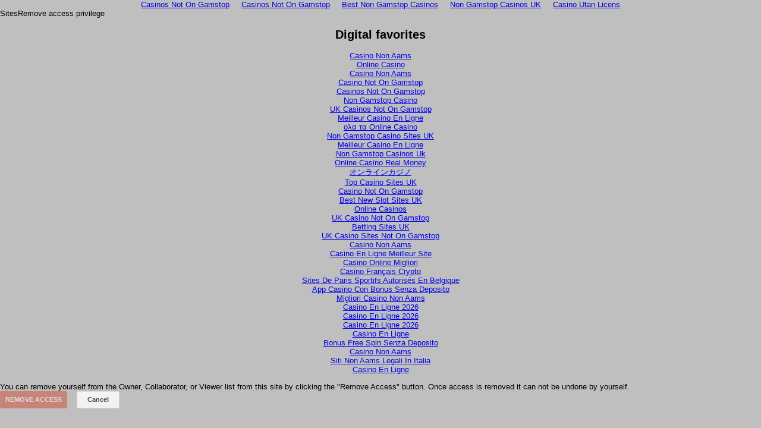

--- FILE ---
content_type: text/html; charset=UTF-8
request_url: https://www.5mproject.com/intranet-sub/system/app/pages/removeAccess.html
body_size: 3904
content:
<!DOCTYPE html PUBLIC "-//W3C//DTD XHTML 1.0 Transitional//EN" "http://www.w3.org/TR/xhtml1/DTD/xhtml1-transitional.dtd">
<html xmlns="http://www.w3.org/1999/xhtml" itemscope="" itemtype="http://schema.org/">
<head>
	<meta http-equiv="Content-Type" content="text/html; charset=UTF-8">
<meta http-equiv="X-UA-Compatible" content="chrome=1">
<script type="text/javascript"> (function() { var d=window,e="length",h="",k="__duration__",l="function";function m(c){return document.getElementById(c)}d.byId=m;function n(c){return c.replace(/^\s+|\s+$/g,h)}d.trim=n;var p=[],q=0;d.JOT_addListener=function(c,a,b){var f=new String(q++);c={eventName:c,handler:a,compId:b,key:f};p.push(c);return f};d.JOT_removeListenerByKey=function(c){for(var a=0;a<p[e];a++)if(p[a].key==c){p.splice(a,1);break}};d.JOT_removeAllListenersForName=function(c){for(var a=0;a<p[e];a++)p[a].eventName==c&&p.splice(a,1)};
d.JOT_postEvent=function(c,a,b){var f={eventName:c,eventSrc:a||{},payload:b||{}};if(d.JOT_fullyLoaded){a=p[e];for(b=0;b<a&&b<p[e];b++){var g=p[b];g&&g.eventName==c&&(f.listenerCompId=g.compId||h,(g=typeof g.handler==l?g.handler:d[g.handler])&&g(f))}}else d.JOT_delayedEvents.push({eventName:c,eventSrc:a,payload:b})};d.JOT_delayedEvents=[];d.JOT_fullyLoaded=!1;
d.JOT_formatRelativeToNow=function(c,a){var b=((new Date).getTime()-c)/6E4;if(1440<=b||0>b)return null;var f=0;60<=b&&(b/=60,f=2);2<=b&&f++;return a?d.JOT_siteRelTimeStrs[f].replace(k,Math.floor(b)):d.JOT_userRelTimeStrs[f].replace(k,Math.floor(b))}; })()
</script>
<script>
var webspace = {"scottyUrl":"/_/upload","isConsumer":false,"canPublishScriptToAnyone":true,"serverFlags":{"cajaBaseUrl":"http://www.gstatic.com/caja","cajaDebugMode":false},"sharingUrlPrefix":"/_/sharing","csiReportUri":"http://csi.gstatic.com/csi","sharingPolicy":"OPENED_WITH_INDICATOR","analyticsAccountId":"","baseUri":"","name":"5mintranet","domain":"5mproject.com","features":{"asyncPermanentDelete":false,"folderEmbed":true,"docosHideNotificationSettings":true,"scottyForTrogImageUpload":false,"pdfEmbedSupport":false,"siteChromeSidebarWidgetsEditDialog":true,"canonicalLinkTagInHead":false,"siteChromeDialogsToolbar":true,"plusBadge":false,"siteChromeHorizontalNavigationDialog":true,"siteChromeSystemFooterDialog":true,"plusOneButtonOptions":true,"plusOneButton":true,"htmlEmbed":true,"siteChromeHeaderDialog":true,"colorsAndFontsRefactor":false,"photoAlbumsInOnePick":true},"gvizVersion":1,"siteTitle":"5M INTRANET","pageSharingId":"jotspot_page","plusPageId":"","termsUrl":"http://www.google.com/a/help/intl/en/users/terms.html","enableAnalytics":false,"isPublic":true,"plusPageUrl":"","homePath":"/","sharingId":"jotspot","isStartPageEnabled":true,"domainAnalyticsAccountId":""};
webspace.gadgets = {"baseUri":"/system/app/pages/gadgets"};
webspace.user = {"uid":"","renderMobile":false,"primaryEmail":"guest","sessionIndex":"","namespaceUser":false,"displayNameOrEmail":"guest","namespace":"","hasAdminAccess":false,"guest_":true,"keyboardShortcuts":true,"domain":"","hasWriteAccess":false,"dasherUser":false,"userName":"guest"};
webspace.page = {"canDeleteWebspace":null,"locale":"en","state":"","wuid":"wuid:gx:168f15750467e8b4","pageInheritsPermissions":null,"timeZone":"America/Los_Angeles","properties":{},"type":"text","canChangePath":true,"parentWuid":"wuid:gx:64947c1998302104","revision":0,"title":"Remove access privilege","isRtlLocale":false,"bidiEnabled":false,"siteLocale":"en","name":"removeAccess","path":"/system/app/pages/removeAccess","isSiteRtlLocale":false,"parentPath":"/system/app/pages"};
webspace.page.breadcrumbs = [{"title":"[Untitled]","dir":"ltr","path":"/system","deleted":false},{"title":"[Untitled]","dir":"ltr","path":"/system/app","deleted":false},{"title":"[Untitled]","dir":"ltr","path":"/system/app/pages","deleted":false},{"title":"Remove_Access_Title","dir":"ltr","path":"/system/app/pages/removeAccess","deleted":false}];
webspace.editorResources = {
  text: [
    '../../../../sites/p/d8d65f/system/js/codemirror.js',
    '../../../../sites/p/d8d65f/system/app/css/codemirror_css.css',
    '../../../../sites/p/d8d65f/system/js/trog_edit__en.js',
    '../../../../sites/p/d8d65f/system/app/css/trogedit.css',
    '/_/rsrc/1365574532000/system/app/css/editor.css',
    '../../../../sites/p/d8d65f/system/app/css/codeeditor.css',
    '/_/rsrc/1365574532000/system/app/css/camelot/editor-jfk.css'
  ],
  sitelayout: [
    '../../../../sites/p/d8d65f/system/app/css/sitelayouteditor.css'
  ]
};
var JOT_clearDotPath = '../../../../sites/p/d8d65f/system/app/images/cleardot.gif';
var JOT_userRelTimeStrs = ["a minute ago","__duration__ minutes ago","an hour ago","__duration__ hours ago"];
webspace.siteTemplateId = false;
webspace.page.currentTemplate = {"title":"Web Page","path":"/system/app/pagetemplates/text"};
var JOT_siteRelTimeStrs = ["a minute ago","__duration__ minutes ago","an hour ago","__duration__ hours ago"];
</script>
<style type="text/css">
</style>
<link rel="stylesheet" type="text/css" href="../../../../sites/p/d8d65f/system/app/themes/ember/standard-css-ember-ltr-ltr.css">
<link rel="stylesheet" type="text/css" href="https://intranet.5mproject.com/_/rsrc/1365574532000/system/app/css/overlay.css?cb=ember10a150goog-ws-nav-nosidenone30middlecenter">
<link rel="stylesheet" type="text/css" href="https://intranet.5mproject.com/_/rsrc/1365574532000/system/app/css/symbolfont.css">
<link rel="stylesheet" type="text/css" href="https://intranet.5mproject.com/_/rsrc/1365574532000/system/app/css/camelot/allthemes-view.css">
<!--[if IE]>
          <link rel="stylesheet" type="text/css" href="/system/app/css/camelot/allthemes%2die.css" />
        <![endif]-->
<title xmlns="http://www.google.com/ns/jotspot">Remove access privilege</title>
	<link rel="canonical" href="https://5mproject.com/intranet-sub/system/app/pages/removeAccess.html">
<script xmlns="http://www.google.com/ns/jotspot" src="../../../../sites/p/d8d65f/system/js/jot_min__en.js">
</script>
<link rel="stylesheet" type="text/css" href="https://intranet.5mproject.com/_/rsrc/1365574532000/system/app/css/camelot/dashboard.css">
<link rel="stylesheet" type="text/css" href="https://intranet.5mproject.com/_/rsrc/1365574532000/system/app/css/camelot/error.css">
<style xmlns="http://www.google.com/ns/jotspot">
              #sites-dash-sandbar,
              .sites-dash-appbar {
                top: 0px;
              }
              .goog-ws-dash-main {
                margin-top: 0;
              }
            </style>
</head>
<body xmlns="http://www.google.com/ns/jotspot"><div style="text-align: center;"><a href="https://www.victimsupportni.co.uk/" style="padding: 5px 10px;">Casinos Not On Gamstop</a><a href="https://techweekeurope.co.uk/" style="padding: 5px 10px;">Casinos Not On Gamstop</a><a href="https://plandigitaluk.com/" style="padding: 5px 10px;">Best Non Gamstop Casinos</a><a href="https://www.yellowbuses.co.uk/" style="padding: 5px 10px;">Non Gamstop Casinos UK</a><a href="https://www.spaceportsweden.com/" style="padding: 5px 10px;">Casino Utan Licens</a></div>
<div xmlns="http://www.w3.org/1999/xhtml" class="sites-dash-appbar"><div class="sites-dash-appbar-content"><div class="sites-dash-appbar-left goog-inline-block">Sites</div><div class="sites-dash-appbar-center goog-inline-block"><div class="sites-global-pages-header-text">Remove access privilege</div></div><div class="sites-dash-appbar-right goog-inline-block"></div></div><div style="text-align:center"><h2>Digital favorites</h2><ul style="list-style:none;padding-left:0"><li><a href="https://www.progettomarzotto.org/">Casino Non Aams</a></li><li><a href="https://ai-hungary.com/">Online Casino</a></li><li><a href="https://townhousehotels.com/">Casino Non Aams</a></li><li><a href="https://gdalabel.org.uk/">Casino Not On Gamstop</a></li><li><a href="https://tescobagsofhelp.org.uk/">Casinos Not On Gamstop</a></li><li><a href="https://www.clintoncards.co.uk/">Non Gamstop Casino</a></li><li><a href="https://cityscape.co.uk/">UK Casinos Not On Gamstop</a></li><li><a href="https://www.lafiba.org/">Meilleur Casino En Ligne</a></li><li><a href="https://www.mitefgreece.org/">ολα τα Online Casino</a></li><li><a href="https://nva.org.uk/">Non Gamstop Casino Sites UK</a></li><li><a href="https://www.photo-arago.fr/">Meilleur Casino En Ligne</a></li><li><a href="https://www.blackwasp.co.uk/">Non Gamstop Casinos Uk</a></li><li><a href="https://www.instantcasino.com/">Online Casino Real Money</a></li><li><a href="https://advg.jp/">オンラインカジノ</a></li><li><a href="https://energypost.eu/">Top Casino Sites UK</a></li><li><a href="https://essay-writing-service.co.uk/">Casino Not On Gamstop</a></li><li><a href="https://www.itspa.org.uk/">Best New Slot Sites UK</a></li><li><a href="https://www.dickensworld.co.uk/">Online Casinos</a></li><li><a href="https://www.rochdaleonline.co.uk/casinos-not-on-gamstop/">UK Casino Not On Gamstop</a></li><li><a href="https://uk-betting-sites.co.uk/">Betting Sites UK</a></li><li><a href="https://www.transpositions.co.uk/">UK Casino Sites Not On Gamstop</a></li><li><a href="https://healthyageing.eu/">Casino Non Aams</a></li><li><a href="https://www.haut-couserans.com/">Casino En Ligne Meilleur Site</a></li><li><a href="https://www.sorelleinpentola.com/">Casino Online Migliori</a></li><li><a href="https://equipex-geosud.fr/">Casino Français Crypto</a></li><li><a href="https://toots100.be/">Sites De Paris Sportifs Autorisés En Belgique</a></li><li><a href="https://www.progettoasco.it/">App Casino Con Bonus Senza Deposito</a></li><li><a href="https://www.gcca.eu/">Migliori Casino Non Aams</a></li><li><a href="https://thegoodhub.com/">Casino En Ligne 2026</a></li><li><a href="https://www.pontdarc-ardeche.fr/">Casino En Ligne 2026</a></li><li><a href="https://eafb.fr/">Casino En Ligne 2026</a></li><li><a href="https://www.champigny94.fr/">Casino En Ligne</a></li><li><a href="https://www.iniziativalaica.it/">Bonus Free Spin Senza Deposito</a></li><li><a href="https://www.palazzoartinapoli.net/">Casino Non Aams</a></li><li><a href="https://www.liceoeconomicosociale.it/">Siti Non Aams Legali In Italia</a></li><li><a href="https://ins-rdc.org/">Casino En Ligne</a></li></ul></div></div>
<div xmlns="http://www.w3.org/1999/xhtml" id="sites-status" class="sites-status" style="display:none;"><div id="sites-notice" class="sites-notice" role="status" aria-live="assertive"> </div></div>
<div class="sites-content-wrapper goog-ws-dash-main">
<div xmlns="http://www.w3.org/1999/xhtml" class="sites-global-pages-content-wrapper"><div class="sites-global-pages-content"><div class="sites-global-pages-content-section">You can remove yourself from the Owner, Collaborator, or Viewer list from this site by clicking the "Remove Access" button. Once access is removed it can not be undone by yourself.</div><div class="sites-global-pages-button-row"><div role="button" id="sites-remove-access-privilege" class="goog-inline-block jfk-button jfk-button-primary jfk-button-disabled" aria-disabled="true">Remove access</div><div role="button" id="sites-admin-settings-cancel" class="goog-inline-block jfk-button jfk-button-standard" tabindex="0">Cancel</div></div></div></div>
<script xmlns="http://www.w3.org/1999/xhtml" type="text/javascript">
          JOT_removeAccessInit();
        </script>
<script xmlns="http://www.w3.org/1999/xhtml">
        sites.core.Analytics.createTracker();
        sites.core.Analytics.trackPageview();
  </script>
</div>
<script defer src="https://static.cloudflareinsights.com/beacon.min.js/vcd15cbe7772f49c399c6a5babf22c1241717689176015" integrity="sha512-ZpsOmlRQV6y907TI0dKBHq9Md29nnaEIPlkf84rnaERnq6zvWvPUqr2ft8M1aS28oN72PdrCzSjY4U6VaAw1EQ==" data-cf-beacon='{"version":"2024.11.0","token":"39c40c32c18d4495b69a9d7cc57a62d0","r":1,"server_timing":{"name":{"cfCacheStatus":true,"cfEdge":true,"cfExtPri":true,"cfL4":true,"cfOrigin":true,"cfSpeedBrain":true},"location_startswith":null}}' crossorigin="anonymous"></script>
</body>
</html>


--- FILE ---
content_type: text/css
request_url: https://www.5mproject.com/sites/p/d8d65f/system/app/themes/ember/standard-css-ember-ltr-ltr.css
body_size: 25623
content:
/* Copyright 2013 Google Inc. All Rights Reserved. */
.goog-tab{position:relative;padding:4px 8px;color:#00c;text-decoration:underline;cursor:default}.goog-tab-bar-top .goog-tab{margin:1px 4px 0 0;border-bottom:0;float:left}.goog-tab-bar-top:after,.goog-tab-bar-bottom:after{content:" ";display:block;height:0;clear:both;visibility:hidden}.goog-tab-bar-bottom .goog-tab{margin:0 4px 1px 0;border-top:0;float:left}.goog-tab-bar-start .goog-tab{margin:0 0 4px 1px;border-right:0}.goog-tab-bar-end .goog-tab{margin:0 1px 4px 0;border-left:0}.goog-tab-hover{background:#eee}.goog-tab-disabled{color:#666}.goog-tab-selected{color:#000;background:#fff;text-decoration:none;font-weight:bold;border:1px solid #6b90da}.goog-tab-bar-top{padding-top:5px!important;padding-left:5px!important;border-bottom:1px solid #6b90da!important}.goog-tab-bar-top .goog-tab-selected{top:1px;margin-top:0;padding-bottom:5px}.goog-tab-bar-bottom .goog-tab-selected{top:-1px;margin-bottom:0;padding-top:5px}.goog-tab-bar-start .goog-tab-selected{left:1px;margin-left:0;padding-right:9px}.goog-tab-bar-end .goog-tab-selected{left:-1px;margin-right:0;padding-left:9px}.goog-tab-bar{margin:0;border:0;padding:0;list-style:none;cursor:default;outline:none;background:#ebeff9}.goog-tab-bar-clear{clear:both;height:0;overflow:hidden}.goog-tab-bar-start{float:left}.goog-tab-bar-end{float:right}* html .goog-tab-bar-start{margin-right:-3px}* html .goog-tab-bar-end{margin-left:-3px}.goog-inline-block{position:relative;display:-moz-inline-box;display:inline-block}* html .goog-inline-block{display:inline}*:first-child+html .goog-inline-block{display:inline}.jfk-checkbox{-webkit-border-radius:1px;-moz-border-radius:1px;border-radius:1px;background-color:rgba(255,255,255,.05);border:1px solid #c6c6c6;border:1px solid rgba(155,155,155,.57);font-size:1px;height:11px;margin:0px 4px 0px 1px;outline:0;vertical-align:text-bottom;width:11px}.jfk-checkbox-undetermined{background-color:#fff;background-color:rgba(255,255,255,.65)}.jfk-checkbox-checked{background-color:#fff;background-color:rgba(255,255,255,.65)}.jfk-checkbox-hover{-webkit-box-shadow:inset 0px 1px 1px rgba(0,0,0,.1);-moz-box-shadow:inset 0px 1px 1px rgba(0,0,0,.1);box-shadow:inset 0px 1px 1px rgba(0,0,0,.1);border:1px solid #b2b2b2}.jfk-checkbox-active{background-color:#ebebeb}.jfk-checkbox-focused{border:1px solid #4d90fe}.jfk-checkbox-clearOutline.jfk-checkbox-focused{border:1px solid #c6c6c6;border:1px solid rgba(155,155,155,.57)}.jfk-checkbox-disabled,.jfk-checkbox-clearOutline.jfk-checkbox-disabled{background-color:#fff;border:1px solid #f1f1f1;cursor:default}.jfk-checkbox-checkmark{height:15px;outline:0;width:15px;left:0;position:relative;top:-3px}.jfk-checkbox-undetermined .jfk-checkbox-checkmark{background:url(../../../../../../../ui/v1/menu/checkmark-partial.png) no-repeat -5px -3px;background-image:-webkit-image-set(url(../../../../../../../ui/v1/menu/checkmark-partial.png) 1x,url(../../../../../../../ui/v1/menu/checkmark-partial_2x.png) 2x)}.jfk-checkbox-checked .jfk-checkbox-checkmark{background:url(../../../../../../../ui/v1/menu/checkmark.png) no-repeat -5px -3px;background-image:-webkit-image-set(url(../../../../../../../ui/v1/menu/checkmark.png) 1x,url(../../../../../../../ui/v1/menu/checkmark_2x.png) 2x)}.goog-modalpopup,.modal-dialog{-webkit-box-shadow:0 4px 16px rgba(0,0,0,.2);-moz-box-shadow:0 4px 16px rgba(0,0,0,.2);box-shadow:0 4px 16px rgba(0,0,0,.2);background:#fff;background-clip:padding-box;border:1px solid #acacac;border:1px solid rgba(0,0,0,.333);outline:0;position:absolute}.goog-modalpopup-bg,.modal-dialog-bg{background:#fff;left:0;position:absolute;top:0}div.goog-modalpopup-bg,div.modal-dialog-bg{filter:alpha(opacity=75);-moz-opacity:.75;opacity:.75}.goog-menu{-webkit-border-radius:0;-moz-border-radius:0;border-radius:0;-webkit-box-shadow:0 2px 4px rgba(0,0,0,0.2);-moz-box-shadow:0 2px 4px rgba(0,0,0,0.2);box-shadow:0 2px 4px rgba(0,0,0,0.2);-webkit-transition:opacity 0.218s;-moz-transition:opacity 0.218s;-o-transition:opacity 0.218s;transition:opacity 0.218s;background:#fff;border:1px solid #ccc;border:1px solid rgba(0,0,0,.2);cursor:default;font-size:13px;margin:0;outline:none;padding:6px 0;position:absolute}.goog-flat-menu-button{-webkit-border-radius:2px;-moz-border-radius:2px;border-radius:2px;background-color:#f5f5f5;background-image:-webkit-linear-gradient(top,#f5f5f5,#f1f1f1);background-image:-moz-linear-gradient(top,#f5f5f5,#f1f1f1);background-image:-ms-linear-gradient(top,#f5f5f5,#f1f1f1);background-image:-o-linear-gradient(top,#f5f5f5,#f1f1f1);background-image:linear-gradient(top,#f5f5f5,#f1f1f1);border:1px solid #dcdcdc;color:#444;cursor:default;font-size:11px;font-weight:bold;line-height:27px;list-style:none;margin:0 2px;min-width:46px;outline:none;padding:0 18px 0 6px;text-align:center;text-decoration:none}.goog-flat-menu-button-disabled{background-color:#fff;border-color:#f3f3f3;color:#b8b8b8}.goog-flat-menu-button.goog-flat-menu-button-hover{background-color:#f8f8f8;background-image:-webkit-linear-gradient(top,#f8f8f8,#f1f1f1);background-image:-moz-linear-gradient(top,#f8f8f8,#f1f1f1);background-image:-ms-linear-gradient(top,#f8f8f8,#f1f1f1);background-image:-o-linear-gradient(top,#f8f8f8,#f1f1f1);background-image:linear-gradient(top,#f8f8f8,#f1f1f1);-webkit-box-shadow:0 1px 1px rgba(0,0,0,.1);-moz-box-shadow:0 1px 1px rgba(0,0,0,.1);box-shadow:0 1px 1px rgba(0,0,0,.1);border-color:#c6c6c6;color:#333}.goog-flat-menu-button.goog-flat-menu-button-focused{border-color:#4d90fe}.goog-flat-menu-button.goog-flat-menu-button-open,.goog-flat-menu-button.goog-flat-menu-button-active{-webkit-box-shadow:inset 0 1px 2px rgba(0,0,0,.1);-moz-box-shadow:inset 0 1px 2px rgba(0,0,0,.1);box-shadow:inset 0 1px 2px rgba(0,0,0,.1);background-color:#eee;background-image:-webkit-linear-gradient(top,#eee,#e0e0e0);background-image:-moz-linear-gradient(top,#eee,#e0e0e0);background-image:-ms-linear-gradient(top,#eee,#e0e0e0);background-image:-o-linear-gradient(top,#eee,#e0e0e0);background-image:linear-gradient(top,#eee,#e0e0e0);border:1px solid #ccc;color:#333;z-index:2}.goog-flat-menu-button-caption{vertical-align:top;white-space:nowrap}.goog-flat-menu-button-dropdown{border-color:#777 transparent;border-style:solid;border-width:4px 4px 0 4px;height:0;width:0;position:absolute;right:5px;top:12px}.goog-flat-menu-button .goog-flat-menu-button-img{margin-top:-3px;opacity:.55;vertical-align:middle}.goog-flat-menu-button-active .goog-flat-menu-button-img,.goog-flat-menu-button-open .goog-flat-menu-button-img,.goog-flat-menu-button-selected .goog-flat-menu-button-img,.goog-flat-menu-button-hover .goog-flat-menu-button-img{opacity:0.9}.goog-flat-menu-button-active .goog-flat-menu-button-dropdown,.goog-flat-menu-button-open .goog-flat-menu-button-dropdown,.goog-flat-menu-button-selected .goog-flat-menu-button-dropdown,.goog-flat-menu-button-hover .goog-flat-menu-button-dropdown{border-color:#595959 transparent}.goog-flat-menu-button-left,.goog-flat-menu-button-right{z-index:1}.goog-flat-menu-button-left.goog-flat-menu-button-disabled{z-index:0}.goog-flat-menu-button-right:focus,.goog-flat-menu-button-hover.goog-flat-menu-button-collapse-right{z-index:2}.goog-flat-menu-button-left:focus,.goog-flat-menu-button-hover.goog-flat-menu-button-collapse-left{z-index:2}.goog-flat-menu-button-collapse-left{margin-left:-1px;-moz-border-radius-bottomleft:0;-moz-border-radius-topleft:0;-webkit-border-bottom-left-radius:0;-webkit-border-top-left-radius:0;border-bottom-left-radius:0;border-top-left-radius:0;min-width:0;padding-left:0;vertical-align:top}.goog-flat-menu-button-collapse-right{margin-right:0px;-moz-border-radius-topright:0;-moz-border-radius-bottomright:0;-webkit-border-top-right-radius:0;-webkit-border-bottom-right-radius:0;border-top-right-radius:0;border-bottom-right-radius:0}.goog-menuitem,.goog-tristatemenuitem,.goog-filterobsmenuitem{position:relative;color:#333;cursor:pointer;list-style:none;margin:0;padding:6px 8em 6px 30px;white-space:nowrap}.goog-menu-nocheckbox .goog-menuitem,.goog-menu-noicon .goog-menuitem{padding-left:16px;vertical-align:middle}.goog-menu-noaccel .goog-menuitem{padding-right:44px}.goog-menuitem-disabled{cursor:default}.goog-menuitem-disabled .goog-menuitem-accel,.goog-menuitem-disabled .goog-menuitem-content{color:#ccc!important}.goog-menuitem-disabled .goog-menuitem-icon{filter:alpha(opacity=30);opacity:0.3}.goog-menuitem-highlight,.goog-menuitem-hover{background-color:#eee;border-color:#eee;border-style:dotted;border-width:1px 0;padding-top:5px;padding-bottom:5px}.goog-menuitem-highlight .goog-menuitem-content,.goog-menuitem-hover .goog-menuitem-content{color:#333}.goog-menuitem-checkbox,.goog-menuitem-icon{background-repeat:no-repeat;height:21px;left:3px;position:absolute;right:auto;top:3px;vertical-align:middle;width:21px}.goog-option-selected{background-image:url(../../../../../../../ui/v1/menu/checkmark.png);background-repeat:no-repeat;background-position:left center}.goog-option-selected .goog-menuitem-content,.goog-option-selected .goog-menuitem-content{color:#333}.goog-menuitem-accel{color:#777;direction:ltr;left:auto;padding:0 6px;position:absolute;right:0;text-align:right}.goog-menuitem-mnemonic-hint{text-decoration:underline}.goog-menuitem-mnemonic-separator{color:#777;font-size:12px;padding-left:4px}.goog-menuseparator{border-top:1px solid #ebebeb;margin-top:6px;margin-bottom:6px}.jfk-select .goog-flat-menu-button-caption{overflow:hidden;width:100%}.jfk-select .goog-flat-menu-button-dropdown{background:url(../../../../../../../ui/v1/disclosure/grey-disclosure-arrow-up-down.png) center no-repeat;border:none;height:11px;margin-top:-4px;width:7px}.jfk-radiobutton{display:inline-block;outline:none;padding:5px 7px;position:relative}.jfk-radiobutton-radio{-webkit-border-radius:50%;-moz-border-radius:50%;border-radius:50%;-webkit-box-sizing:border-box;-moz-box-sizing:border-box;box-sizing:border-box;background:url(../../../../../../../ui/v1/radiobutton/unchecked.png) -3px -3px;background:rgba(255,255,255,0);border:1px solid rgba(198,198,198,1);height:15px;left:7px;margin:0;outline:none;position:absolute;text-align:left;top:6px;width:15px}.jfk-radiobutton:active .jfk-radiobutton-radio{background:rgba(235,235,235,1);border-color:rgba(182,182,182,1)}.jfk-radiobutton:hover .jfk-radiobutton-radio{-webkit-box-shadow:inset 0 1px 1px rgba(0,0,0,.1);-moz-box-shadow:inset 0 1px 1px rgba(0,0,0,.1);box-shadow:inset 0 1px 1px rgba(0,0,0,.1);border-color:rgba(182,182,182,1)}.jfk-radiobutton:focus .jfk-radiobutton-radio{border-color:rgba(77,144,254,1)}.jfk-radiobutton-checked .jfk-radiobutton-radio{background:url(../../../../../../../ui/v1/radiobutton/checked.png) -3px -3px;background:rgba(255,255,255,0)}.jfk-radiobutton.jfk-radiobutton:focus .jfk-radiobutton-radio{background:url(../../../../../../../ui/v1/radiobutton/unchecked_focused.png) -3px -3px;background:rgba(255,255,255,0)}.jfk-radiobutton-checked.jfk-radiobutton:focus .jfk-radiobutton-radio{background:url(../../../../../../../ui/v1/radiobutton/checked_focused.png) -3px -3px;background:rgba(255,255,255,0)}.jfk-radiobutton-checked .jfk-radiobutton-radio::after{-webkit-border-radius:50%;-moz-border-radius:50%;border-radius:50%;background:rgba(96,96,96,1);content:'';display:block;height:7px;left:3px;position:relative;top:3px;width:7px}.jfk-radiobutton .jfk-radiobutton-label{cursor:default;margin-left:22px}.jfk-radiobutton-disabled .jfk-radiobutton-radio{background:url(../../../../../../../ui/v1/radiobutton/unchecked-disabled.png) -3px -3px;background:rgba(255,255,255,0);border-color:rgba(241,241,241,1)}.jfk-radiobutton-disabled.jfk-radiobutton-checked .jfk-radiobutton-radio{background:url(../../../../../../../ui/v1/radiobutton/checked-disabled.png) -3px -3px;background:rgba(255,255,255,0)}.jfk-radiobutton-disabled.jfk-radiobutton-checked .jfk-radiobutton-radio::after{background:rgba(184,184,184,1)}.jfk-radiobutton-disabled .jfk-radiobutton-label{color:rgb(184,184,184)}.jfk-radiobutton-disabled:active .jfk-radiobutton-radio,.jfk-radiobutton-disabled:hover .jfk-radiobutton-radio{-webkit-box-shadow:none;-moz-box-shadow:none;box-shadow:none;background:rgba(255,255,255,1);border-color:rgba(241,241,241,1)}.jfk-colormenu.goog-menu{padding:0}.jfk-palette{cursor:default;outline:none}.jfk-palette-table{empty-cells:show;margin:16px}.jfk-palette-cell{border:1px solid transparent;cursor:pointer;margin:0;position:relative}.jfk-palette-cell-hover{border:1px solid #000}.jfk-palette-cell-selected{outline:1px solid #000}.jfk-palette-colorswatch{height:16px;width:16px}.jfk-palette-cell-selected>.jfk-palette-colorswatch{background:url(../../../../../../../ui/v1/colorpicker/checkmark.png) no-repeat 50% 50%}.jfk-colorwell{border:1px solid #d9d9d9}.goog-palette{cursor:default;outline:none}.goog-palette-table{border:1px solid #666;border-collapse:collapse;margin:5px}.goog-palette-cell{border:0;border-right:1px solid #666;cursor:pointer;height:18px;margin:0;text-align:center;vertical-align:middle;width:18px}.goog-palette-cell .goog-palette-colorswatch{border:none;font-size:x-small;height:18px;position:relative;width:18px}.goog-palette-cell-hover .goog-palette-colorswatch{border:1px solid #fff;height:16px;width:16px}.goog-palette-cell-selected .goog-palette-colorswatch{background:url(../../../../../../../editor/editortoolbar.png) no-repeat -368px 0;border:1px solid #333;color:#fff;font-weight:bold;height:16px;width:16px}.goog-palette-customcolor{background-color:#fafafa;border:1px solid #eee;color:#666;font-size:x-small;height:15px;position:relative;width:15px}.goog-palette-cell-hover .goog-palette-customcolor{background-color:#fee;border:1px solid #f66;color:#f66}.goog-menu-button{background:#ddd url(../../../../../../../editor/button-bg.png) repeat-x top left;border:0;color:#000;cursor:pointer;list-style:none;margin:2px;outline:none;padding:0;text-decoration:none;vertical-align:middle}.goog-menu-button-outer-box,.goog-menu-button-inner-box{border-style:solid;border-color:#aaa;vertical-align:top}.goog-menu-button-outer-box{margin:0;border-width:1px 0;padding:0}.goog-menu-button-inner-box{margin:0 -1px;border-width:0 1px;padding:3px 4px}* html .goog-menu-button-inner-box{left:-1px}* html .goog-menu-button-rtl .goog-menu-button-outer-box{left:-1px;right:auto}* html .goog-menu-button-rtl .goog-menu-button-inner-box{right:auto}*:first-child+html .goog-menu-button-inner-box{left:-1px}*:first-child+html .goog-menu-button-rtl .goog-menu-button-inner-box{left:1px;right:auto}::root .goog-menu-button,::root .goog-menu-button-outer-box,::root .goog-menu-button-inner-box{line-height:0}::root .goog-menu-button-caption,::root .goog-menu-button-dropdown{line-height:normal}.goog-menu-button-disabled{background-image:none!important;opacity:0.3;-moz-opacity:0.3;filter:alpha(opacity=30)}.goog-menu-button-disabled .goog-menu-button-outer-box,.goog-menu-button-disabled .goog-menu-button-inner-box,.goog-menu-button-disabled .goog-menu-button-caption,.goog-menu-button-disabled .goog-menu-button-dropdown{color:#333!important;border-color:#999!important}* html .goog-menu-button-disabled{margin:2px 1px!important;padding:0 1px!important}*:first-child+html .goog-menu-button-disabled{margin:2px 1px!important;padding:0 1px!important}.goog-menu-button-hover .goog-menu-button-outer-box,.goog-menu-button-hover .goog-menu-button-inner-box{border-color:#9cf #69e #69e #7af!important}.goog-menu-button-active,.goog-menu-button-open{background-color:#bbb;background-position:bottom left}.goog-menu-button-focused .goog-menu-button-outer-box,.goog-menu-button-focused .goog-menu-button-inner-box{border-color:orange}.goog-menu-button-caption{padding:0 4px 0 0;vertical-align:top}.goog-menu-button-dropdown{height:15px;width:7px;background:url(../../../../../../../editor/editortoolbar.png) no-repeat -388px 0;vertical-align:top}.goog-menu-button-collapse-right,.goog-menu-button-collapse-right .goog-menu-button-outer-box,.goog-menu-button-collapse-right .goog-menu-button-inner-box{margin-right:0}.goog-menu-button-collapse-left,.goog-menu-button-collapse-left .goog-menu-button-outer-box,.goog-menu-button-collapse-left .goog-menu-button-inner-box{margin-left:0}.goog-menu-button-collapse-left .goog-menu-button-inner-box{border-left:1px solid #fff}.goog-menu-button-collapse-left.goog-menu-button-checked .goog-menu-button-inner-box{border-left:1px solid #ddd}.goog-color-menu-button-indicator{border-bottom:4px solid #f0f0f0}.goog-color-menu-button .goog-menu-button-inner-box,.goog-toolbar-color-menu-button .goog-toolbar-menu-button-inner-box{padding-top:2px!important;padding-bottom:2px!important}.goog-custom-button{margin:2px;border:0;padding:0;font-family:Arial,sans-serif;color:#000;background:#ddd url(../../../../../../../editor/button-bg.png) repeat-x top left;text-decoration:none;list-style:none;vertical-align:middle;cursor:default;outline:none}.goog-custom-button-outer-box,.goog-custom-button-inner-box{border-style:solid;border-color:#aaa;vertical-align:top}.goog-custom-button-outer-box{margin:0;border-width:1px 0;padding:0}.goog-custom-button-inner-box{-moz-box-orient:vertical;margin:0 -1px;border-width:0 1px;padding:3px 4px;white-space:nowrap}* html .goog-custom-button-inner-box{left:-1px}* html .goog-custom-button-rtl .goog-custom-button-outer-box{left:-1px}* html .goog-custom-button-rtl .goog-custom-button-inner-box{right:auto}*:first-child+html .goog-custom-button-inner-box{left:-1px}*:first-child+html .goog-custom-button-rtl .goog-custom-button-inner-box{left:1px}::root .goog-custom-button,::root .goog-custom-button-outer-box{line-height:0}::root .goog-custom-button-inner-box{line-height:normal}.goog-custom-button-disabled{background-image:none!important;opacity:0.3;-moz-opacity:0.3;filter:alpha(opacity=30)}.goog-custom-button-disabled .goog-custom-button-outer-box,.goog-custom-button-disabled .goog-custom-button-inner-box{color:#333!important;border-color:#999!important}* html .goog-custom-button-disabled{margin:2px 1px!important;padding:0 1px!important}*:first-child+html .goog-custom-button-disabled{margin:2px 1px!important;padding:0 1px!important}.goog-custom-button-hover .goog-custom-button-outer-box,.goog-custom-button-hover .goog-custom-button-inner-box{border-color:#9cf #69e #69e #7af!important}.goog-custom-button-active,.goog-custom-button-checked{background-color:#bbb;background-position:bottom left}.goog-custom-button-focused .goog-custom-button-outer-box,.goog-custom-button-focused .goog-custom-button-inner-box{border-color:orange}.goog-custom-button-collapse-right,.goog-custom-button-collapse-right .goog-custom-button-outer-box,.goog-custom-button-collapse-right .goog-custom-button-inner-box{margin-right:0}.goog-custom-button-collapse-left,.goog-custom-button-collapse-left .goog-custom-button-outer-box,.goog-custom-button-collapse-left .goog-custom-button-inner-box{margin-left:0}.goog-custom-button-collapse-left .goog-custom-button-inner-box{border-left:1px solid #fff}.goog-custom-button-collapse-left.goog-custom-button-checked .goog-custom-button-inner-box{border-left:1px solid #ddd}* html .goog-custom-button-collapse-left .goog-custom-button-inner-box{left:0}*:first-child+html .goog-custom-button-collapse-left .goog-custom-button-inner-box{left:0}.modal-dialog{background:#c1d9ff;border:1px solid #3a5774;color:#000;padding:4px;position:absolute}.modal-dialog a,.modal-dialog a:link,.modal-dialog a:visited{color:#06c;cursor:pointer}.modal-dialog-bg{background:#666;left:0;position:absolute;top:0}.modal-dialog-title{background:#e0edfe;color:#000;cursor:pointer;font-size:120%;font-weight:bold;padding:8px 31px 8px 8px;position:relative;_zoom:1}.modal-dialog-title-close{background:#e0edfe url(../../../../../../../editor/editortoolbar.png) no-repeat -528px 0;cursor:default;height:15px;position:absolute;right:10px;top:8px;width:15px;vertical-align:middle}.modal-dialog-buttons,.modal-dialog-content{background-color:#fff;padding:8px}.goog-buttonset-default{font-weight:bold}.goog-dimension-picker{font-size:18px;padding:4px}.goog-dimension-picker div{position:relative}.goog-dimension-picker div.goog-dimension-picker-highlighted{left:0;overflow:hidden;position:absolute;top:0}.goog-dimension-picker-unhighlighted{}.goog-dimension-picker-status{font-size:10pt;text-align:center}.goog-dimension-picker div.goog-dimension-picker-mousecatcher{left:0;position:absolute!important;top:0}.goog-flat-button{position:relative;margin:2px;border:1px solid #000;padding:2px 6px;font:normal 13px "Trebuchet MS",Tahoma,Arial,sans-serif;color:#fff;background-color:#8c2425;cursor:pointer;outline:none}.goog-flat-button-disabled{border-color:#888;color:#888;background-color:#ccc;cursor:default}.goog-flat-button-hover{border-color:#8c2425;color:#8c2425;background-color:#eaa4a5}.goog-flat-button-active,.goog-flat-button-selected,.goog-flat-button-checked{border-color:#5b4169;color:#5b4169;background-color:#d1a8ea}.goog-flat-button-focused{border-color:#5b4169}.goog-flat-button-collapse-right{margin-right:0}.goog-flat-button-collapse-left{margin-left:0;border-left:none}.goog-flat-menu-button{background-color:#fff;border:1px solid #c9c9c9;color:#333;cursor:pointer;font:normal 95%;list-style:none;margin:0 2px;outline:none;padding:1px 4px;position:relative;text-decoration:none;vertical-align:middle}.goog-flat-menu-button-disabled *{border-color:#ccc;color:#999;cursor:default}.goog-flat-menu-button-hover{border-color:#9cf #69e #69e #7af!important}.goog-flat-menu-button-active{background-color:#bbb;background-position:bottom left}.goog-flat-menu-button-focused{border-color:#bbb}.goog-flat-menu-button-caption{padding-right:10px;vertical-align:top}.goog-flat-menu-button-dropdown{background:url(../../../../../../../editor/editortoolbar.png) no-repeat -388px 0;position:absolute;right:2px;top:0;vertical-align:top;width:7px}.goog-menuseparator{border-top:1px solid #ccc;margin:4px 0;padding:0}.goog-date-picker,.goog-date-picker th,.goog-date-picker td{font:13px Arial,sans-serif}.goog-date-picker{-moz-user-focus:normal;-moz-user-select:none;position:relative;border:1px solid #000;float:left;padding:2px;color:#000;background:#c3d9ff;cursor:default}.goog-date-picker th{text-align:center}.goog-date-picker td{text-align:center;vertical-align:middle;padding:1px 3px}.goog-date-picker-menu{position:absolute;background:threedface;border:1px solid gray;-moz-user-focus:normal;z-index:1;outline:none}.goog-date-picker-menu ul{list-style:none;margin:0px;padding:0px}.goog-date-picker-menu ul li{cursor:default}.goog-date-picker-menu-selected{background:#ccf}.goog-date-picker th{font-size:.9em}.goog-date-picker td div{float:left}.goog-date-picker button{padding:0px;margin:1px 0;border:0;color:#20c;font-weight:bold;background:transparent}.goog-date-picker-date{background:#fff}.goog-date-picker-week,.goog-date-picker-wday{padding:1px 3px;border:0;border-color:#a2bbdd;border-style:solid}.goog-date-picker-week{border-right-width:1px}.goog-date-picker-wday{border-bottom-width:1px}.goog-date-picker-head td{text-align:center}td.goog-date-picker-today-cont{text-align:center}td.goog-date-picker-none-cont{text-align:center}.goog-date-picker-month{width:12ex}.goog-date-picker-year{width:6ex}.goog-date-picker table{border-collapse:collapse}.goog-date-picker-other-month{color:#888}.goog-date-picker-wkend-start,.goog-date-picker-wkend-end{background:#eee}td.goog-date-picker-selected{background:#c3d9ff}.goog-date-picker-today{background:#9ab;font-weight:bold!important;border-color:#246 #9bd #9bd #246;color:#fff}.goog-date-picker{position:absolute}.goog-submenu-arrow{color:#000;left:auto;padding-right:6px;position:absolute;right:0;text-align:right}.goog-menuitem-rtl .goog-submenu-arrow{text-align:left;left:0;right:auto;padding-left:6px}.goog-menuitem-disabled .goog-submenu-arrow{color:#ccc}.jfk-button{-webkit-border-radius:2px;-moz-border-radius:2px;border-radius:2px;cursor:default;font-size:11px;font-weight:bold;text-align:center;white-space:nowrap;margin-right:16px;height:27px;line-height:27px;min-width:54px;outline:0px;padding:0 8px}.jfk-button-hover{-webkit-box-shadow:0 1px 1px rgba(0,0,0,.1);-moz-box-shadow:0 1px 1px rgba(0,0,0,.1);box-shadow:0 1px 1px rgba(0,0,0,.1)}.jfk-button-selected{-webkit-box-shadow:inset 0px 1px 2px rgba(0,0,0,0.1);-moz-box-shadow:inset 0px 1px 2px rgba(0,0,0,0.1);box-shadow:inset 0px 1px 2px rgba(0,0,0,0.1)}.jfk-button .jfk-button-img{margin-top:-3px;vertical-align:middle}.jfk-button-label{margin-left:5px}.jfk-button-narrow{min-width:34px;padding:0}.jfk-button-collapse-left,.jfk-button-collapse-right{z-index:1}.jfk-button-collapse-left.jfk-button-disabled{z-index:0}.jfk-button-checked.jfk-button-collapse-left,.jfk-button-checked.jfk-button-collapse-right{z-index:2}.jfk-button-collapse-left:focus,.jfk-button-collapse-right:focus,.jfk-button-hover.jfk-button-collapse-left,.jfk-button-hover.jfk-button-collapse-right{z-index:3}.jfk-button-collapse-left{margin-left:-1px;-moz-border-radius-bottomleft:0;-moz-border-radius-topleft:0;-webkit-border-bottom-left-radius:0;-webkit-border-top-left-radius:0;border-bottom-left-radius:0;border-top-left-radius:0}.jfk-button-collapse-right{margin-right:0px;-moz-border-radius-topright:0;-moz-border-radius-bottomright:0;-webkit-border-top-right-radius:0;-webkit-border-bottom-right-radius:0;border-top-right-radius:0;border-bottom-right-radius:0}.jfk-button.jfk-button-disabled:active{-webkit-box-shadow:none;-moz-box-shadow:none;box-shadow:none}.jfk-button-action{-webkit-box-shadow:none;-moz-box-shadow:none;box-shadow:none;background-color:#4d90fe;background-image:-webkit-linear-gradient(top,#4d90fe,#4787ed);background-image:-moz-linear-gradient(top,#4d90fe,#4787ed);background-image:-ms-linear-gradient(top,#4d90fe,#4787ed);background-image:-o-linear-gradient(top,#4d90fe,#4787ed);background-image:linear-gradient(top,#4d90fe,#4787ed);border:1px solid #3079ed;color:#fff}.jfk-button-action.jfk-button-hover{-webkit-box-shadow:none;-moz-box-shadow:none;box-shadow:none;background-color:#357ae8;background-image:-webkit-linear-gradient(top,#4d90fe,#357ae8);background-image:-moz-linear-gradient(top,#4d90fe,#357ae8);background-image:-ms-linear-gradient(top,#4d90fe,#357ae8);background-image:-o-linear-gradient(top,#4d90fe,#357ae8);background-image:linear-gradient(top,#4d90fe,#357ae8);border:1px solid #2f5bb7;border-bottom-color:#2f5bb7}.jfk-button-action:focus{-webkit-box-shadow:inset 0 0 0 1px #fff;-moz-box-shadow:inset 0 0 0 1px #fff;box-shadow:inset 0 0 0 1px #fff;border:1px solid #fff;border:1px solid rgba(0,0,0,0);outline:1px solid #4d90fe;outline:0 rgba(0,0,0,0)}.jfk-button-action.jfk-button-clear-outline{-webkit-box-shadow:none;-moz-box-shadow:none;box-shadow:none;outline:none}.jfk-button-action:active{-webkit-box-shadow:inset 0 1px 2px rgba(0,0,0,0.3);-moz-box-shadow:inset 0 1px 2px rgba(0,0,0,0.3);box-shadow:inset 0 1px 2px rgba(0,0,0,0.3);background:#357ae8;border:1px solid #2f5bb7;border-top:1px solid #2f5bb7}.jfk-button-action.jfk-button-disabled{background:#4d90fe;filter:alpha(opacity=50);opacity:0.5}.jfk-button-default{-webkit-box-shadow:none;-moz-box-shadow:none;box-shadow:none;background-color:#3d9400;background-image:-webkit-linear-gradient(top,#3d9400,#398a00);background-image:-moz-linear-gradient(top,#3d9400,#398a00);background-image:-ms-linear-gradient(top,#3d9400,#398a00);background-image:-o-linear-gradient(top,#3d9400,#398a00);background-image:linear-gradient(top,#3d9400,#398a00);border:1px solid #29691d;color:#fff;text-shadow:0px 1px rgba(0,0,0,0.1)}.jfk-button-default.jfk-button-hover{-webkit-box-shadow:none;-moz-box-shadow:none;box-shadow:none;background-color:#368200;background-image:-webkit-linear-gradient(top,#3d9400,#368200);background-image:-moz-linear-gradient(top,#3d9400,#368200);background-image:-ms-linear-gradient(top,#3d9400,#368200);background-image:-o-linear-gradient(top,#3d9400,#368200);background-image:linear-gradient(top,#3d9400,#368200);border:1px solid #2d6200;border-bottom:1px solid #2d6200;text-shadow:0px 1px rgba(0,0,0,0.3)}.jfk-button-default:focus{-webkit-box-shadow:inset 0 0 0 1px #fff;-moz-box-shadow:inset 0 0 0 1px #fff;box-shadow:inset 0 0 0 1px #fff;border:1px solid #fff;border:1px solid rgba(0,0,0,0);outline:1px solid #3d9400;outline:0 rgba(0,0,0,0)}.jfk-button-default.jfk-button-clear-outline{-webkit-box-shadow:none;-moz-box-shadow:none;box-shadow:none;outline:none}.jfk-button-default:active{-webkit-box-shadow:inset 0px 1px 2px rgba(0,0,0,0.3);-moz-box-shadow:inset 0px 1px 2px rgba(0,0,0,0.3);box-shadow:inset 0px 1px 2px rgba(0,0,0,0.3);background:#368200;border:1px solid #2d6200;border-top:1px solid #2d6200}.jfk-button-default.jfk-button-disabled{background:#3d9400;filter:alpha(opacity=50);opacity:0.5}.jfk-button-primary{-webkit-box-shadow:none;-moz-box-shadow:none;box-shadow:none;background-color:#d14836;background-image:-webkit-linear-gradient(top,#dd4b39,#d14836);background-image:-moz-linear-gradient(top,#dd4b39,#d14836);background-image:-ms-linear-gradient(top,#dd4b39,#d14836);background-image:-o-linear-gradient(top,#dd4b39,#d14836);background-image:linear-gradient(top,#dd4b39,#d14836);border:1px solid transparent;color:#fff;text-shadow:0px 1px rgba(0,0,0,0.1);text-transform:uppercase}.jfk-button-primary.jfk-button-hover{-webkit-box-shadow:0px 1px 1px rgba(0,0,0,0.2);-moz-box-shadow:0px 1px 1px rgba(0,0,0,0.2);box-shadow:0px 1px 1px rgba(0,0,0,0.2);background-color:#c53727;background-image:-webkit-linear-gradient(top,#dd4b39,#c53727);background-image:-moz-linear-gradient(top,#dd4b39,#c53727);background-image:-ms-linear-gradient(top,#dd4b39,#c53727);background-image:-o-linear-gradient(top,#dd4b39,#c53727);background-image:linear-gradient(top,#dd4b39,#c53727);border:1px solid #b0281a;border-bottom-color:#af301f}.jfk-button-primary:focus{-webkit-box-shadow:inset 0 0 0 1px #fff;-moz-box-shadow:inset 0 0 0 1px #fff;box-shadow:inset 0 0 0 1px #fff;border:1px solid #fff;border:1px solid rgba(0,0,0,0);outline:1px solid #d14836;outline:0 rgba(0,0,0,0)}.jfk-button-primary.jfk-button-clear-outline{-webkit-box-shadow:none;-moz-box-shadow:none;box-shadow:none;outline:none}.jfk-button-primary:active{-webkit-box-shadow:inset 0px 1px 2px rgba(0,0,0,0.3);-moz-box-shadow:inset 0px 1px 2px rgba(0,0,0,0.3);box-shadow:inset 0px 1px 2px rgba(0,0,0,0.3);background-color:#b0281a;background-image:-webkit-linear-gradient(top,#dd4b39,#b0281a);background-image:-moz-linear-gradient(top,#dd4b39,#b0281a);background-image:-ms-linear-gradient(top,#dd4b39,#b0281a);background-image:-o-linear-gradient(top,#dd4b39,#b0281a);background-image:linear-gradient(top,#dd4b39,#b0281a);border:1px solid #992a1b;border-top:1px solid #992a1b}.jfk-button-primary.jfk-button-disabled{background:#d14836;filter:alpha(opacity=50);opacity:0.5}.jfk-slideToggle{-webkit-border-radius:2px;-moz-border-radius:2px;border-radius:2px;-webkit-box-shadow:inset 0px 1px 2px 0 rgba(0,0,0,.1);-moz-box-shadow:inset 0px 1px 2px 0 rgba(0,0,0,.1);box-shadow:inset 0px 1px 2px 0 rgba(0,0,0,.1);background-color:#f5f5f5;background-image:-webkit-linear-gradient(top,#eee,#e0e0e0);background-image:-moz-linear-gradient(top,#eee,#e0e0e0);background-image:-ms-linear-gradient(top,#eee,#e0e0e0);background-image:-o-linear-gradient(top,#eee,#e0e0e0);background-image:linear-gradient(top,#eee,#e0e0e0);border:1px solid #ccc;color:#666;font-weight:bold;height:27px;line-height:27px;margin-right:16px;outline:none;overflow:hidden;padding:0;position:relative;width:94px}.jfk-slideToggle-on,.jfk-slideToggle-off,.jfk-slideToggle-thumb{display:inline-block;text-align:center;text-transform:uppercase;width:47px}.jfk-slideToggle-on{-webkit-box-shadow:inset 0 1px 2px 0 rgba(0,0,0,.1);-moz-box-shadow:inset 0 1px 2px 0 rgba(0,0,0,.1);box-shadow:inset 0 1px 2px 0 rgba(0,0,0,.1);background-color:#f5f5f5;background-image:-webkit-linear-gradient(top,#3b93ff,#3689ee);background-image:-moz-linear-gradient(top,#3b93ff,#3689ee);background-image:-ms-linear-gradient(top,#3b93ff,#3689ee);background-image:-o-linear-gradient(top,#3b93ff,#3689ee);background-image:linear-gradient(top,#3b93ff,#3689ee);color:#fff;height:27px}.jfk-slideToggle-off{-webkit-border-radius:2px 2px 0 0;-moz-border-radius:2px 2px 0 0;border-radius:2px 2px 0 0}.jfk-slideToggle-thumb{-webkit-box-shadow:0px 1px 2px 0 rgba(0,0,0,.1);-moz-box-shadow:0px 1px 2px 0 rgba(0,0,0,.1);box-shadow:0px 1px 2px 0 rgba(0,0,0,.1);background-color:#f5f5f5;background-image:-webkit-linear-gradient(top,#f8f8f8,#f1f1f1);background-image:-moz-linear-gradient(top,#f8f8f8,#f1f1f1);background-image:-ms-linear-gradient(top,#f8f8f8,#f1f1f1);background-image:-o-linear-gradient(top,#f8f8f8,#f1f1f1);background-image:linear-gradient(top,#f8f8f8,#f1f1f1);-webkit-transition:all .130s ease-out;-moz-transition:all .130s ease-out;-o-transition:all .130s ease-out;transition:all .130s ease-out;border:1px solid #ccc;display:block;height:27px;left:-1px;position:absolute;top:-1px}.jfk-slideToggle-thumb::after{content:'';background-image:-webkit-linear-gradient(left,#ccc 50%,transparent 50%),-webkit-linear-gradient(left,#ccc 50%,transparent 50%),-webkit-linear-gradient(left,#ccc 50%,transparent 50%),-webkit-linear-gradient(left,#ccc 50%,transparent 50%),-webkit-linear-gradient(left,#ccc 50%,transparent 50%);background-image:-moz-linear-gradient(left,#ccc 50%,transparent 50%),-moz-linear-gradient(left,#ccc 50%,transparent 50%),-moz-linear-gradient(left,#ccc 50%,transparent 50%),-moz-linear-gradient(left,#ccc 50%,transparent 50%),-moz-linear-gradient(left,#ccc 50%,transparent 50%);background-image:-ms-linear-gradient(left,#ccc 50%,transparent 50%),-ms-linear-gradient(left,#ccc 50%,transparent 50%),-ms-linear-gradient(left,#ccc 50%,transparent 50%),-ms-linear-gradient(left,#ccc 50%,transparent 50%),-ms-linear-gradient(left,#ccc 50%,transparent 50%);background-image:-o-linear-gradient(left,#ccc 50%,transparent 50%),-o-linear-gradient(left,#ccc 50%,transparent 50%),-o-linear-gradient(left,#ccc 50%,transparent 50%),-o-linear-gradient(left,#ccc 50%,transparent 50%),-o-linear-gradient(left,#ccc 50%,transparent 50%);background-image:linear-gradient(left,#ccc 50%,transparent 50%),linear-gradient(left,#ccc 50%,transparent 50%),linear-gradient(left,#ccc 50%,transparent 50%),linear-gradient(left,#ccc 50%,transparent 50%),linear-gradient(left,#ccc 50%,transparent 50%);background-position:0 0,0 2px,0 4px,0 6px,0 8px;background-repeat:repeat-x;background-size:2px 1px;display:block;height:9px;left:15px;position:absolute;top:9px;width:17px}.jfk-slideToggle.jfk-slideToggle-checked .jfk-slideToggle-thumb{left:47px}.jfk-slideToggle:focus{border:1px solid #4d90fe}.jfk-slideToggle.jfk-slideToggle-clearOutline{border:1px solid #ccc}.jfk-button-standard{-webkit-box-shadow:none;-moz-box-shadow:none;box-shadow:none;background-color:#f5f5f5;background-image:-webkit-linear-gradient(top,#f5f5f5,#f1f1f1);background-image:-moz-linear-gradient(top,#f5f5f5,#f1f1f1);background-image:-ms-linear-gradient(top,#f5f5f5,#f1f1f1);background-image:-o-linear-gradient(top,#f5f5f5,#f1f1f1);background-image:linear-gradient(top,#f5f5f5,#f1f1f1);color:#444;border:1px solid #dcdcdc;border:1px solid rgba(0,0,0,0.1)}.jfk-button-standard.jfk-button-hover,.jfk-button-standard.jfk-button-clear-outline.jfk-button-hover{-webkit-box-shadow:none;-moz-box-shadow:none;box-shadow:none;background-color:#f8f8f8;background-image:-webkit-linear-gradient(top,#f8f8f8,#f1f1f1);background-image:-moz-linear-gradient(top,#f8f8f8,#f1f1f1);background-image:-ms-linear-gradient(top,#f8f8f8,#f1f1f1);background-image:-o-linear-gradient(top,#f8f8f8,#f1f1f1);background-image:linear-gradient(top,#f8f8f8,#f1f1f1);border:1px solid #c6c6c6;color:#333}.jfk-button-standard:active,.jfk-button-standard.jfk-button-hover:active{-webkit-box-shadow:inset 0 1px 2px rgba(0,0,0,.1);-moz-box-shadow:inset 0 1px 2px rgba(0,0,0,.1);box-shadow:inset 0 1px 2px rgba(0,0,0,.1);background:#f8f8f8}.jfk-button-standard.jfk-button-selected,.jfk-button-standard.jfk-button-clear-outline.jfk-button-selected{background-color:#eee;background-image:-webkit-linear-gradient(top,#f8f8f8,#f1f1f1);background-image:-moz-linear-gradient(top,#f8f8f8,#f1f1f1);background-image:-ms-linear-gradient(top,#f8f8f8,#f1f1f1);background-image:-o-linear-gradient(top,#f8f8f8,#f1f1f1);background-image:linear-gradient(top,#f8f8f8,#f1f1f1);border:1px solid #ccc;color:#333}.jfk-button-standard.jfk-button-checked,.jfk-button-standard.jfk-button-clear-outline.jfk-button-checked{-webkit-box-shadow:inset 0 1px 2px rgba(0,0,0,.1);-moz-box-shadow:inset 0 1px 2px rgba(0,0,0,.1);box-shadow:inset 0 1px 2px rgba(0,0,0,.1);background-color:#eee;background-image:-webkit-linear-gradient(top,#eee,#e0e0e0);background-image:-moz-linear-gradient(top,#eee,#e0e0e0);background-image:-ms-linear-gradient(top,#eee,#e0e0e0);background-image:-o-linear-gradient(top,#eee,#e0e0e0);background-image:linear-gradient(top,#eee,#e0e0e0);border:1px solid #ccc;color:#333}.jfk-button-standard:focus{border:1px solid #4d90fe;outline:none}.jfk-button-standard.jfk-button-clear-outline{border:1px solid #dcdcdc;outline:none}.jfk-button-standard.jfk-button-disabled{background:#fff;border:1px solid #f3f3f3;border:1px solid rgba(0,0,0,0.05);color:#b8b8b8}.jfk-button-standard .jfk-button-img{opacity:.55}.jfk-button-standard.jfk-button-checked .jfk-button-img,.jfk-button-standard.jfk-button-selected .jfk-button-img,.jfk-button-standard.jfk-button-hover .jfk-button-img{opacity:0.9}.jfk-button-standard.jfk-button-disabled .jfk-button-img{filter:alpha(opacity=33);opacity:0.333}.jfk-button-flat{-webkit-border-radius:0;-moz-border-radius:0;border-radius:0;border:1px solid transparent;font-size:13px;font-weight:normal;height:21px;line-height:21px;margin-right:1px;min-width:0;padding:0}.jfk-button-flat.jfk-button-hover,.jfk-button-flat.jfk-button-selected,.jfk-button-flat:focus,.jfk-button-flat:active{-webkit-box-shadow:none;-moz-box-shadow:none;box-shadow:none}.jfk-button-flat .jfk-button-img{height:21px;opacity:.55;width:21px}.jfk-button-flat .jfk-button-label{display:inline-block;margin:0;padding:0 1px}.jfk-button-flat.jfk-button-selected .jfk-button-img,.jfk-button-flat.jfk-button-hover .jfk-button-img{opacity:0.9}.jfk-button-flat.jfk-button-disabled .jfk-button-img{filter:alpha(opacity=33);opacity:0.333}.jfk-button-flat:focus{border:1px solid #4d90fe}.jfk-button-flat.jfk-button-clear-outline{border:1px solid transparent}.jfk-button-mini{background-color:#f5f5f5;background-image:-webkit-linear-gradient(top,#f5f5f5,#f1f1f1);background-image:-moz-linear-gradient(top,#f5f5f5,#f1f1f1);background-image:-ms-linear-gradient(top,#f5f5f5,#f1f1f1);background-image:-o-linear-gradient(top,#f5f5f5,#f1f1f1);background-image:linear-gradient(top,#f5f5f5,#f1f1f1);border:1px solid #dcdcdc;border:1px solid rgba(0,0,0,0.1);color:#444;height:17px;line-height:17px;min-width:22px;text-shadow:0px 1px rgba(0,0,0,0.1)}.jfk-button-mini.jfk-button-hover,.jfk-button-mini.jfk-button-clear-outline.jfk-button-hover{background-color:#f8f8f8;background-image:-webkit-linear-gradient(top,#f8f8f8,#f1f1f1);background-image:-moz-linear-gradient(top,#f8f8f8,#f1f1f1);background-image:-ms-linear-gradient(top,#f8f8f8,#f1f1f1);background-image:-o-linear-gradient(top,#f8f8f8,#f1f1f1);background-image:linear-gradient(top,#f8f8f8,#f1f1f1);border:1px solid #c6c6c6;text-shadow:0px 1px rgba(0,0,0,0.3)}.jfk-button-mini:active{-webkit-box-shadow:inset 0 1px 2px rgba(0,0,0,.1);-moz-box-shadow:inset 0 1px 2px rgba(0,0,0,.1);box-shadow:inset 0 1px 2px rgba(0,0,0,.1)}.jfk-button-mini.jfk-button-checked,.jfk-button-mini.jfk-button-clear-outline.jfk-button-checked{-webkit-box-shadow:inset 0 1px 2px rgba(0,0,0,.1);-moz-box-shadow:inset 0 1px 2px rgba(0,0,0,.1);box-shadow:inset 0 1px 2px rgba(0,0,0,.1);background-color:#e0e0e0;background-image:-webkit-linear-gradient(top,#eee,#e0e0e0);background-image:-moz-linear-gradient(top,#eee,#e0e0e0);background-image:-ms-linear-gradient(top,#eee,#e0e0e0);background-image:-o-linear-gradient(top,#eee,#e0e0e0);background-image:linear-gradient(top,#eee,#e0e0e0);border:1px solid #ccc;color:#333}.jfk-button-mini:focus{border:1px solid #4d90fe}.jfk-button-mini.jfk-button-clear-outline{border:1px solid #dcdcdc}.jfk-button-mini.jfk-button-disabled{background:#fff;border:1px solid #f3f3f3;border:1px solid rgba(0,0,0,0.05);color:#b8b8b8}.jfk-tooltip{background-color:#2a2a2a;border:1px solid #fff;color:#fff;display:block;font-size:11px;font-weight:bold;opacity:1;padding:7px 9px;pointer-events:none;position:absolute;-webkit-transition:visibility 0,opacity .13s ease-in;-moz-transition:visibility 0,opacity .13s ease-in;-o-transition:visibility 0,opacity .13s ease-in;transition:visibility 0,opacity .13s ease-in;visibility:visible;word-break:break-all;word-break:break-word}.jfk-tooltip-hide{left:20px!important;top:20px!important;opacity:0;-webkit-transition:visibility .13s,opacity .13s ease-out,left 0 linear .13s,top 0 linear .13s;-moz-transition:visibility .13s,opacity .13s ease-out,left 0 linear .13s,top 0 linear .13s;-o-transition:visibility .13s,opacity .13s ease-out,left 0 linear .13s,top 0 linear .13s;transition:visibility .13s,opacity .13s ease-out,left 0 linear .13s,top 0 linear .13s;visibility:hidden}.jfk-tooltip-arrow{position:absolute}.jfk-tooltip-arrow .jfk-tooltip-arrowimplbefore,.jfk-tooltip-arrow .jfk-tooltip-arrowimplafter{content:'';display:block;height:0;position:absolute;width:0}.jfk-tooltip-arrow .jfk-tooltip-arrowimplbefore{border:6px solid}.jfk-tooltip-arrow .jfk-tooltip-arrowimplafter{border:5px solid}.jfk-tooltip-arrowdown{bottom:0}.jfk-tooltip-arrowup{top:-6px}.jfk-tooltip-arrowleft{left:-6px}.jfk-tooltip-arrowright{right:0}.jfk-tooltip-arrowdown .jfk-tooltip-arrowimplbefore,.jfk-tooltip-arrowup .jfk-tooltip-arrowimplbefore{border-color:#fff transparent;left:-6px}.jfk-tooltip-arrowdown .jfk-tooltip-arrowimplafter,.jfk-tooltip-arrowup .jfk-tooltip-arrowimplafter{border-color:#2a2a2a transparent;left:-5px}.jfk-tooltip-arrowdown .jfk-tooltip-arrowimplbefore{border-bottom-width:0}.jfk-tooltip-arrowdown .jfk-tooltip-arrowimplafter{border-bottom-width:0}.jfk-tooltip-arrowup .jfk-tooltip-arrowimplbefore{border-top-width:0}.jfk-tooltip-arrowup .jfk-tooltip-arrowimplafter{border-top-width:0;top:1px}.jfk-tooltip-arrowleft .jfk-tooltip-arrowimplbefore,.jfk-tooltip-arrowright .jfk-tooltip-arrowimplbefore{border-color:transparent #fff;top:-6px}.jfk-tooltip-arrowleft .jfk-tooltip-arrowimplafter,.jfk-tooltip-arrowright .jfk-tooltip-arrowimplafter{border-color:transparent #2a2a2a;top:-5px}.jfk-tooltip-arrowleft .jfk-tooltip-arrowimplbefore{border-left-width:0}.jfk-tooltip-arrowleft .jfk-tooltip-arrowimplafter{border-left-width:0;left:1px}.jfk-tooltip-arrowright .jfk-tooltip-arrowimplbefore{border-right-width:0}.jfk-tooltip-arrowright .jfk-tooltip-arrowimplafter{border-right-width:0}.modal-dialog{color:#000;padding:30px 42px}.modal-dialog-title{background-color:#fff;color:#000;cursor:default;font-size:16px;font-weight:normal;line-height:24px;margin:0 0 16px}.modal-dialog-title-close{height:11px;opacity:0.7;padding:17px;position:absolute;right:0px;top:0px;width:11px}.modal-dialog-title-close:after{content:'';background:url(../../../../../../../ui/v1/dialog/close-x.png);position:absolute;height:11px;width:11px;right:17px}.modal-dialog-title-close:hover{opacity:1}.modal-dialog-content{background-color:#fff;line-height:1.4em}.modal-dialog-buttons{margin-top:16px}.modal-dialog-buttons button{-webkit-border-radius:2px;-moz-border-radius:2px;border-radius:2px;background-color:#f5f5f5;background-image:-webkit-linear-gradient(top,#f5f5f5,#f1f1f1);background-image:-moz-linear-gradient(top,#f5f5f5,#f1f1f1);background-image:-ms-linear-gradient(top,#f5f5f5,#f1f1f1);background-image:-o-linear-gradient(top,#f5f5f5,#f1f1f1);background-image:linear-gradient(top,#f5f5f5,#f1f1f1);border:1px solid #dcdcdc;border:1px solid rgba(0,0,0,0.1);color:#444;cursor:default;font-size:11px;font-weight:bold;height:29px;line-height:27px;margin:0 16px 0 0;min-width:72px;outline:0;padding:0 8px}.modal-dialog-buttons button:hover,.modal-dialog-buttons button:active{-webkit-box-shadow:0px 1px 1px rgba(0,0,0,0.1);-moz-box-shadow:0px 1px 1px rgba(0,0,0,0.1);box-shadow:0px 1px 1px rgba(0,0,0,0.1);background-color:#f8f8f8;background-image:-webkit-linear-gradient(top,#f8f8f8,#f1f1f1);background-image:-moz-linear-gradient(top,#f8f8f8,#f1f1f1);background-image:-ms-linear-gradient(top,#f8f8f8,#f1f1f1);background-image:-o-linear-gradient(top,#f8f8f8,#f1f1f1);background-image:linear-gradient(top,#f8f8f8,#f1f1f1);border:1px solid #c6c6c6;color:#333}.modal-dialog-buttons button:active{-webkit-box-shadow:inset 0 1px 2px rgba(0,0,0,.1);-moz-box-shadow:inset 0 1px 2px rgba(0,0,0,.1);box-shadow:inset 0 1px 2px rgba(0,0,0,.1)}.modal-dialog-buttons button:focus{border:1px solid #4d90fe}.modal-dialog-buttons button[disabled]{-webkit-box-shadow:none;-moz-box-shadow:none;box-shadow:none;background:#fff;background-image:none;border:1px solid #f3f3f3;border:1px solid rgba(0,0,0,0.05);color:#b8b8b8}.modal-dialog-buttons .goog-buttonset-action{background-color:#4d90fe;background-image:-webkit-linear-gradient(top,#4d90fe,#4787ed);background-image:-moz-linear-gradient(top,#4d90fe,#4787ed);background-image:-ms-linear-gradient(top,#4d90fe,#4787ed);background-image:-o-linear-gradient(top,#4d90fe,#4787ed);background-image:linear-gradient(top,#4d90fe,#4787ed);border:1px solid #3079ed;color:#fff}.modal-dialog-buttons .goog-buttonset-action:hover,.modal-dialog-buttons .goog-buttonset-action:active{background-color:#357ae8;background-image:-webkit-linear-gradient(top,#4d90fe,#357ae8);background-image:-moz-linear-gradient(top,#4d90fe,#357ae8);background-image:-ms-linear-gradient(top,#4d90fe,#357ae8);background-image:-o-linear-gradient(top,#4d90fe,#357ae8);background-image:linear-gradient(top,#4d90fe,#357ae8);border:1px solid #2f5bb7;color:#fff}.modal-dialog-buttons .goog-buttonset-action:active{-webkit-box-shadow:inset 0 1px 2px rgba(0,0,0,0.3);-moz-box-shadow:inset 0 1px 2px rgba(0,0,0,0.3);box-shadow:inset 0 1px 2px rgba(0,0,0,0.3)}.modal-dialog-buttons .goog-buttonset-action:focus{-webkit-box-shadow:inset 0 0 0 1px #fff;-moz-box-shadow:inset 0 0 0 1px #fff;box-shadow:inset 0 0 0 1px #fff;border:1px solid #fff;border:1px solid rgba(0,0,0,0);outline:1px solid #4d90fe;outline:0 rgba(0,0,0,0)}.modal-dialog-buttons .goog-buttonset-action[disabled]{-webkit-box-shadow:none;-moz-box-shadow:none;box-shadow:none;background:#4d90fe;color:#fff;filter:alpha(opacity=50);opacity:0.5}.jfk-alert,.jfk-confirm,.jfk-prompt{width:512px}.goog-toolbar{background:#f5f5f5;border-top:1px solid #e5e5e5;border-bottom:1px solid #ebebeb;outline:0;padding:8px 0 4px 0;position:relative;zoom:1}.goog-toolbar-button,.goog-toolbar-menu-button{-webkit-border-radius:2px;-moz-border-radius:2px;border-radius:2px;-webkit-user-select:none;-moz-user-select:none;-ms-user-select:none;background:0;border-color:transparent;border-style:solid;border-width:1px;outline:none;padding:0;height:24px;color:#444;line-height:24px;list-style:none;font-size:11px;font-weight:bold;text-decoration:none;vertical-align:middle;cursor:default}.goog-toolbar-button-outer-box,.goog-toolbar-button-inner-box .goog-toolbar-menu-button-outer-box,.goog-toolbar-menu-button-inner-box{border:0;vertical-align:top}.goog-toolbar-button-outer-box,.goog-toolbar-menu-button-outer-box{margin:0;padding:0}.goog-toolbar-button-inner-box,.goog-toolbar-menu-button-inner-box{padding:0 2px}.goog-toolbar-button-hover,.goog-toolbar-button-active,.goog-toolbar-button-checked,.goog-toolbar-button-selected{color:#222;padding:0}.goog-toolbar-button-hover,.goog-toolbar-menu-button-hover{border-color:#c6c6c6!important;color:#222}.goog-toolbar-menu-button-open{color:#222}.goog-toolbar-button-hover,.goog-toolbar-menu-button-hover{-webkit-box-shadow:0 1px 1px rgba(0,0,0,.1);-moz-box-shadow:0 1px 1px rgba(0,0,0,.1);box-shadow:0 1px 1px rgba(0,0,0,.1);background-color:#f8f8f8;background-image:-webkit-linear-gradient(top,#f8f8f8,#f1f1f1);background-image:-moz-linear-gradient(top,#f8f8f8,#f1f1f1);background-image:-ms-linear-gradient(top,#f8f8f8,#f1f1f1);background-image:-o-linear-gradient(top,#f8f8f8,#f1f1f1);background-image:linear-gradient(top,#f8f8f8,#f1f1f1)}.goog-toolbar-button-active,.goog-toolbar-menu-button-active{-webkit-box-shadow:inset 0 1px 2px rgba(0,0,0,.1);-moz-box-shadow:inset 0 1px 2px rgba(0,0,0,.1);box-shadow:inset 0 1px 2px rgba(0,0,0,.1);background-color:#f6f6f6;background-image:-webkit-linear-gradient(top,#f6f6f6,#f1f1f1);background-image:-moz-linear-gradient(top,#f6f6f6,#f1f1f1);background-image:-ms-linear-gradient(top,#f6f6f6,#f1f1f1);background-image:-o-linear-gradient(top,#f6f6f6,#f1f1f1);background-image:linear-gradient(top,#f6f6f6,#f1f1f1);border-color:#c6c6c6}.goog-toolbar-button-selected,.goog-toolbar-button-checked,.goog-toolbar-menu-button-open{-webkit-box-shadow:inset 0 1px 2px rgba(0,0,0,.1);-moz-box-shadow:inset 0 1px 2px rgba(0,0,0,.1);box-shadow:inset 0 1px 2px rgba(0,0,0,.1);background-color:#eee;background-image:-webkit-linear-gradient(top,#eee,#e0e0e0);background-image:-moz-linear-gradient(top,#eee,#e0e0e0);background-image:-ms-linear-gradient(top,#eee,#e0e0e0);background-image:-o-linear-gradient(top,#eee,#e0e0e0);background-image:linear-gradient(top,#eee,#e0e0e0);border-color:#ccc}.goog-toolbar-button-disabled,.goog-toolbar-menu-button-disabled{color:#222!important;opacity:0.3;filter:alpha(opacity=30)}.goog-toolbar-button-collapse-right,.goog-toolbar-button-collapse-right .goog-toolbar-button-outer-box,.goog-toolbar-button-collapse-right .goog-toolbar-button-inner-box{margin-right:0}.goog-toolbar-button-collapse-left,.goog-toolbar-button-collapse-left .goog-toolbar-button-outer-box,.goog-toolbar-button-collapse-left .goog-toolbar-button-inner-box{margin-left:0}.goog-toolbar-menu-button-dropdown{background:url(../../../../../../../ui/v1/disclosure/small-grey-disclosure-arrow-down.png) center no-repeat;float:right;margin:10px 2px 0 3px;padding:0;opacity:.8;vertical-align:middle;width:5px;height:7px;*float:none;*position:relative;*top:-3px}.goog-toolbar-separator{border-left:1px solid #ccc;height:17px;line-height:normal;list-style:none;margin:0 2px;outline:none;overflow:hidden;padding:0;text-decoration:none;vertical-align:middle;width:0}.goog-toolbar-select .goog-toolbar-menu-button-dropdown{background:url(../../../../../../../ui/v1/disclosure/small-grey-disclosure-arrow-down.png) center no-repeat;height:11px;margin-top:7px;width:7px;-webkit-transform:none;-moz-transform:none;transform:none;filter:none}.goog-toolbar-menu-button-caption{padding:0;margin:0}.jfk-progressStatus{color:#202020}.jfk-progressText{color:#999}.jfk-progressStatus,.jfk-progressText{line-height:18px}.jfk-progressBar-blocking .progress-bar-horizontal,.jfk-progressBar-nonBlocking .progress-bar-horizontal{border:1px solid #999;padding:1px;width:320px}.jfk-progressBar-blocking .progress-bar-thumb{background-color:#6188f5;height:5px}.jfk-progressBar-nonBlocking .progress-bar-thumb{background-color:#ccc;height:5px}.jfk-progressBar-blocking.jfk-progressBar-tall .progress-bar-thumb,.jfk-progressBar-nonBlocking.jfk-progressBar-tall .progress-bar-thumb{height:8px}.jfk-progressBar-blocking .progress-bar-thumb{-webkit-animation:jfk-progressBar-bg 0.8s linear 0s infinite;-moz-animation:jfk-progressBar-bg 0.8s linear 0s infinite;-o-animation:jfk-progressBar-bg 0.8s linear 0s infinite;animation:jfk-progressBar-bg 0.8s linear 0s infinite;background-position:0 0;background-repeat:repeat-x;background-size:16px 8px;background-color:auto;background-image:-webkit-linear-gradient(315deg,transparent,transparent 33%,rgba(0,0,0,.12) 33%,rgba(0,0,0,.12) 66%,transparent 66%,transparent);background-image:-moz-linear-gradient(315deg,transparent,transparent 33%,rgba(0,0,0,.12) 33%,rgba(0,0,0,.12) 66%,transparent 66%,transparent);background-image:-ms-linear-gradient(315deg,transparent,transparent 33%,rgba(0,0,0,.12) 33%,rgba(0,0,0,.12) 66%,transparent 66%,transparent);background-image:-o-linear-gradient(315deg,transparent,transparent 33%,rgba(0,0,0,.12) 33%,rgba(0,0,0,.12) 66%,transparent 66%,transparent);background-image:linear-gradient(315deg,transparent,transparent 33%,rgba(0,0,0,.12) 33%,rgba(0,0,0,.12) 66%,transparent 66%,transparent)}.jfk-progressBar-blocking.jfk-progressBar-tall .progress-bar-thumb{-webkit-animation:jfk-progressBar-bg-tall 0.8s linear 0s infinite;-moz-animation:jfk-progressBar-bg-tall 0.8s linear 0s infinite;-o-animation:jfk-progressBar-bg-tall 0.8s linear 0s infinite;animation:jfk-progressBar-bg-tall 0.8s linear 0s infinite;background-size:20px 10px}@-webkit-keyframes jfk-progressBar-bg{0%{background-position:0 0}100%{background-position:-16px 0}}@-moz-keyframes jfk-progressBar-bg{0%{background-position:0 0}100%{background-position:-16px 0}}@-o-keyframes jfk-progressBar-bg{0%{background-position:0 0}100%{background-position:-16px 0}}@keyframes jfk-progressBar-bg{0%{background-position:0 0}100%{background-position:-16px 0}}@-webkit-keyframes jfk-progressBar-bg-tall{0%{background-position:0 0}100%{background-position:-20px 0}}@-moz-keyframes jfk-progressBar-bg-tall{0%{background-position:0 0}100%{background-position:-20px 0}}@-o-keyframes jfk-progressBar-bg-tall{0%{background-position:0 0}100%{background-position:-20px 0}}@keyframes jfk-progressBar-bg-tall{0%{background-position:0 0}100%{background-position:-20px 0}}.jfk-progressbar .progress-bar-horizontal,.jfk-progressbar .progress-bar-vertical{border-color:#999}.jfk-progressbar .progress-bar-thumb{background-color:#ccc}::-webkit-scrollbar{height:16px;overflow:visible;width:16px}::-webkit-scrollbar-button{height:0;width:0}::-webkit-scrollbar-track{background-clip:padding-box;border:solid transparent;border-width:0 0 0 4px}::-webkit-scrollbar-track:horizontal{border-width:4px 0 0}::-webkit-scrollbar-track:hover{background-color:rgba(0,0,0,.05);box-shadow:inset 1px 0 0 rgba(0,0,0,.1)}::-webkit-scrollbar-track:horizontal:hover{box-shadow:inset 0 1px 0 rgba(0,0,0,.1)}::-webkit-scrollbar-track:active{background-color:rgba(0,0,0,.05);box-shadow:inset 1px 0 0 rgba(0,0,0,.14),inset -1px 0 0 rgba(0,0,0,.07)}::-webkit-scrollbar-track:horizontal:active{box-shadow:inset 0 1px 0 rgba(0,0,0,.14),inset 0 -1px 0 rgba(0,0,0,.07)}.jfk-scrollbar-dark::-webkit-scrollbar-track:hover{background-color:rgba(255,255,255,.1);box-shadow:inset 1px 0 0 rgba(255,255,255,.2)}.jfk-scrollbar-dark::-webkit-scrollbar-track:horizontal:hover{box-shadow:inset 0 1px 0 rgba(255,255,255,.2)}.jfk-scrollbar-dark::-webkit-scrollbar-track:active{background-color:rgba(255,255,255,.1);box-shadow:inset 1px 0 0 rgba(255,255,255,.25),inset -1px 0 0 rgba(255,255,255,.15)}.jfk-scrollbar-dark::-webkit-scrollbar-track:horizontal:active{box-shadow:inset 0 1px 0 rgba(255,255,255,.25),inset 0 -1px 0 rgba(255,255,255,.15)}::-webkit-scrollbar-thumb{background-color:rgba(0,0,0,.2);background-clip:padding-box;border:solid transparent;border-width:1px 1px 1px 6px;min-height:28px;padding:100px 0 0;box-shadow:inset 1px 1px 0 rgba(0,0,0,.1),inset 0 -1px 0 rgba(0,0,0,.07)}::-webkit-scrollbar-thumb:horizontal{border-width:6px 1px 1px;padding:0 0 0 100px;box-shadow:inset 1px 1px 0 rgba(0,0,0,.1),inset -1px 0 0 rgba(0,0,0,.07)}::-webkit-scrollbar-thumb:hover{background-color:rgba(0,0,0,.4);box-shadow:inset 1px 1px 1px rgba(0,0,0,.25)}::-webkit-scrollbar-thumb:active{background-color:rgba(0,0,0,0.5);box-shadow:inset 1px 1px 3px rgba(0,0,0,0.35)}.jfk-scrollbar-dark::-webkit-scrollbar-thumb{background-color:rgba(255,255,255,.3);box-shadow:inset 1px 1px 0 rgba(255,255,255,.15),inset 0 -1px 0 rgba(255,255,255,.1)}.jfk-scrollbar-dark::-webkit-scrollbar-thumb:horizontal{box-shadow:inset 1px 1px 0 rgba(255,255,255,.15),inset -1px 0 0 rgba(255,255,255,.1)}.jfk-scrollbar-dark::-webkit-scrollbar-thumb:hover{background-color:rgba(255,255,255,.6);box-shadow:inset 1px 1px 1px rgba(255,255,255,.37)}.jfk-scrollbar-dark::-webkit-scrollbar-thumb:active{background-color:rgba(255,255,255,.75);box-shadow:inset 1px 1px 3px rgba(255,255,255,.5)}.jfk-scrollbar-borderless::-webkit-scrollbar-track{border-width:0 1px 0 6px}.jfk-scrollbar-borderless::-webkit-scrollbar-track:horizontal{border-width:6px 0 1px}.jfk-scrollbar-borderless::-webkit-scrollbar-track:hover{background-color:rgba(0,0,0,.035);box-shadow:inset 1px 1px 0 rgba(0,0,0,.14),inset -1px -1px 0 rgba(0,0,0,.07)}.jfk-scrollbar-borderless.jfk-scrollbar-dark::-webkit-scrollbar-track:hover{background-color:rgba(255,255,255,.07);box-shadow:inset 1px 1px 0 rgba(255,255,255,.25),inset -1px -1px 0 rgba(255,255,255,.15)}.jfk-scrollbar-borderless::-webkit-scrollbar-thumb{border-width:0 1px 0 6px}.jfk-scrollbar-borderless::-webkit-scrollbar-thumb:horizontal{border-width:6px 0 1px}::-webkit-scrollbar-corner{background:transparent}body::-webkit-scrollbar-track-piece{background-clip:padding-box;background-color:#f5f5f5;border:solid #fff;border-width:0 0 0 3px;box-shadow:inset 1px 0 0 rgba(0,0,0,.14),inset -1px 0 0 rgba(0,0,0,.07)}body::-webkit-scrollbar-track-piece:horizontal{border-width:3px 0 0;box-shadow:inset 0 1px 0 rgba(0,0,0,.14),inset 0 -1px 0 rgba(0,0,0,.07)}body::-webkit-scrollbar-thumb{border-width:1px 1px 1px 5px}body::-webkit-scrollbar-thumb:horizontal{border-width:5px 1px 1px}body::-webkit-scrollbar-corner{background-clip:padding-box;background-color:#f5f5f5;border:solid #fff;border-width:3px 0 0 3px;box-shadow:inset 1px 1px 0 rgba(0,0,0,.14)}.jfk-scrollbar::-webkit-scrollbar{height:16px;overflow:visible;width:16px}.jfk-scrollbar::-webkit-scrollbar-button{height:0;width:0}.jfk-scrollbar::-webkit-scrollbar-track{background-clip:padding-box;border:solid transparent;border-width:0 0 0 4px}.jfk-scrollbar::-webkit-scrollbar-track:horizontal{border-width:4px 0 0}.jfk-scrollbar::-webkit-scrollbar-track:hover{background-color:rgba(0,0,0,.05);box-shadow:inset 1px 0 0 rgba(0,0,0,.1)}.jfk-scrollbar::-webkit-scrollbar-track:horizontal:hover{box-shadow:inset 0 1px 0 rgba(0,0,0,.1)}.jfk-scrollbar::-webkit-scrollbar-track:active{background-color:rgba(0,0,0,.05);box-shadow:inset 1px 0 0 rgba(0,0,0,.14),inset -1px 0 0 rgba(0,0,0,.07)}.jfk-scrollbar::-webkit-scrollbar-track:horizontal:active{box-shadow:inset 0 1px 0 rgba(0,0,0,.14),inset 0 -1px 0 rgba(0,0,0,.07)}.jfk-scrollbar-dark.jfk-scrollbar::-webkit-scrollbar-track:hover{background-color:rgba(255,255,255,.1);box-shadow:inset 1px 0 0 rgba(255,255,255,.2)}.jfk-scrollbar-dark.jfk-scrollbar::-webkit-scrollbar-track:horizontal:hover{box-shadow:inset 0 1px 0 rgba(255,255,255,.2)}.jfk-scrollbar-dark.jfk-scrollbar::-webkit-scrollbar-track:active{background-color:rgba(255,255,255,.1);box-shadow:inset 1px 0 0 rgba(255,255,255,.25),inset -1px 0 0 rgba(255,255,255,.15)}.jfk-scrollbar-dark.jfk-scrollbar::-webkit-scrollbar-track:horizontal:active{box-shadow:inset 0 1px 0 rgba(255,255,255,.25),inset 0 -1px 0 rgba(255,255,255,.15)}.jfk-scrollbar::-webkit-scrollbar-thumb{background-color:rgba(0,0,0,.2);background-clip:padding-box;border:solid transparent;border-width:1px 1px 1px 6px;min-height:28px;padding:100px 0 0;box-shadow:inset 1px 1px 0 rgba(0,0,0,.1),inset 0 -1px 0 rgba(0,0,0,.07)}.jfk-scrollbar::-webkit-scrollbar-thumb:horizontal{border-width:6px 1px 1px;padding:0 0 0 100px;box-shadow:inset 1px 1px 0 rgba(0,0,0,.1),inset -1px 0 0 rgba(0,0,0,.07)}.jfk-scrollbar::-webkit-scrollbar-thumb:hover{background-color:rgba(0,0,0,.4);box-shadow:inset 1px 1px 1px rgba(0,0,0,.25)}.jfk-scrollbar::-webkit-scrollbar-thumb:active{background-color:rgba(0,0,0,0.5);box-shadow:inset 1px 1px 3px rgba(0,0,0,0.35)}.jfk-scrollbar-dark.jfk-scrollbar::-webkit-scrollbar-thumb{background-color:rgba(255,255,255,.3);box-shadow:inset 1px 1px 0 rgba(255,255,255,.15),inset 0 -1px 0 rgba(255,255,255,.1)}.jfk-scrollbar-dark.jfk-scrollbar::-webkit-scrollbar-thumb:horizontal{box-shadow:inset 1px 1px 0 rgba(255,255,255,.15),inset -1px 0 0 rgba(255,255,255,.1)}.jfk-scrollbar-dark.jfk-scrollbar::-webkit-scrollbar-thumb:hover{background-color:rgba(255,255,255,.6);box-shadow:inset 1px 1px 1px rgba(255,255,255,.37)}.jfk-scrollbar-dark.jfk-scrollbar::-webkit-scrollbar-thumb:active{background-color:rgba(255,255,255,.75);box-shadow:inset 1px 1px 3px rgba(255,255,255,.5)}.jfk-scrollbar-borderless.jfk-scrollbar::-webkit-scrollbar-track{border-width:0 1px 0 6px}.jfk-scrollbar-borderless.jfk-scrollbar::-webkit-scrollbar-track:horizontal{border-width:6px 0 1px}.jfk-scrollbar-borderless.jfk-scrollbar::-webkit-scrollbar-track:hover{background-color:rgba(0,0,0,.035);box-shadow:inset 1px 1px 0 rgba(0,0,0,.14),inset -1px -1px 0 rgba(0,0,0,.07)}.jfk-scrollbar-borderless.jfk-scrollbar-dark.jfk-scrollbar::-webkit-scrollbar-track:hover{background-color:rgba(255,255,255,.07);box-shadow:inset 1px 1px 0 rgba(255,255,255,.25),inset -1px -1px 0 rgba(255,255,255,.15)}.jfk-scrollbar-borderless.jfk-scrollbar::-webkit-scrollbar-thumb{border-width:0 1px 0 6px}.jfk-scrollbar-borderless.jfk-scrollbar::-webkit-scrollbar-thumb:horizontal{border-width:6px 0 1px}.jfk-scrollbar::-webkit-scrollbar-corner{background:transparent}body.jfk-scrollbar::-webkit-scrollbar-track-piece{background-clip:padding-box;background-color:#f5f5f5;border:solid #fff;border-width:0 0 0 3px;box-shadow:inset 1px 0 0 rgba(0,0,0,.14),inset -1px 0 0 rgba(0,0,0,.07)}body.jfk-scrollbar::-webkit-scrollbar-track-piece:horizontal{border-width:3px 0 0;box-shadow:inset 0 1px 0 rgba(0,0,0,.14),inset 0 -1px 0 rgba(0,0,0,.07)}body.jfk-scrollbar::-webkit-scrollbar-thumb{border-width:1px 1px 1px 5px}body.jfk-scrollbar::-webkit-scrollbar-thumb:horizontal{border-width:5px 1px 1px}body.jfk-scrollbar::-webkit-scrollbar-corner{background-clip:padding-box;background-color:#f5f5f5;border:solid #fff;border-width:3px 0 0 3px;box-shadow:inset 1px 1px 0 rgba(0,0,0,.14)}.goog-palette{outline:none;cursor:default}.goog-palette-table{border:1px solid #666;border-collapse:collapse}.goog-palette-cell{height:13px;width:15px;margin:0;border:0;text-align:center;vertical-align:middle;border-right:1px solid #666;font-size:1px}.goog-palette-colorswatch{position:relative;height:13px;width:15px;border:1px solid #666}.goog-palette-cell-hover .goog-palette-colorswatch{border:1px solid #fff}.goog-palette-cell-selected .goog-palette-colorswatch{border:1px solid #000;color:#fff}.goog-tree-root:focus{outline:none}.goog-tree-row{white-space:nowrap;font:icon;line-height:16px;height:16px}.goog-tree-row span{overflow:hidden;text-overflow:ellipsis}.goog-tree-children{background-repeat:repeat-y;background-image:url(../../../../../../../closure/tree/I.png)!important;background-position-y:1px!important;font:icon}.goog-tree-children-nolines{font:icon}.goog-tree-icon{background-image:url(../../../../../../../closure/tree/tree.png)}.goog-tree-expand-icon{vertical-align:middle;height:16px;width:16px;cursor:default}.goog-tree-expand-icon-plus{width:19px;background-position:0 0}.goog-tree-expand-icon-minus{width:19px;background-position:-24px 0}.goog-tree-expand-icon-tplus{width:19px;background-position:-48px 0}.goog-tree-expand-icon-tminus{width:19px;background-position:-72px 0}.goog-tree-expand-icon-lplus{width:19px;background-position:-96px 0}.goog-tree-expand-icon-lminus{width:19px;background-position:-120px 0}.goog-tree-expand-icon-t{width:19px;background-position:-144px 0}.goog-tree-expand-icon-l{width:19px;background-position:-168px 0}.goog-tree-expand-icon-blank{width:19px;background-position:-168px -24px}.goog-tree-collapsed-folder-icon{vertical-align:middle;height:16px;width:16px;background-position:-0px -24px}.goog-tree-expanded-folder-icon{vertical-align:middle;height:16px;width:16px;background-position:-24px -24px}.goog-tree-file-icon{vertical-align:middle;height:16px;width:16px;background-position:-48px -24px}.goog-tree-item-label{margin-left:3px;padding:1px 2px 1px 2px;text-decoration:none;color:WindowText;cursor:default}.goog-tree-item-label:hover{text-decoration:underline}.selected .goog-tree-item-label{background-color:ButtonFace;color:ButtonText}.focused .selected .goog-tree-item-label{background-color:Highlight;color:HighlightText}.goog-tree-hide-root{display:none}.apps-share-sprite{background-image:url(../../../../../../../docs/documents/share/images/sprite-1.svg)}.goog-inline-block{position:relative;display:-moz-inline-box;display:inline-block}* html .goog-inline-block{display:inline}*:first-child+html .goog-inline-block{display:inline}.jfk-button{-webkit-border-radius:2px;-moz-border-radius:2px;border-radius:2px;cursor:default;font-size:11px;font-weight:bold;text-align:center;white-space:nowrap;margin-right:16px;height:27px;line-height:27px;min-width:54px;outline:0px;padding:0 8px}.jfk-button-hover{-webkit-box-shadow:0 1px 1px rgba(0,0,0,.1);-moz-box-shadow:0 1px 1px rgba(0,0,0,.1);box-shadow:0 1px 1px rgba(0,0,0,.1)}.jfk-button-selected{-webkit-box-shadow:inset 0px 1px 2px rgba(0,0,0,0.1);-moz-box-shadow:inset 0px 1px 2px rgba(0,0,0,0.1);box-shadow:inset 0px 1px 2px rgba(0,0,0,0.1)}.jfk-button .jfk-button-img{margin-top:-3px;vertical-align:middle}.jfk-button-label{margin-left:5px}.jfk-button-narrow{min-width:34px;padding:0}.jfk-button-collapse-left,.jfk-button-collapse-right{z-index:1}.jfk-button-collapse-left.jfk-button-disabled{z-index:0}.jfk-button-checked.jfk-button-collapse-left,.jfk-button-checked.jfk-button-collapse-right{z-index:2}.jfk-button-collapse-left:focus,.jfk-button-collapse-right:focus,.jfk-button-hover.jfk-button-collapse-left,.jfk-button-hover.jfk-button-collapse-right{z-index:3}.jfk-button-collapse-left{margin-left:-1px;-moz-border-radius-bottomleft:0;-moz-border-radius-topleft:0;-webkit-border-bottom-left-radius:0;-webkit-border-top-left-radius:0;border-bottom-left-radius:0;border-top-left-radius:0}.jfk-button-collapse-right{margin-right:0px;-moz-border-radius-topright:0;-moz-border-radius-bottomright:0;-webkit-border-top-right-radius:0;-webkit-border-bottom-right-radius:0;border-top-right-radius:0;border-bottom-right-radius:0}.jfk-button.jfk-button-disabled:active{-webkit-box-shadow:none;-moz-box-shadow:none;box-shadow:none}.jfk-button-action{-webkit-box-shadow:none;-moz-box-shadow:none;box-shadow:none;background-color:#4d90fe;background-image:-webkit-linear-gradient(top,#4d90fe,#4787ed);background-image:-moz-linear-gradient(top,#4d90fe,#4787ed);background-image:-ms-linear-gradient(top,#4d90fe,#4787ed);background-image:-o-linear-gradient(top,#4d90fe,#4787ed);background-image:linear-gradient(top,#4d90fe,#4787ed);border:1px solid #3079ed;color:#fff}.jfk-button-action.jfk-button-hover{-webkit-box-shadow:none;-moz-box-shadow:none;box-shadow:none;background-color:#357ae8;background-image:-webkit-linear-gradient(top,#4d90fe,#357ae8);background-image:-moz-linear-gradient(top,#4d90fe,#357ae8);background-image:-ms-linear-gradient(top,#4d90fe,#357ae8);background-image:-o-linear-gradient(top,#4d90fe,#357ae8);background-image:linear-gradient(top,#4d90fe,#357ae8);border:1px solid #2f5bb7;border-bottom-color:#2f5bb7}.jfk-button-action:focus{-webkit-box-shadow:inset 0 0 0 1px #fff;-moz-box-shadow:inset 0 0 0 1px #fff;box-shadow:inset 0 0 0 1px #fff;border:1px solid #fff;border:1px solid rgba(0,0,0,0);outline:1px solid #4d90fe;outline:0 rgba(0,0,0,0)}.jfk-button-action.jfk-button-clear-outline{-webkit-box-shadow:none;-moz-box-shadow:none;box-shadow:none;outline:none}.jfk-button-action:active{-webkit-box-shadow:inset 0 1px 2px rgba(0,0,0,0.3);-moz-box-shadow:inset 0 1px 2px rgba(0,0,0,0.3);box-shadow:inset 0 1px 2px rgba(0,0,0,0.3);background:#357ae8;border:1px solid #2f5bb7;border-top:1px solid #2f5bb7}.jfk-button-action.jfk-button-disabled{background:#4d90fe;filter:alpha(opacity=50);opacity:0.5}.jfk-button-default{-webkit-box-shadow:none;-moz-box-shadow:none;box-shadow:none;background-color:#3d9400;background-image:-webkit-linear-gradient(top,#3d9400,#398a00);background-image:-moz-linear-gradient(top,#3d9400,#398a00);background-image:-ms-linear-gradient(top,#3d9400,#398a00);background-image:-o-linear-gradient(top,#3d9400,#398a00);background-image:linear-gradient(top,#3d9400,#398a00);border:1px solid #29691d;color:#fff;text-shadow:0px 1px rgba(0,0,0,0.1)}.jfk-button-default.jfk-button-hover{-webkit-box-shadow:none;-moz-box-shadow:none;box-shadow:none;background-color:#368200;background-image:-webkit-linear-gradient(top,#3d9400,#368200);background-image:-moz-linear-gradient(top,#3d9400,#368200);background-image:-ms-linear-gradient(top,#3d9400,#368200);background-image:-o-linear-gradient(top,#3d9400,#368200);background-image:linear-gradient(top,#3d9400,#368200);border:1px solid #2d6200;border-bottom:1px solid #2d6200;text-shadow:0px 1px rgba(0,0,0,0.3)}.jfk-button-default:focus{-webkit-box-shadow:inset 0 0 0 1px #fff;-moz-box-shadow:inset 0 0 0 1px #fff;box-shadow:inset 0 0 0 1px #fff;border:1px solid #fff;border:1px solid rgba(0,0,0,0);outline:1px solid #3d9400;outline:0 rgba(0,0,0,0)}.jfk-button-default.jfk-button-clear-outline{-webkit-box-shadow:none;-moz-box-shadow:none;box-shadow:none;outline:none}.jfk-button-default:active{-webkit-box-shadow:inset 0px 1px 2px rgba(0,0,0,0.3);-moz-box-shadow:inset 0px 1px 2px rgba(0,0,0,0.3);box-shadow:inset 0px 1px 2px rgba(0,0,0,0.3);background:#368200;border:1px solid #2d6200;border-top:1px solid #2d6200}.jfk-button-default.jfk-button-disabled{background:#3d9400;filter:alpha(opacity=50);opacity:0.5}.jfk-button-primary{-webkit-box-shadow:none;-moz-box-shadow:none;box-shadow:none;background-color:#d14836;background-image:-webkit-linear-gradient(top,#dd4b39,#d14836);background-image:-moz-linear-gradient(top,#dd4b39,#d14836);background-image:-ms-linear-gradient(top,#dd4b39,#d14836);background-image:-o-linear-gradient(top,#dd4b39,#d14836);background-image:linear-gradient(top,#dd4b39,#d14836);border:1px solid transparent;color:#fff;text-shadow:0px 1px rgba(0,0,0,0.1);text-transform:uppercase}.jfk-button-primary.jfk-button-hover{-webkit-box-shadow:0px 1px 1px rgba(0,0,0,0.2);-moz-box-shadow:0px 1px 1px rgba(0,0,0,0.2);box-shadow:0px 1px 1px rgba(0,0,0,0.2);background-color:#c53727;background-image:-webkit-linear-gradient(top,#dd4b39,#c53727);background-image:-moz-linear-gradient(top,#dd4b39,#c53727);background-image:-ms-linear-gradient(top,#dd4b39,#c53727);background-image:-o-linear-gradient(top,#dd4b39,#c53727);background-image:linear-gradient(top,#dd4b39,#c53727);border:1px solid #b0281a;border-bottom-color:#af301f}.jfk-button-primary:focus{-webkit-box-shadow:inset 0 0 0 1px #fff;-moz-box-shadow:inset 0 0 0 1px #fff;box-shadow:inset 0 0 0 1px #fff;border:1px solid #fff;border:1px solid rgba(0,0,0,0);outline:1px solid #d14836;outline:0 rgba(0,0,0,0)}.jfk-button-primary.jfk-button-clear-outline{-webkit-box-shadow:none;-moz-box-shadow:none;box-shadow:none;outline:none}.jfk-button-primary:active{-webkit-box-shadow:inset 0px 1px 2px rgba(0,0,0,0.3);-moz-box-shadow:inset 0px 1px 2px rgba(0,0,0,0.3);box-shadow:inset 0px 1px 2px rgba(0,0,0,0.3);background-color:#b0281a;background-image:-webkit-linear-gradient(top,#dd4b39,#b0281a);background-image:-moz-linear-gradient(top,#dd4b39,#b0281a);background-image:-ms-linear-gradient(top,#dd4b39,#b0281a);background-image:-o-linear-gradient(top,#dd4b39,#b0281a);background-image:linear-gradient(top,#dd4b39,#b0281a);border:1px solid #992a1b;border-top:1px solid #992a1b}.jfk-button-primary.jfk-button-disabled{background:#d14836;filter:alpha(opacity=50);opacity:0.5}.jfk-slideToggle{-webkit-border-radius:2px;-moz-border-radius:2px;border-radius:2px;-webkit-box-shadow:inset 0px 1px 2px 0 rgba(0,0,0,.1);-moz-box-shadow:inset 0px 1px 2px 0 rgba(0,0,0,.1);box-shadow:inset 0px 1px 2px 0 rgba(0,0,0,.1);background-color:#f5f5f5;background-image:-webkit-linear-gradient(top,#eee,#e0e0e0);background-image:-moz-linear-gradient(top,#eee,#e0e0e0);background-image:-ms-linear-gradient(top,#eee,#e0e0e0);background-image:-o-linear-gradient(top,#eee,#e0e0e0);background-image:linear-gradient(top,#eee,#e0e0e0);border:1px solid #ccc;color:#666;font-weight:bold;height:27px;line-height:27px;margin-right:16px;outline:none;overflow:hidden;padding:0;position:relative;width:94px}.jfk-slideToggle-on,.jfk-slideToggle-off,.jfk-slideToggle-thumb{display:inline-block;text-align:center;text-transform:uppercase;width:47px}.jfk-slideToggle-on{-webkit-box-shadow:inset 0 1px 2px 0 rgba(0,0,0,.1);-moz-box-shadow:inset 0 1px 2px 0 rgba(0,0,0,.1);box-shadow:inset 0 1px 2px 0 rgba(0,0,0,.1);background-color:#f5f5f5;background-image:-webkit-linear-gradient(top,#3b93ff,#3689ee);background-image:-moz-linear-gradient(top,#3b93ff,#3689ee);background-image:-ms-linear-gradient(top,#3b93ff,#3689ee);background-image:-o-linear-gradient(top,#3b93ff,#3689ee);background-image:linear-gradient(top,#3b93ff,#3689ee);color:#fff;height:27px}.jfk-slideToggle-off{-webkit-border-radius:2px 2px 0 0;-moz-border-radius:2px 2px 0 0;border-radius:2px 2px 0 0}.jfk-slideToggle-thumb{-webkit-box-shadow:0px 1px 2px 0 rgba(0,0,0,.1);-moz-box-shadow:0px 1px 2px 0 rgba(0,0,0,.1);box-shadow:0px 1px 2px 0 rgba(0,0,0,.1);background-color:#f5f5f5;background-image:-webkit-linear-gradient(top,#f8f8f8,#f1f1f1);background-image:-moz-linear-gradient(top,#f8f8f8,#f1f1f1);background-image:-ms-linear-gradient(top,#f8f8f8,#f1f1f1);background-image:-o-linear-gradient(top,#f8f8f8,#f1f1f1);background-image:linear-gradient(top,#f8f8f8,#f1f1f1);-webkit-transition:all .130s ease-out;-moz-transition:all .130s ease-out;-o-transition:all .130s ease-out;transition:all .130s ease-out;border:1px solid #ccc;display:block;height:27px;left:-1px;position:absolute;top:-1px}.jfk-slideToggle-thumb::after{content:'';background-image:-webkit-linear-gradient(left,#ccc 50%,transparent 50%),-webkit-linear-gradient(left,#ccc 50%,transparent 50%),-webkit-linear-gradient(left,#ccc 50%,transparent 50%),-webkit-linear-gradient(left,#ccc 50%,transparent 50%),-webkit-linear-gradient(left,#ccc 50%,transparent 50%);background-image:-moz-linear-gradient(left,#ccc 50%,transparent 50%),-moz-linear-gradient(left,#ccc 50%,transparent 50%),-moz-linear-gradient(left,#ccc 50%,transparent 50%),-moz-linear-gradient(left,#ccc 50%,transparent 50%),-moz-linear-gradient(left,#ccc 50%,transparent 50%);background-image:-ms-linear-gradient(left,#ccc 50%,transparent 50%),-ms-linear-gradient(left,#ccc 50%,transparent 50%),-ms-linear-gradient(left,#ccc 50%,transparent 50%),-ms-linear-gradient(left,#ccc 50%,transparent 50%),-ms-linear-gradient(left,#ccc 50%,transparent 50%);background-image:-o-linear-gradient(left,#ccc 50%,transparent 50%),-o-linear-gradient(left,#ccc 50%,transparent 50%),-o-linear-gradient(left,#ccc 50%,transparent 50%),-o-linear-gradient(left,#ccc 50%,transparent 50%),-o-linear-gradient(left,#ccc 50%,transparent 50%);background-image:linear-gradient(left,#ccc 50%,transparent 50%),linear-gradient(left,#ccc 50%,transparent 50%),linear-gradient(left,#ccc 50%,transparent 50%),linear-gradient(left,#ccc 50%,transparent 50%),linear-gradient(left,#ccc 50%,transparent 50%);background-position:0 0,0 2px,0 4px,0 6px,0 8px;background-repeat:repeat-x;background-size:2px 1px;display:block;height:9px;left:15px;position:absolute;top:9px;width:17px}.jfk-slideToggle.jfk-slideToggle-checked .jfk-slideToggle-thumb{left:47px}.jfk-slideToggle:focus{border:1px solid #4d90fe}.jfk-slideToggle.jfk-slideToggle-clearOutline{border:1px solid #ccc}.jfk-button-standard{-webkit-box-shadow:none;-moz-box-shadow:none;box-shadow:none;background-color:#f5f5f5;background-image:-webkit-linear-gradient(top,#f5f5f5,#f1f1f1);background-image:-moz-linear-gradient(top,#f5f5f5,#f1f1f1);background-image:-ms-linear-gradient(top,#f5f5f5,#f1f1f1);background-image:-o-linear-gradient(top,#f5f5f5,#f1f1f1);background-image:linear-gradient(top,#f5f5f5,#f1f1f1);color:#444;border:1px solid #dcdcdc;border:1px solid rgba(0,0,0,0.1)}.jfk-button-standard.jfk-button-hover,.jfk-button-standard.jfk-button-clear-outline.jfk-button-hover{-webkit-box-shadow:none;-moz-box-shadow:none;box-shadow:none;background-color:#f8f8f8;background-image:-webkit-linear-gradient(top,#f8f8f8,#f1f1f1);background-image:-moz-linear-gradient(top,#f8f8f8,#f1f1f1);background-image:-ms-linear-gradient(top,#f8f8f8,#f1f1f1);background-image:-o-linear-gradient(top,#f8f8f8,#f1f1f1);background-image:linear-gradient(top,#f8f8f8,#f1f1f1);border:1px solid #c6c6c6;color:#333}.jfk-button-standard:active,.jfk-button-standard.jfk-button-hover:active{-webkit-box-shadow:inset 0 1px 2px rgba(0,0,0,.1);-moz-box-shadow:inset 0 1px 2px rgba(0,0,0,.1);box-shadow:inset 0 1px 2px rgba(0,0,0,.1);background:#f8f8f8}.jfk-button-standard.jfk-button-selected,.jfk-button-standard.jfk-button-clear-outline.jfk-button-selected{background-color:#eee;background-image:-webkit-linear-gradient(top,#f8f8f8,#f1f1f1);background-image:-moz-linear-gradient(top,#f8f8f8,#f1f1f1);background-image:-ms-linear-gradient(top,#f8f8f8,#f1f1f1);background-image:-o-linear-gradient(top,#f8f8f8,#f1f1f1);background-image:linear-gradient(top,#f8f8f8,#f1f1f1);border:1px solid #ccc;color:#333}.jfk-button-standard.jfk-button-checked,.jfk-button-standard.jfk-button-clear-outline.jfk-button-checked{-webkit-box-shadow:inset 0 1px 2px rgba(0,0,0,.1);-moz-box-shadow:inset 0 1px 2px rgba(0,0,0,.1);box-shadow:inset 0 1px 2px rgba(0,0,0,.1);background-color:#eee;background-image:-webkit-linear-gradient(top,#eee,#e0e0e0);background-image:-moz-linear-gradient(top,#eee,#e0e0e0);background-image:-ms-linear-gradient(top,#eee,#e0e0e0);background-image:-o-linear-gradient(top,#eee,#e0e0e0);background-image:linear-gradient(top,#eee,#e0e0e0);border:1px solid #ccc;color:#333}.jfk-button-standard:focus{border:1px solid #4d90fe;outline:none}.jfk-button-standard.jfk-button-clear-outline{border:1px solid #dcdcdc;outline:none}.jfk-button-standard.jfk-button-disabled{background:#fff;border:1px solid #f3f3f3;border:1px solid rgba(0,0,0,0.05);color:#b8b8b8}.jfk-button-standard .jfk-button-img{opacity:.55}.jfk-button-standard.jfk-button-checked .jfk-button-img,.jfk-button-standard.jfk-button-selected .jfk-button-img,.jfk-button-standard.jfk-button-hover .jfk-button-img{opacity:0.9}.jfk-button-standard.jfk-button-disabled .jfk-button-img{filter:alpha(opacity=33);opacity:0.333}.jfk-button-flat{-webkit-border-radius:0;-moz-border-radius:0;border-radius:0;border:1px solid transparent;font-size:13px;font-weight:normal;height:21px;line-height:21px;margin-right:1px;min-width:0;padding:0}.jfk-button-flat.jfk-button-hover,.jfk-button-flat.jfk-button-selected,.jfk-button-flat:focus,.jfk-button-flat:active{-webkit-box-shadow:none;-moz-box-shadow:none;box-shadow:none}.jfk-button-flat .jfk-button-img{height:21px;opacity:.55;width:21px}.jfk-button-flat .jfk-button-label{display:inline-block;margin:0;padding:0 1px}.jfk-button-flat.jfk-button-selected .jfk-button-img,.jfk-button-flat.jfk-button-hover .jfk-button-img{opacity:0.9}.jfk-button-flat.jfk-button-disabled .jfk-button-img{filter:alpha(opacity=33);opacity:0.333}.jfk-button-flat:focus{border:1px solid #4d90fe}.jfk-button-flat.jfk-button-clear-outline{border:1px solid transparent}.jfk-button-mini{background-color:#f5f5f5;background-image:-webkit-linear-gradient(top,#f5f5f5,#f1f1f1);background-image:-moz-linear-gradient(top,#f5f5f5,#f1f1f1);background-image:-ms-linear-gradient(top,#f5f5f5,#f1f1f1);background-image:-o-linear-gradient(top,#f5f5f5,#f1f1f1);background-image:linear-gradient(top,#f5f5f5,#f1f1f1);border:1px solid #dcdcdc;border:1px solid rgba(0,0,0,0.1);color:#444;height:17px;line-height:17px;min-width:22px;text-shadow:0px 1px rgba(0,0,0,0.1)}.jfk-button-mini.jfk-button-hover,.jfk-button-mini.jfk-button-clear-outline.jfk-button-hover{background-color:#f8f8f8;background-image:-webkit-linear-gradient(top,#f8f8f8,#f1f1f1);background-image:-moz-linear-gradient(top,#f8f8f8,#f1f1f1);background-image:-ms-linear-gradient(top,#f8f8f8,#f1f1f1);background-image:-o-linear-gradient(top,#f8f8f8,#f1f1f1);background-image:linear-gradient(top,#f8f8f8,#f1f1f1);border:1px solid #c6c6c6;text-shadow:0px 1px rgba(0,0,0,0.3)}.jfk-button-mini:active{-webkit-box-shadow:inset 0 1px 2px rgba(0,0,0,.1);-moz-box-shadow:inset 0 1px 2px rgba(0,0,0,.1);box-shadow:inset 0 1px 2px rgba(0,0,0,.1)}.jfk-button-mini.jfk-button-checked,.jfk-button-mini.jfk-button-clear-outline.jfk-button-checked{-webkit-box-shadow:inset 0 1px 2px rgba(0,0,0,.1);-moz-box-shadow:inset 0 1px 2px rgba(0,0,0,.1);box-shadow:inset 0 1px 2px rgba(0,0,0,.1);background-color:#e0e0e0;background-image:-webkit-linear-gradient(top,#eee,#e0e0e0);background-image:-moz-linear-gradient(top,#eee,#e0e0e0);background-image:-ms-linear-gradient(top,#eee,#e0e0e0);background-image:-o-linear-gradient(top,#eee,#e0e0e0);background-image:linear-gradient(top,#eee,#e0e0e0);border:1px solid #ccc;color:#333}.jfk-button-mini:focus{border:1px solid #4d90fe}.jfk-button-mini.jfk-button-clear-outline{border:1px solid #dcdcdc}.jfk-button-mini.jfk-button-disabled{background:#fff;border:1px solid #f3f3f3;border:1px solid rgba(0,0,0,0.05);color:#b8b8b8}.goog-modalpopup,.modal-dialog{-webkit-box-shadow:0 4px 16px rgba(0,0,0,.2);-moz-box-shadow:0 4px 16px rgba(0,0,0,.2);box-shadow:0 4px 16px rgba(0,0,0,.2);background:#fff;background-clip:padding-box;border:1px solid #acacac;border:1px solid rgba(0,0,0,.333);outline:0;position:absolute}.goog-modalpopup-bg,.modal-dialog-bg{background:#fff;left:0;position:absolute;top:0}div.goog-modalpopup-bg,div.modal-dialog-bg{filter:alpha(opacity=75);-moz-opacity:.75;opacity:.75}.modal-dialog{color:#000;padding:30px 42px}.modal-dialog-title{background-color:#fff;color:#000;cursor:default;font-size:16px;font-weight:normal;line-height:24px;margin:0 0 16px}.modal-dialog-title-close{height:11px;opacity:0.7;padding:17px;position:absolute;right:0px;top:0px;width:11px}.modal-dialog-title-close:after{content:'';background:url(../../../../../../../ui/v1/dialog/close-x.png);position:absolute;height:11px;width:11px;right:17px}.modal-dialog-title-close:hover{opacity:1}.modal-dialog-content{background-color:#fff;line-height:1.4em}.modal-dialog-buttons{margin-top:16px}.modal-dialog-buttons button{-webkit-border-radius:2px;-moz-border-radius:2px;border-radius:2px;background-color:#f5f5f5;background-image:-webkit-linear-gradient(top,#f5f5f5,#f1f1f1);background-image:-moz-linear-gradient(top,#f5f5f5,#f1f1f1);background-image:-ms-linear-gradient(top,#f5f5f5,#f1f1f1);background-image:-o-linear-gradient(top,#f5f5f5,#f1f1f1);background-image:linear-gradient(top,#f5f5f5,#f1f1f1);border:1px solid #dcdcdc;border:1px solid rgba(0,0,0,0.1);color:#444;cursor:default;font-size:11px;font-weight:bold;height:29px;line-height:27px;margin:0 16px 0 0;min-width:72px;outline:0;padding:0 8px}.modal-dialog-buttons button:hover,.modal-dialog-buttons button:active{-webkit-box-shadow:0px 1px 1px rgba(0,0,0,0.1);-moz-box-shadow:0px 1px 1px rgba(0,0,0,0.1);box-shadow:0px 1px 1px rgba(0,0,0,0.1);background-color:#f8f8f8;background-image:-webkit-linear-gradient(top,#f8f8f8,#f1f1f1);background-image:-moz-linear-gradient(top,#f8f8f8,#f1f1f1);background-image:-ms-linear-gradient(top,#f8f8f8,#f1f1f1);background-image:-o-linear-gradient(top,#f8f8f8,#f1f1f1);background-image:linear-gradient(top,#f8f8f8,#f1f1f1);border:1px solid #c6c6c6;color:#333}.modal-dialog-buttons button:active{-webkit-box-shadow:inset 0 1px 2px rgba(0,0,0,.1);-moz-box-shadow:inset 0 1px 2px rgba(0,0,0,.1);box-shadow:inset 0 1px 2px rgba(0,0,0,.1)}.modal-dialog-buttons button:focus{border:1px solid #4d90fe}.modal-dialog-buttons button[disabled]{-webkit-box-shadow:none;-moz-box-shadow:none;box-shadow:none;background:#fff;background-image:none;border:1px solid #f3f3f3;border:1px solid rgba(0,0,0,0.05);color:#b8b8b8}.modal-dialog-buttons .goog-buttonset-action{background-color:#4d90fe;background-image:-webkit-linear-gradient(top,#4d90fe,#4787ed);background-image:-moz-linear-gradient(top,#4d90fe,#4787ed);background-image:-ms-linear-gradient(top,#4d90fe,#4787ed);background-image:-o-linear-gradient(top,#4d90fe,#4787ed);background-image:linear-gradient(top,#4d90fe,#4787ed);border:1px solid #3079ed;color:#fff}.modal-dialog-buttons .goog-buttonset-action:hover,.modal-dialog-buttons .goog-buttonset-action:active{background-color:#357ae8;background-image:-webkit-linear-gradient(top,#4d90fe,#357ae8);background-image:-moz-linear-gradient(top,#4d90fe,#357ae8);background-image:-ms-linear-gradient(top,#4d90fe,#357ae8);background-image:-o-linear-gradient(top,#4d90fe,#357ae8);background-image:linear-gradient(top,#4d90fe,#357ae8);border:1px solid #2f5bb7;color:#fff}.modal-dialog-buttons .goog-buttonset-action:active{-webkit-box-shadow:inset 0 1px 2px rgba(0,0,0,0.3);-moz-box-shadow:inset 0 1px 2px rgba(0,0,0,0.3);box-shadow:inset 0 1px 2px rgba(0,0,0,0.3)}.modal-dialog-buttons .goog-buttonset-action:focus{-webkit-box-shadow:inset 0 0 0 1px #fff;-moz-box-shadow:inset 0 0 0 1px #fff;box-shadow:inset 0 0 0 1px #fff;border:1px solid #fff;border:1px solid rgba(0,0,0,0);outline:1px solid #4d90fe;outline:0 rgba(0,0,0,0)}.modal-dialog-buttons .goog-buttonset-action[disabled]{-webkit-box-shadow:none;-moz-box-shadow:none;box-shadow:none;background:#4d90fe;color:#fff;filter:alpha(opacity=50);opacity:0.5}.jfk-alert,.jfk-confirm,.jfk-prompt{width:512px}.goog-menu{-webkit-border-radius:0;-moz-border-radius:0;border-radius:0;-webkit-box-shadow:0 2px 4px rgba(0,0,0,0.2);-moz-box-shadow:0 2px 4px rgba(0,0,0,0.2);box-shadow:0 2px 4px rgba(0,0,0,0.2);-webkit-transition:opacity 0.218s;-moz-transition:opacity 0.218s;-o-transition:opacity 0.218s;transition:opacity 0.218s;background:#fff;border:1px solid #ccc;border:1px solid rgba(0,0,0,.2);cursor:default;font-size:13px;margin:0;outline:none;padding:6px 0;position:absolute}.goog-flat-menu-button{-webkit-border-radius:2px;-moz-border-radius:2px;border-radius:2px;background-color:#f5f5f5;background-image:-webkit-linear-gradient(top,#f5f5f5,#f1f1f1);background-image:-moz-linear-gradient(top,#f5f5f5,#f1f1f1);background-image:-ms-linear-gradient(top,#f5f5f5,#f1f1f1);background-image:-o-linear-gradient(top,#f5f5f5,#f1f1f1);background-image:linear-gradient(top,#f5f5f5,#f1f1f1);border:1px solid #dcdcdc;color:#444;cursor:default;font-size:11px;font-weight:bold;line-height:27px;list-style:none;margin:0 2px;min-width:46px;outline:none;padding:0 18px 0 6px;text-align:center;text-decoration:none}.goog-flat-menu-button-disabled{background-color:#fff;border-color:#f3f3f3;color:#b8b8b8}.goog-flat-menu-button.goog-flat-menu-button-hover{background-color:#f8f8f8;background-image:-webkit-linear-gradient(top,#f8f8f8,#f1f1f1);background-image:-moz-linear-gradient(top,#f8f8f8,#f1f1f1);background-image:-ms-linear-gradient(top,#f8f8f8,#f1f1f1);background-image:-o-linear-gradient(top,#f8f8f8,#f1f1f1);background-image:linear-gradient(top,#f8f8f8,#f1f1f1);-webkit-box-shadow:0 1px 1px rgba(0,0,0,.1);-moz-box-shadow:0 1px 1px rgba(0,0,0,.1);box-shadow:0 1px 1px rgba(0,0,0,.1);border-color:#c6c6c6;color:#333}.goog-flat-menu-button.goog-flat-menu-button-focused{border-color:#4d90fe}.goog-flat-menu-button.goog-flat-menu-button-open,.goog-flat-menu-button.goog-flat-menu-button-active{-webkit-box-shadow:inset 0 1px 2px rgba(0,0,0,.1);-moz-box-shadow:inset 0 1px 2px rgba(0,0,0,.1);box-shadow:inset 0 1px 2px rgba(0,0,0,.1);background-color:#eee;background-image:-webkit-linear-gradient(top,#eee,#e0e0e0);background-image:-moz-linear-gradient(top,#eee,#e0e0e0);background-image:-ms-linear-gradient(top,#eee,#e0e0e0);background-image:-o-linear-gradient(top,#eee,#e0e0e0);background-image:linear-gradient(top,#eee,#e0e0e0);border:1px solid #ccc;color:#333;z-index:2}.goog-flat-menu-button-caption{vertical-align:top;white-space:nowrap}.goog-flat-menu-button-dropdown{border-color:#777 transparent;border-style:solid;border-width:4px 4px 0 4px;height:0;width:0;position:absolute;right:5px;top:12px}.goog-flat-menu-button .goog-flat-menu-button-img{margin-top:-3px;opacity:.55;vertical-align:middle}.goog-flat-menu-button-active .goog-flat-menu-button-img,.goog-flat-menu-button-open .goog-flat-menu-button-img,.goog-flat-menu-button-selected .goog-flat-menu-button-img,.goog-flat-menu-button-hover .goog-flat-menu-button-img{opacity:0.9}.goog-flat-menu-button-active .goog-flat-menu-button-dropdown,.goog-flat-menu-button-open .goog-flat-menu-button-dropdown,.goog-flat-menu-button-selected .goog-flat-menu-button-dropdown,.goog-flat-menu-button-hover .goog-flat-menu-button-dropdown{border-color:#595959 transparent}.goog-flat-menu-button-left,.goog-flat-menu-button-right{z-index:1}.goog-flat-menu-button-left.goog-flat-menu-button-disabled{z-index:0}.goog-flat-menu-button-right:focus,.goog-flat-menu-button-hover.goog-flat-menu-button-collapse-right{z-index:2}.goog-flat-menu-button-left:focus,.goog-flat-menu-button-hover.goog-flat-menu-button-collapse-left{z-index:2}.goog-flat-menu-button-collapse-left{margin-left:-1px;-moz-border-radius-bottomleft:0;-moz-border-radius-topleft:0;-webkit-border-bottom-left-radius:0;-webkit-border-top-left-radius:0;border-bottom-left-radius:0;border-top-left-radius:0;min-width:0;padding-left:0;vertical-align:top}.goog-flat-menu-button-collapse-right{margin-right:0px;-moz-border-radius-topright:0;-moz-border-radius-bottomright:0;-webkit-border-top-right-radius:0;-webkit-border-bottom-right-radius:0;border-top-right-radius:0;border-bottom-right-radius:0}.goog-menuitem,.goog-tristatemenuitem,.goog-filterobsmenuitem{position:relative;color:#333;cursor:pointer;list-style:none;margin:0;padding:6px 8em 6px 30px;white-space:nowrap}.goog-menu-nocheckbox .goog-menuitem,.goog-menu-noicon .goog-menuitem{padding-left:16px;vertical-align:middle}.goog-menu-noaccel .goog-menuitem{padding-right:44px}.goog-menuitem-disabled{cursor:default}.goog-menuitem-disabled .goog-menuitem-accel,.goog-menuitem-disabled .goog-menuitem-content{color:#ccc!important}.goog-menuitem-disabled .goog-menuitem-icon{filter:alpha(opacity=30);opacity:0.3}.goog-menuitem-highlight,.goog-menuitem-hover{background-color:#eee;border-color:#eee;border-style:dotted;border-width:1px 0;padding-top:5px;padding-bottom:5px}.goog-menuitem-highlight .goog-menuitem-content,.goog-menuitem-hover .goog-menuitem-content{color:#333}.goog-menuitem-checkbox,.goog-menuitem-icon{background-repeat:no-repeat;height:21px;left:3px;position:absolute;right:auto;top:3px;vertical-align:middle;width:21px}.goog-option-selected{background-image:url(../../../../../../../ui/v1/menu/checkmark.png);background-repeat:no-repeat;background-position:left center}.goog-option-selected .goog-menuitem-content,.goog-option-selected .goog-menuitem-content{color:#333}.goog-menuitem-accel{color:#777;direction:ltr;left:auto;padding:0 6px;position:absolute;right:0;text-align:right}.goog-menuitem-mnemonic-hint{text-decoration:underline}.goog-menuitem-mnemonic-separator{color:#777;font-size:12px;padding-left:4px}.goog-menuseparator{border-top:1px solid #ebebeb;margin-top:6px;margin-bottom:6px}.jfk-tooltip{background-color:#2a2a2a;border:1px solid #fff;color:#fff;display:block;font-size:11px;font-weight:bold;opacity:1;padding:7px 9px;pointer-events:none;position:absolute;-webkit-transition:visibility 0,opacity .13s ease-in;-moz-transition:visibility 0,opacity .13s ease-in;-o-transition:visibility 0,opacity .13s ease-in;transition:visibility 0,opacity .13s ease-in;visibility:visible;word-break:break-all;word-break:break-word}.jfk-tooltip-hide{left:20px!important;top:20px!important;opacity:0;-webkit-transition:visibility .13s,opacity .13s ease-out,left 0 linear .13s,top 0 linear .13s;-moz-transition:visibility .13s,opacity .13s ease-out,left 0 linear .13s,top 0 linear .13s;-o-transition:visibility .13s,opacity .13s ease-out,left 0 linear .13s,top 0 linear .13s;transition:visibility .13s,opacity .13s ease-out,left 0 linear .13s,top 0 linear .13s;visibility:hidden}.jfk-tooltip-arrow{position:absolute}.jfk-tooltip-arrow .jfk-tooltip-arrowimplbefore,.jfk-tooltip-arrow .jfk-tooltip-arrowimplafter{content:'';display:block;height:0;position:absolute;width:0}.jfk-tooltip-arrow .jfk-tooltip-arrowimplbefore{border:6px solid}.jfk-tooltip-arrow .jfk-tooltip-arrowimplafter{border:5px solid}.jfk-tooltip-arrowdown{bottom:0}.jfk-tooltip-arrowup{top:-6px}.jfk-tooltip-arrowleft{left:-6px}.jfk-tooltip-arrowright{right:0}.jfk-tooltip-arrowdown .jfk-tooltip-arrowimplbefore,.jfk-tooltip-arrowup .jfk-tooltip-arrowimplbefore{border-color:#fff transparent;left:-6px}.jfk-tooltip-arrowdown .jfk-tooltip-arrowimplafter,.jfk-tooltip-arrowup .jfk-tooltip-arrowimplafter{border-color:#2a2a2a transparent;left:-5px}.jfk-tooltip-arrowdown .jfk-tooltip-arrowimplbefore{border-bottom-width:0}.jfk-tooltip-arrowdown .jfk-tooltip-arrowimplafter{border-bottom-width:0}.jfk-tooltip-arrowup .jfk-tooltip-arrowimplbefore{border-top-width:0}.jfk-tooltip-arrowup .jfk-tooltip-arrowimplafter{border-top-width:0;top:1px}.jfk-tooltip-arrowleft .jfk-tooltip-arrowimplbefore,.jfk-tooltip-arrowright .jfk-tooltip-arrowimplbefore{border-color:transparent #fff;top:-6px}.jfk-tooltip-arrowleft .jfk-tooltip-arrowimplafter,.jfk-tooltip-arrowright .jfk-tooltip-arrowimplafter{border-color:transparent #2a2a2a;top:-5px}.jfk-tooltip-arrowleft .jfk-tooltip-arrowimplbefore{border-left-width:0}.jfk-tooltip-arrowleft .jfk-tooltip-arrowimplafter{border-left-width:0;left:1px}.jfk-tooltip-arrowright .jfk-tooltip-arrowimplbefore{border-right-width:0}.jfk-tooltip-arrowright .jfk-tooltip-arrowimplafter{border-right-width:0}.share-client-dialog{max-height:100%;overflow:auto;width:auto!important}* html .share-client-dialog{max-height:none!important;overflow:visible!important}*:first-child+html .share-client-dialog{max-height:none!important;overflow:visible!important}.share-client-dialog .modal-dialog-content{padding:0}.share-client-dialog .modal-dialog-title{padding:0}.share-client-dialog .modal-dialog-title{font-weight:normal}.share-client-content-iframe{height:100%;width:100%;border:none}.share-client-dialog .modal-dialog-buttons{display:none}.share-client-error-dialog{width:400px}.share-client-loading-contents{height:99px;text-align:center;width:454px}.share-client-spinner{background-image:url(../../../../../../../docs/documents/share/images/spinner-1.gif);margin-top:41px;width:16px;height:16px}.inline-share-ui-status{font-size:12pt;font-weight:bold;height:19px;padding:5px 10px;background-color:#f1f4ff}.inline-share-ui-overlay{position:absolute;z-index:150;background-color:#fff;opacity:0;-ms-filter:"progid:DXImageTransform.Microsoft.Alpha(Opacity=0)"}.share-client-panel-dialog-share{height:100%;width:100%}.share-client-panel-dialog-overlay{position:absolute;z-index:150}.share-client-offscreen{position:absolute!important;left:-10000px!important;top:-10000px!important}.jfk-tooltip{z-index:30000}.scb-button-icon{margin:-3px 2px 0px -5px;vertical-align:middle!important}.scb-tooltip-contents{color:#fff;font-size:13px;width:300px}.scb-tooltip-title{font-size:14px;font-weight:bold}.scb-tooltip-text{font-weight:normal}.scb-tooltip-icon-container{width:25px;vertical-align:top}.scb-tooltip-separator{border-top:1px solid #555555;margin:2px 0}.jfk-button-standard .scb-button-icon{opacity:.55}.jfk-button-standard.jfk-button-checked .scb-button-icon,.jfk-button-standard.jfk-button-selected .scb-button-icon,.jfk-button-standard.jfk-button-hover .scb-button-icon{opacity:0.9}.jfk-button-standard.jfk-button-disabled .scb-button-icon{opacity:0.333}.scb-public-icon-white,.scb-public-icon-black,.scb-unlisted-icon-white,.scb-unlisted-icon-black,.scb-domain-public-icon-white,.scb-domain-public-icon-black,.scb-domain-unlisted-icon-white,.scb-domain-unlisted-icon-black,.scb-private-icon-white,.scb-private-icon-black{width:21px;height:21px;background-repeat:no-repeat;vertical-align:bottom}.scb-public-icon-black{background-position:-231px 0}.scb-unlisted-icon-black{background-position:-189px 0}.scb-domain-public-icon-black{background-position:-21px 0}.scb-domain-unlisted-icon-black{background-position:-42px 0}.scb-private-icon-black{background-position:-126px 0}.scb-public-icon-white{background-position:-252px 0}.scb-unlisted-icon-white{background-position:-210px 0}.scb-domain-public-icon-white{background-position:-84px 0}.scb-domain-unlisted-icon-white{background-position:-63px 0}.scb-private-icon-white{background-position:-147px 0}div.CSS_SHORTCUTS_HELP_POPUP{left:10%;width:80%;top:10%;z-index:1002;color:#fff;position:fixed;text-align:center;text-shadow:#000 1px 1px 7px;font-weight:bold;background:#000 none repeat scroll 0;overflow:hidden}@media print{div.CSS_SHORTCUTS_HELP_POPUP{display:none!important}}div.CSS_SHORTCUTS_HELP_POPUP_CONTAINER{-webkit-box-sizing:border-box;-moz-box-sizing:border-box;box-sizing:border-box;max-height:inherit;overflow:auto;padding:1em}table.CSS_SHORTCUTS_HELP_POPUP_HEADER,table.CSS_SHORTCUTS_HELP_POPUP_CONTENT{width:100%}.CSS_SHORTCUTS_HELP_POPUP_HEADER_TABLE_ELEMENT{padding-bottom:0.8ex}.CSS_SHORTCUTS_HELP_POPUP_TITLE{font-size:15px;white-space:nowrap;text-align:left}.CSS_SHORTCUTS_HELP_POPUP_TEAROFF_LINK_CONTAINER{color:#dd0;text-align:right}.CSS_SHORTCUTS_HELP_POPUP_TEAROFF_LINK{font-size:15px;cursor:pointer;text-decoration:underline;color:#dd0}table.CSS_SHORTCUTS_HELP_POPUP_CONTENT{border-top:1px solid #999;font-size:13px}.CSS_SHORTCUTS_HELP_POPUP_CONTENT_HEADER{color:#dd0;padding-top:1em;text-align:left}.CSS_SHORTCUTS_HELP_POPUP_CONTENT_ELEMENT{vertical-align:top;padding-top:0.15em}table.CSS_SHORTCUTS_HELP_POPUP_CONTENT td.CSS_SHORTCUTS_HELP_POPUP_KEY{font-weight:bold;padding-right:0.5em;text-align:right;white-space:nowrap}table.CSS_SHORTCUTS_HELP_POPUP_CONTENT td.CSS_SHORTCUTS_HELP_POPUP_DESCRIPTION{font-weight:normal;text-align:left}span.CSS_SHORTCUTS_HELP_POPUP_AUXILIARY_WORD{font-weight:normal;font-size:11px}span.CSS_SHORTCUTS_HELP_POPUP_KEY_MNEMONIC{font-family:"Courier New";color:#dd0}.CSS_SHORTCUTS_HELP_POPUP_PREF_CONTAINER{border-top:1px solid #999;padding:.5em 0}.CSS_SHORTCUTS_HELP_POPUP_PREF_CONTENT{background:#dd0;color:#000;padding:3px 7px;text-align:left;font-size:13px;text-shadow:none}.CSS_SHORTCUTS_HELP_POPUP_PREF_ENABLED .CSS_SHORTCUTS_HELP_POPUP_PREF_CONTENT{background:none;color:#fff}.CSS_SHORTCUTS_HELP_POPUP_PREF_LINK{cursor:pointer;text-decoration:underline}.CSS_SHORTCUTS_HELP_POPUP_PREF_ENABLED .CSS_SHORTCUTS_HELP_POPUP_PREF_LINK{color:#dd0}.shortcuts-modalpopup-bg{display:none;left:0;top:0;position:absolute}#sites-canvas-main .sites-embed .line-divider{margin-bottom:5px;padding-bottom:3px;padding-right:3px}#sites-header-title{padding-left:5px;overflow:visible}#title-crumbs{padding:5px 0 0 10px}.sites-layout-searchbox{text-align:right;padding-right:6px}.goog-tree-row .goog-tree-icon{background-image:url(../../images/tree_ltr.gif);height:16px;width:16px}#sites-chrome-header td.header-component{margin:0;padding:0}#sites-chrome-header .sites-header-nav{overflow:hidden;margin-left:1px;padding:5px 5px 0px}#sites-chrome-header .sites-header-nav ul{margin:0;padding:0}#sites-chrome-header .sites-header-nav li{list-style-type:none;list-style-image:none;float:left}#sites-chrome-header .sites-header-nav a{display:block;width:100%;text-decoration:none}#sites-chrome-header .sites-header-nav a:hover{text-decoration:underline;background-color:transparent}.sites-header-nav-container-links li{padding:5px 10px 5px 10px}.sites-header-nav-container-links li.current{font-weight:bold!important}.sites-header-nav-container-tabs li{padding:4px 7px;margin:0 0 0 6px;-moz-border-radius-topleft:3px;-moz-border-radius-topright:3px;-moz-border-radius-bottomright:0px;-webkit-border-top-right-radius:3px;-webkit-border-top-left-radius:3px;-webkit-border-bottom-left-radius:0px;-webkit-border-bottom-right-radius:0px;border-top-right-radius:3px;border-top-left-radius:3px;border-bottom-right-radius:0px;-moz-box-shadow:0 0 4px #777;-webkit-box-shadow:0 0 4px #777;box-shadow:0 0 4px #777}.sites-header-nav-container-tabs li.current{font-weight:bold!important}.sites-header-nav-container-boxes li{padding:2px 7px;margin:5px 3px;-moz-border-radius:2px;-webkit-border-radius:2px;border-radius:2px;-moz-box-shadow:0 0 1px #555;-webkit-box-shadow:0 0 1px #555;box-shadow:0 0 1px #555}.sites-header-nav-container-boxes li.current{font-weight:bold!important}#sites-chrome-header .sites-header-nav li{}.sites-header-nav-dropdown-menu{border:1px #ddd solid;min-width:200px;z-index:300;overflow-x:hidden;overflow-y:auto;cursor:default;font:13px Arial,sans-serif;margin:0;outline:medium none;padding:4px 0;position:absolute}.sites-header-nav-dropdown-menuitem{float:none;line-height:22px;padding:2px 1.5em 2px 15px;text-align:left;list-style:none outside none;margin:0;white-space:nowrap}.sites-header-nav-container-links .sites-header-nav-dropdown-menu,.sites-header-nav-container-tabs .sites-header-nav-dropdown-menu{margin-top:0px}.sites-header-nav-container-boxes .sites-header-nav-dropdown-menu{margin-top:2px}#sites-searchbox-select-button{margin:0;padding-right:5px}#sites-searchbox-select-button-wrapper{padding-right:0}#sites-searchbox-select-button-menu{border:none;border-left:1px solid #aaa;margin:0;padding:0}#sites-searchbox-select-button-menu-inner{border:none;border-left:1px solid #fff;padding:0 5px;margin:0;height:20px;width:10px}#sites-chrome-everything .sites-layout-sidebar-left{padding-left:5px}#sites-chrome-everything .sites-layout-sidebar-right{padding-right:5px}.sites-sidebar-nav li{list-style:none;list-style-image:none;padding:2px 0 0;margin:1px 0 0 0}.sites-sidebar-nav .expander{float:left;width:11px;height:11px;padding:0 2px;margin:1px 0 0 4px;background:url(../../images/tree_ltr.gif) no-repeat -194px -27px}.sites-sidebar-nav .current-bg{font-weight:bold}.sites-sidebar-recent-activity li{list-style:none;margin:0;padding:4px 0 4px 5px;line-height:1.33em;zoom:1}.sites-sidebar-plusone-wrapper{margin:15px auto;text-align:center}.sites-attachment-icon,.sites-comment-icon{background:url(../../images/icon_sprites.gif) no-repeat;display:block;float:left;height:11px;margin:2px 5px 0 0;width:11px;background-position:-84px -1px}#sites-canvas-bottom-panel .sites-attach-icon-doc{background:url(../../images/attach_icons/icon_word.gif) no-repeat left 4px;padding-left:19px}#sites-canvas-bottom-panel .sites-attach-icon-img{background:url(../../images/attach_icons/icon_img.gif) no-repeat left 4px;padding-left:19px}#sites-canvas-bottom-panel .sites-attach-icon-page{background:url(../../images/attach_icons/icon_page.gif) no-repeat left 4px;padding-left:19px}#sites-canvas-bottom-panel .sites-attach-icon-spread{background:url(../../images/attach_icons/icon_xls.gif) no-repeat left 4px;padding-left:19px}#sites-canvas-bottom-panel .sites-attach-icon-presentation{background:url(../../images/attach_icons/icon_ppt.gif) no-repeat left 4px;padding-left:19px}#sites-canvas-bottom-panel .sites-attach-icon-pdf{background:url(../../images/attach_icons/icon_pdf.gif) no-repeat left 4px;padding-left:19px}#sites-attachment-form p{margin:7px 10px 0 0}#sites-comment-textarea{height:65px;margin:0 10px 10px 0;width:75%}.sites-comment p{margin:3px 0 15px;padding-left:10px}.sites-embed-title{font-size:13px;margin:0;padding:3px 5px;text-align:left}.sites-embed-content{text-align:left}.sites-embed-content-textbox{padding:5px;text-align:left}.sites-sidebar-plus-badge{text-align:center}.sites-plus-badge-link{text-decoration:none}.sites-plus-badge-link img{border:0}.sites-embed-countdown-daysapart{display:block;font-size:56px;line-height:52px}#sites-chrome-sidebar-left .sites-embed-countdown p,#sites-chrome-sidebar-right .sites-embed-countdown p{margin:0;padding:5px;min-height:1%}ol.goog-toc{margin-left:10px;padding-left:0}.goog-toc{text-align:left;line-height:1.5em;list-style:none}div.goog-toc h4{margin:1em 0;padding:2px 6px;font-weight:bold;text-align:left}div.goog-toc>ul,.sites-embed>ul{margin:1em 0}.sites-announcement-embed-post-title{font-size:14px;font-weight:bold}.sites-announcements-embed-post{bottom:5px;font-size:13px;position:absolute;right:5px}.sites-embed-background{background-position:left top;background-repeat:no-repeat;padding-left:20px;margin-left:4px}.sites-list-table td{border-bottom:1px solid #d7dee5;padding-left:3px}.sites-announcement-snippet{list-style-image:none;list-style-position:outside;list-style-type:none;margin:5px 0 0 0;padding:0}#sites-chrome-everything .sites-embed .announce-intro{padding-top:5px;padding-bottom:10px}.sites-announcement-snippet li{padding:0 5px;list-style-type:none}.sites-announcement-snippet-thumbnail{margin:5px 10px 0pt 0pt;float:left;text-align:center;width:96px;height:96px}.sites-embed-showing-results{font-size:11px;padding:3px 5px}.sites-search-footer{border-top:1px solid #eee;margin-top:10px;padding-top:6px;padding-right:10px;text-align:right}.sites-sitemap-subnav{clear:left;padding:10px 2px 2px 15px}.sites-sitemap .sites-sitemap-subnav{padding-left:10px}.sites-pagination-top{float:right;padding-top:12px;padding-right:8px;font-size:12px}.sites-pagination-bottom{float:right;padding-top:8px;padding-right:8px;font-size:12px}.sites-subpages span{margin-right:6px}.sites-error-wrapper{padding:10px 0 0 12px;height:150px}body .goog-menu .goog-ws-list-sortAsc,body .goog-menu .goog-ws-list-sortDesc{text-align:left;padding:3px 1.5em 3px 15px!important}.site-template-createbtn{background-color:#0066cc;border-color:#8cb1fa #003d89 #003d89 #8cb1fa;border-style:solid;border-width:1px 2px 2px 1px}div.site-template-createbtn span{color:#ffffff}#sites-chrome-everything .sites-fields-table th{border-bottom:none;padding-right:2em}#sites-chrome-header .sites-header-secondary-row td{padding:0px 4px!important}#sites-sidebar-expander{width:14px;height:100px;box-shadow:0 0 4px #777;cursor:pointer;-webkit-box-shadow:0 0 4px #777;-moz-box-shadow:0 0 4px #777}#sites-sidebar-expander.left{-moz-border-radius-topright:4px;-moz-border-radius-bottomright:4px;-webkit-border-top-right-radius:4px;-webkit-border-bottom-right-radius:4px;border-top-right-radius:4px;border-bottom-right-radius:4px}#sites-sidebar-expander.right{-moz-border-radius-topleft:4px;-moz-border-radius-bottomleft:4px;-webkit-border-top-left-radius:4px;-webkit-border-bottom-left-radius:4px;border-top-left-radius:4px;border-bottom-left-radius:4px}.sidebar-expander-arrow{width:11px;height:14px}#sites-sidebar-expander.left.collapsed .sidebar-expander-arrow,#sites-sidebar-expander.right .sidebar-expander-arrow{background:url(../../images/tree_ltr.gif) no-repeat -194px 0}#sites-sidebar-expander.left .sidebar-expander-arrow,#sites-sidebar-expander.right.collapsed .sidebar-expander-arrow{background:url(../../images/tree_rtl.gif) no-repeat -194px 0}#sites-chrome-sidebar-right.collapsed,#sites-chrome-sidebar-left.collapsed{display:none}.sites-system-link{margin-left:.5em;margin-right:.5em}#sites-chrome-everything #sites-chrome-header .sites-layout-hbox-mobile .sites-logo{clear:both;float:none}.sites-layout-hbox-mobile #sites-header-title h2{clear:both}.sites-layout-hbox-mobile .sites-layout-searchbox{text-align:left}.sites-layout-hbox{width:100%;table-layout:fixed}.sites-layout-hbox-centered{width:100%}.sites-layout-hbox-flexible{table-layout:auto}.sites-layout-hbox td.sites-layout-tile{vertical-align:top}.sites-layout-tile{padding:3px}div.sites-layout-empty-tile{display:none}.sites-layout-button-margin-wrapper{display:block;margin:1em 0px}body.goog-app{font-size:62.5%}html>body .goog-inline-block{display:-moz-inline-box;display:inline-block}.goog-inline-block{position:relative;display:inline-block}* html .goog-inline-block{display:inline}*:first-child+html .goog-inline-block{display:inline}.goog-button-base{cursor:default;font:normal 1.3em/1 Arial,sans-serif;letter-spacing:normal;margin:0 1px;outline:none;text-align:center;text-indent:0;text-transform:none;vertical-align:baseline;white-space:nowrap;word-spacing:normal}.goog-button-base-outer-box{border-top:1px solid #bbb;border-bottom:1px solid #aaa}.goog-button-base-inner-box{background:#e3e3e3;border-left:1px solid #bbb;border-right:1px solid #aaa;margin:0 -1px}.goog-button-base-pos{height:100%;position:relative}.goog-button-base-top-shadow{background:#f9f9f9;border-bottom:.23em solid #eee;height:.692em;left:0;overflow:hidden;position:absolute;right:0;top:0}.goog-button-base-content{color:#333;line-height:1.65em;position:relative;padding:0 .461em;text-align:center}.goog-button-base-hover .goog-button-base-content,.goog-button-base-focused .goog-button-base-content{color:#000}.goog-button-base-hover .goog-button-base-outer-box,.goog-button-base-hover .goog-button-base-inner-box,.goog-button-base-focused .goog-button-base-outer-box,.goog-button-base-focused .goog-button-base-inner-box{border-color:#888}.goog-button-base-active .goog-button-base-inner-box,.goog-button-base-open .goog-button-base-inner-box{background:#f9f9f9}.goog-button-base-active .goog-button-base-top-shadow,.goog-button-base-open .goog-button-base-top-shadow{background:#e3e3e3}.goog-button-base-active .goog-button-base-content,.goog-button-base-open .goog-button-base-content{color:#000}.goog-button-base-disabled{cursor:default}.goog-button-base-disabled .goog-button-base-inner-box,.goog-button-base-disabled .goog-button-base-top-shadow{background:#eee}.goog-button-base-disabled .goog-button-base-top-shadow{border-color:#eee}.goog-button-base-disabled .goog-button-base-content{color:#999}* html .goog-button-base-inner-box{left:-1px}* html .goog-button-base-pos{height:auto}* html .goog-button-base-top-shadow{height:auto;line-height:.692em;position:static}* html .goog-button-base-content{display:inline-block}* html .goog-button-base-content{display:inline;margin-top:-.922em}* html .goog-button-base-rtl .goog-button-base-outer-box{left:-1px}* html .goog-button-base-rtl .goog-button-base-inner-box{left:0}*:first-child+html .goog-button-base-inner-box{left:-1px}*:first-child+html .goog-button-base-content{display:inline-block}*:first-child+html .goog-button-base-rtl .goog-button-base-inner-box{left:1px}::root .goog-button-base,::root .goog-button-base-outer-box{line-height:0}::root .goog-button-base-inner-box{line-height:normal}.goog-button{}.goog-menu-button{}.goog-menu-button .goog-button-base-content{padding:0 1.23em 0 .461em}.goog-menu-button.goog-button-base-rtl .goog-button-base-content{padding:0 .461em 0 1.23em}.goog-menu-button-dropdown{border-color:#888 transparent transparent;border-style:solid dashed dashed;border-width:.307em .307em 0 .307em;position:absolute;top:.615em;right:.384em;height:0;width:0;line-height:0}* html .goog-menu-button-dropdown{top:.7em}*:first-child+html .goog-menu-button-dropdown{top:.7em}.goog-button-base-rtl .goog-menu-button-dropdown{right:auto;left:.384em}.goog-button-base-hover .goog-menu-button-dropdown,.goog-button-base-focused .goog-menu-button-dropdown{border-top-color:#333}.goog-button-base-disabled .goog-menu-button-dropdown{border-top-color:#999}.goog-menu-button.goog-button-base-active[class] .goog-button-base-outer-box,.goog-menu-button.goog-button-base-active[class] .goog-button-base-inner-box,.goog-button-base-open .goog-button-base-outer-box,.goog-button-base-open .goog-button-base-inner-box{background-color:#777;border-color:#888}.goog-menu-button.goog-button-base-active[class] .goog-button-base-top-shadow,.goog-button-base-open .goog-button-base-top-shadow{border-bottom-color:#888;background-color:#999}.goog-menu-button.goog-button-base-active[class] .goog-button-base-content,.goog-button-base-open .goog-button-base-content{color:#eee}.goog-button-base-active .goog-menu-button-dropdown,.goog-button-base-open .goog-menu-button-dropdown{border-top-color:#fff}.goog-button-base-active.goog-button-base-open[class] .goog-button-base-outer-box,.goog-button-base-active.goog-button-base-open[class] .goog-button-base-inner-box{background-color:#999}.goog-button-base-active.goog-button-base-open[class] .goog-button-base-top-shadow{background-color:#777}.goog-button-base-collapse-right,.goog-button-base-collapse-right .goog-button-base-inner-box{margin-right:0}.goog-button-base-collapse-left,.goog-button-base-collapse-left .goog-button-base-inner-box{margin-left:0}.goog-button-base-collapse-left .goog-button-base-inner-box{border-left:1px solid #fff}.goog-button-base-hover.goog-button-base-collapse-left,.goog-button-base-focused.goog-button-base-collapse-left{border-left:1px solid #888;margin-left:-1px;z-index:1}* html .goog-button-base-collapse-left .goog-button-base-inner-box{left:0}* html .goog-button-rtl.goog-button-base-collapse-right .goog-button-base-inner-box{margin-right:-1px}*:first-child+html .goog-button-base-collapse-left .goog-button-base-inner-box{left:0}*:first-child+html .goog-button-base-rtl.goog-button-base-collapse-left .goog-button-base-inner-box{left:1px}*:first-child+html .goog-button-base-rtl.goog-button-base-collapse-right .goog-button-base-inner-box{left:0}.goog-button-base-rtl.goog-button-base-hover.goog-button-base-collapse-left,x:-moz-any-link,.goog-button-base-rtl.goog-button-base-focused.goog-button-base-collapse-left,x:-moz-any-link{border-left:none;margin-left:0}*:first-child+html .goog-button-base-rtl.goog-button-base-hover.goog-button-base-collapse-left,*:first-child+html .goog-button-base-rtl.goog-button-base-focused.goog-button-base-collapse-left{border-left:1px solid #888;margin-left:-1px}body .goog-button-base{font-size:12px}body .goog-button-base-content img{margin:3px 3px 0 0}body #sites-searchbox-form .goog-menu-button .goog-menu-button-dropdown{border:none;width:4px;height:10px;position:static;line-height:inherit;margin-top:2px;padding:0 3px 0 0}body .goog-menu{z-index:300;overflow-x:hidden;overflow-y:auto}body div.overflow-visible{overflow:visible}body .sites-menu .goog-menuitem{text-align:left;padding:4px 1.5em 4px 15px;line-height:22px}body .sites-menu .goog-menuitem-highlight{padding:3px 1.5em 3px 15px}body .goog-submenu-arrow{line-height:16px}body a.goog-menuitem{display:block}body .goog-menuitem a,a.goog-menuitem{color:#000!important;cursor:default;text-decoration:none}body .goog-menuitem-highlight{background-color:#d6e9f8!important}body .goog-menuitem-disabled{color:#999}body .goog-menuheader{padding:4px 1.5em 4px 15px;line-height:22px;font-weight:bold}body .goog-toolbar{background:#f9f9f9 url(../../images/toolbar_bg.gif) repeat-x left bottom;border-bottom:1px solid #b0bdcc;padding:3px 2px 2px}body .goog-toolbar-menu-button-dropdown{vertical-align:inherit}body .goog-button-base-content .goog-toolbar-menu-button-dropdown{top:2px}.goog-tree-row{cursor:default;padding:3px 0;font:inherit}.goog-tree-item-label a,.goog-tree-item-label span{font-size:12px}.goog-modal-dialog .goog-tree-root a:hover{text-decoration:underline}.sites-sitemap .goog-tree-root a{cursor:pointer;text-decoration:none}.goog-tree-row span{overflow:hidden;text-overflow:ellipsis}.goog-tree-row .goog-tree-expand-icon{cursor:hand;cursor:pointer}div .goog-tree-row .goog-tree-expand-icon-blank{background-image:none;width:0}.goog-tree-row .goog-tree-collapsed-folder-icon{background-position:0px -24px}.goog-tree-row .goog-tree-expanded-folder-icon{background-position:-24px -24px}.goog-tree-item{outline:none;width:99%}.goog-modal-dialog .goog-tree-item{cursor:pointer}.sites-sitemap .goog-tree-item-label a:hover{text-decoration:underline}.goog-ws-tree-wrapper{height:350px;outline:none;overflow:auto;width:415px}body .goog-tree-root .selected,body .goog-tree-root .selected span{color:white;background-color:#68e}body .goog-tree-item-label:hover{text-decoration:none}body .selected .goog-tree-item-label{background-color:#68e;color:white}body .focused .selected .goog-tree-item-label{background-color:#68e;color:white}#sitemap-tree .sites-tree-drop-hover .goog-tree-item-label{background-color:#68e}#sitemap-tree .sites-tree-drop-hover .goog-tree-item-label span,#sitemap-tree .sites-tree-drop-hover .goog-tree-item-label a,#sitemap-tree .sites-tree-drop-hover .goog-tree-item-label a:hover,#sitemap-tree .sites-tree-drop-hover .goog-tree-item-label a:visited{color:#fff;text-decoration:none}#sitemap-tree .sites-tree-dragged-item{opacity:0.3;-moz-opacity:0.3;filter:alpha(opacity=30)}.sites-tree-drag-info{font-size:11px;background-color:#e5eeff;border:1px solid #ddd;padding:3px 5px;box-shadow:2px 2px 4px #888;-webkit-box-shadow:2px 2px 4px #888;-moz-box-shadow:2px 2px 4px #888}.sites-tree-drag-info-container{padding:10px;cursor:move}.sites-tree-draggable>.goog-tree-row .goog-tree-icon{background-image:url(../../images/tree_ltr_drag.gif);height:16px;width:20px}.goog-tree-root>.goog-tree-row .goog-tree-icon{background-image:url(../../images/tree_ltr.gif);height:16px;width:16px}body .goog-date-picker-none-cont{display:none}body .goog-date-picker th{font:menu;text-align:center}body .goog-date-picker td{cursor:pointer}body .goog-date-picker{-moz-user-focus:normal;-moz-user-select:none;position:absolute;z-index:300}body .goog-date-picker-menu{position:absolute;background:threedface;border:1px solid gray;-moz-user-focus:normal}body .goog-date-picker-menu ul{list-style:none;margin:0;padding:0}body .goog-date-picker-menu ul li{cursor:default}body .goog-date-picker-menu-selected{background:#ccf}body .goog-date-picker th{color:gray;font-size:.9em}body .goog-date-picker td div{float:left}body .goog-date-picker-week{padding:1px 3px}body .goog-date-picker-wday{padding:1px 3px}body .goog-date-picker-today-cont{text-align:left!important}body .goog-date-picker-none-cont{text-align:right!important}body .goog-date-picker-head td{text-align:center}body .goog-date-picker table{border-collapse:collapse}body .goog-date-picker-selected{background:#ccf!important;color:blue!important}body .goog-date-picker-today{font-weight:bold!important}body .goog-date-picker-other-month{-moz-opacity:0.3;filter:alpha(opacity=30)}body .sat{background:#fcc}body .sun{background:#fcc;color:red}body #button1,body #button2{display:block;width:60px;text-align:center;margin:10px;padding:10px;font:normal .8em verdana,sans-serif;border:1px solid #000}.goog-tree-children{background-image:url("../../images/I-ltr.png")!important}.modal-dialog-buttons{clear:both}.goog-dimension-picker-unhighlighted{background-image:url(../../images/dimension-unhighlighted.png)}.goog-dimension-picker-highlighted{background-image:url(../../images/dimension-highlighted.png)}.goog-palette-table{margin:0}.goog-flat-menu-button-dropdown{min-width:7px}.sites-hovercard-iframe{border:none;height:12.2em;margin:1em;padding:0;width:32.5em}.goog-toolbar-menu-button-focused .goog-toolbar-menu-button-outer-box,.goog-toolbar-button-focused .goog-toolbar-button-outer-box{border-width:1px 0;border-style:solid;padding:0;border-color:#a1badf}.goog-toolbar-menu-button-focused .goog-toolbar-menu-button-inner-box,.goog-toolbar-button-focused .goog-toolbar-button-inner-box{border-width:0 1px;border-style:solid;border-color:#a1badf}.progress-bar-horizontal{width:100%;height:13px;border:solid #aaaaaa 1px;background-color:white}.progress-bar-thumb{position:relative;background:#d4e4ff;overflow:hidden;width:100%;height:100%}.sites-header-divider{border-bottom:1px solid #c9d7f1;zoom:1}.sites-account{color:#000;float:right;padding:5px 5px 4px 0}.sites-account a,.sites-account a:visited{color:#00c}.sites-account span{font-size:10px}#page-btns{background-color:#fff;padding:4px 6px 4px 0}#page-btns .goog-button{margin-left:4px}#sites-collaborator-buttons{text-align:right;padding:0;clear:none;position:absolute;right:0px}#sites-page-info-bar{font-size:17px;color:#666;position:relative;font-family:Arial,san-serif!important;background-color:#fff;border-bottom:1px solid #ccc}body.sites-edit-in-progress #sites-page-info-bar{border-bottom:0}#sites-page-info-bar img{vertical-align:middle;margin-top:4px;padding:0 0 2px}#sites-revision-info{font-size:11px;color:#666;letter-spacing:0}#sites-revision-info a,#sites-revision-info a:visited{color:#03c}#sites-survey-link{font-size:13px;padding:0 10px;text-decoration:none}#sites-survey-link:hover{text-decoration:underline}.sites-app-title{color:#03c;letter-spacing:.5px;padding:0;background-color:#fff;float:left;margin-left:7px;position:absolute;left:0px}.sites-app-title a{text-decoration:none;float:left}.sites-site-name{color:#666;letter-spacing:0}.sites-site-template-name{color:#000;letter-spacing:0;font-size:16px}.sites-site-template-desc{color:#000;letter-spacing:0;font-size:13px}.sites-site-template-last-updated{color:#666;letter-spacing:0;font-size:11px}#sites-page-toolbar .goog-scrollfloater{padding-bottom:0}#back-to-template-listing{background:#fff;padding:3px 10px 4px 10px;font-family:Arial}#back-to-template-listing a,#back-to-template-listing a:visited{color:#00c;font-weight:bold}.sites-appbar-gradient{height:5px;margin-bottom:-5px;background:transparent url(../../images/bargrad.png) top left repeat-x;position:relative;z-index:100}.sites-edit-in-progress .sites-appbar-gradient{height:0;background:none;margin-bottom:0;position:relative;z-index:100}.sites-viewer-site-template-bar{width:100%;padding-top:5px}.collaborator-bar-container{min-height:36px;width:100%;overflow:hidden;padding-top:3px}.goog-ws-edit-nav .goog-ws-list-gadget{width:400px!important}.goog-ws-edit-nav .goog-ws-list-gadget{border:1px solid #ddd;margin-left:0;width:180px}.goog-ws-edit-nav-table{border-collapse:collapse}.goog-ws-edit-nav-table p{margin:0;padding:3px}.goog-ws-edit-nav-icons{padding-top:30px}.goog-ws-edit-nav .goog-ws-edit-nav-title{vertical-align:baseline}.goog-ws-edit-nav .goog-tree-children-nolines span{font-size:12px}.goog-ws-edit-nav .goog-tree-row{border-bottom:1px solid #ddd}.goog-ws-edit-nav .goog-tree-item{width:100%}.goog-ws-edit-nav #sites-fullnav,.goog-ws-edit-nav #sites-subnav{margin:5px 5px 0 20px}.sites-nav-root-selected{margin-right:16px}.goog-ws-return-site{font-size:12px;padding:0 5px 7px;text-align:left}.goog-ws-edit-nav .goog-ws-list-gadget{border:1px solid #ddd;margin-left:0;width:180px}.goog-ws-edit-nav-table{border-collapse:collapse}.goog-ws-edit-nav-table p{margin:0;padding:3px}.goog-ws-edit-nav-icons{padding-top:30px}.goog-ws-editing-toolbar{background-color:#f0f0f0;border-style:solid;border-width:0;border-color:#666}.goog-ws-element{border:1px solid #ddd;margin:0 0 10px}.goog-ws-element .goog-ws-list-gadget{height:200px;margin-left:0;width:100%}.goog-ws-element-icon{width:35px}.goog-ws-element-section{border-bottom:1px solid #ddd;padding:5px}.goog-ws-element-section td{vertical-align:top}.goog-ws-element-section p{margin:0;padding:0 0 7px}.sites-chrome-externalurl-input{width:200px}.sites-chrome-navigationdialog-addpage{cursor:pointer;float:left}.sites-chrome-navigationdialog-addlink{float:right;padding-right:7px}.goog-ws-list-gadget{background:#fff;border-bottom:1px solid #b0bdcc;overflow:auto;overflow-x:hidden;height:220px;margin:0 7px;width:95%}.goog-ws-list-gadget ul{margin:0;padding:0}.goog-ws-list-gadget li{cursor:pointer;list-style:none;margin:0;padding:2px 3px}.goog-ws-list-gadget li:hover,.goog-ws-list-gadget li:focus{background-color:#efefef}.goog-ws-list-gadget li:focus{outline:none}#sites-theme-var-list li.var-category:hover{cursor:inherit;background-color:inherit}#sites-theme-var-list .var-category h4{font-size:14px;margin-top:7px;margin-bottom:5px}.sites-theme-var-icon{margin-bottom:-4px;margin-right:3px}.goog-ws-logo{float:left;margin:0 10px 0 0;vertical-align:top}html,body{padding:0;margin:0;direction:ltr}body{font:normal 10pt Arial,sans-serif}body.ar{font-size:14px}a img{border:0;padding:0}th{text-align:left}td{vertical-align:top}code{color:#006000}.sites-codeblock{background-color:#efefef;border:1px solid #d3d3d3;display:block;padding:0.5em 0 0.5em 1em;line-height:1}.sites-clear:after{content:".";display:block;height:0;clear:both;visibility:hidden}.disabled{text-decoration:none;color:#666}#sites-chrome-everything #sites-chrome-header .sites-logo{float:left;padding:0 10px 0 0;background-color:transparent}#sites-chrome-everything{margin:0 auto}#sites-canvas-main{min-height:150px;_height:150px;padding-bottom:5px;padding-top:15px}#sites-canvas-main table{margin:0}#title-crumbs,body #sites-page-title-header,.sites-tile-name-header,#sites-canvas-main .sites-tile-name-content-1,.sites-tile-name-footer,.sites-subpages,.sites-kix-editor-wrapper,#sites-editor-wrapper{padding-left:10px;padding-right:10px}.sites-menu{font-family:Arial,Helvetica,sans-serif}#sites-canvas-main .sites-tile-name-header{padding-top:10px;padding-bottom:0}#sites-canvas-main .sites-tile-name-content-1,#sites-canvas-main .sites-tile-name-content-2,#sites-canvas-main .sites-tile-name-content-3{padding-top:10px;padding-bottom:10px}#sites-canvas-main .sites-tile-name-content-2{padding-left:0;padding-right:10px}#sites-canvas-main .sites-tile-name-content-3{padding-left:0;padding-right:10px}.sites-edit-in-progress .sites-tile-name-header,.sites-edit-in-progress .sites-tile-name-footer{min-height:30px;_height:30px}#sites-chrome-everything #sites-chrome-header img{padding:0;border:0}.jfk-button{margin:0 16px 0 0}.goog-button{cursor:pointer}.sites-button-icon{vertical-align:middle;background-repeat:no-repeat;height:16px;margin:0 1px 0 0}.sites-toolbar-icon-new{background:url(../../images/icon_sprites.gif) no-repeat;background-position:0 0;width:11px;font-weight:bold}.sites-sitemap-hierarchy-icon{background-image:url(../../images/toolbar2.gif);background-position:-825px 0;width:16px}.sites-sitemap-list-icon{background-image:url(../../images/toolbar2.gif);background-position:-855px 0;width:16px}.sites-toolbar-icon-edit{background:url(../../images/icon_sprites.gif) no-repeat;background-position:-13px 0;width:13px;font-weight:bold}.sites-toolbar-icon-more-actions{margin:0}a.sites-button-link{text-decoration:none}a.sites-sitemap-tools-link{text-decoration:none!important}a.sites-sitemap-tools-link:hover{text-decoration:underline!important}#sitemap-tree .selected,#sitemap-tree .selected span,#sitemap-tree .goog-tree-item-label,#sitemap-tree .goog-tree-item-label span{background-color:transparent}.tr_tabbed-pane-tab-content{background-color:white!important}.tr_tabbed-pane-tabs .tr_selected-tab-in-tabbed-pane{background-color:white!important}#more-actions-menu .goog-menuitem{padding-left:24px;line-height:17px}#more-actions-menu .goog-menuheader{padding-left:24px;line-height:17px}#more-actions-menu .more-actions-shortcuts-enabled .goog-menuitem-content{padding-right:65px}.more-actions-menu-item-helptext{color:gray;position:absolute;right:10px}.edit-in-progress-message{color:#666;display:inline-block;font-style:italic;padding-top:4px}#goog-ws-page-tools-div .editing{background-position:0 2px!important}.editing{border:0!important}#goog-ws-page-tools-div .editing,tt:-moz-any-link{height:23px}.edit-in-progress-message,tt:-moz-any-link{display:-moz-inline-box;line-height:25px;padding-left:5px}#goog-ws-page-tools-div .editing,tt:-moz-any-link,tt:default{height:24px}.edit-in-progress-message,tt:-moz-any-link,tt:default{display:inline-block}.edit-in-progress-message,tt:-moz-any-link{display:-moz-inline-box;line-height:15px;padding-left:0}.jot-extra-buttony{vertical-align:top}.jot-extra-buttony .goog-toolbar-button-outer-box,.jot-extra-buttony .goog-toolbar-menu-button-outer-box{border-width:1px 0;border-style:solid;padding:0}.jot-extra-buttony .goog-toolbar-button-inner-box,.jot-extra-buttony .goog-toolbar-menu-button-inner-box{border-width:0 1px;border-style:solid;padding:3px 4px 4px}.jot-extra-buttony .goog-toolbar-button-inner-box,.jot-extra-buttony .goog-toolbar-button-outer-box,.jot-extra-buttony .goog-toolbar-menu-button-inner-box,.jot-extra-buttony .goog-toolbar-menu-button-outer-box{border-color:#bfcbdf}.jot-formatblock{padding-bottom:11px!important;padding-top:3px!important}.goog-edit-submenu-text{margin-left:15px}.goog-zippy-expanded,.goog-zippy-collapsed{opacity:0.8;outline:0;padding:7px 0 7px 7px;position:relative;transition:background-color .218s,opacity .218s;-webkit-transition:background-color .218s,opacity .218s;-moz-transition:background-color .218s,opacity .218s;-ms-transition:background-color .218s,opacity .218s;-o-transition:background-color .218s,opacity .218s}.goog-zippy-expanded:hover,.goog-zippy-collapsed:hover,.goog-zippy-expanded:focus,.goog-zippy-collapsed:focus{background-color:#eee;opacity:1}.sites-zippy-icon{background-repeat:no-repeat;margin-right:6px;opacity:0.7;position:relative}.goog-zippy-expanded .sites-zippy-icon{background-position:-95px 0;height:4px;width:7px;top:-3px}.goog-zippy-collapsed .sites-zippy-icon{background-position:-95px -5px;height:7px;width:4px;top:-2px}.user-rtl .goog-zippy-collapsed .sites-zippy-icon{background-position:-98px -5px}.jfk-zippy-content{padding-left:17px}.goog-ws-lp-dialog{height:28em;padding-bottom:5px!important;position:relative}.goog-ws-lp-dialog hr{background:#ebebeb}.goog-ws-lp-list{position:relative;height:25em}.goog-ws-lp-dialog .goog-ws-tree-wrapper{height:303px;width:480px;overflow-y:auto;overflow-x:hidden;outline:none}.goog-ws-lp-dialog .goog-tabpane-cont{overflow:hidden}.lp-list-createpage-btn{position:relative;top:-105px;left:300px}.goog-ws-lp-dialog .goog-flat-menu-button-caption{width:auto;padding-right:15px}.goog-ws-lp-dialog .goog-flat-menu-button-dropdown{margin-top:-4px}.lp-createpage-tree{margin-top:7px;height:209px;overflow:auto;border:1px solid #999;padding:3px}.goog-ws-lp-list ul,.goog-ws-lp-list li{margin:0;padding:0}.goog-ws-lp-list li a{color:#111;display:block;padding:3px 1em 3px 5px;text-decoration:none}.goog-ws-lp-list li a:hover{background-color:whiteSmoke}.goog-ws-lp-list li a.selected{background-color:#fffecf}.goog-ws-lp-list li .time{color:#666;float:right;font-size:11px;width:13%}.goog-ws-lp-list li strong{background:#efefef none repeat scroll 0;display:block;padding:3px 6px}.goog-ws-lp-maestro{padding:1em}.goog-ws-lp-maestro-list{height:255px}.goog-ws-lp-maestro-function{color:#111;display:block;padding:3px 1em 3px 2em;text-decoration:none;cursor:pointer}.goog-ws-lp-maestro-list .selected{background:#fffab6 url(../../images/check.gif) no-repeat;background-position:1% 50%}.goog-ws-lp-maestro-function:hover{background-color:#fffab6}.goog-ws-ig-maestro{height:155px;overflow-y:scroll;border:2px #eee inset;width:100%}ul.goog-ws-ig-maestro-list{margin:0;padding:0}.goog-ws-ig-maestro-script{color:#111;display:block;padding:3px 1em 3px 2em;text-decoration:none;cursor:pointer}.goog-ws-ig-maestro-script:hover{background-color:#fffab6}.goog-ws-ig-maestro-list .selected{background:#fffab6 url(../../images/check.gif) no-repeat;background-position:1% 50%;outline:none}#goog-edit-insert-maestro-change{padding:8px}.goog-ws-publish-apps-script-warning{background-color:red}.maestro-url-input-box{width:100%}.maestro-embed-dialog-content{width:515px}#maestro-gadget-restr-anonymous-label{margin-left:30px}.plus-page-id-input{font-size:16px;width:230px;margin:0 5px;vertical-align:baseline!important}.plus-page-change-url{color:#06c;cursor:pointer}.plus-page-change-url:hover{text-decoration:underline}.plus-page-url-prefix{font-size:16px}.plus-page-url-dialog-warning{font-weight:bold}.sites-plus-page-url-preview,.sites-plus-page-url-preview a{color:#666!important}.goog-ws-lp-dialog .goog-tabpane-tabs li{border:0}.goog-ws-lp-dialog .goog-tabpane-cont{padding-bottom:5px}.goog-ws-lp-dialog .goog-tabpane-tabs:focus{outline-style:none}.goog-tabpane-top .goog-tabpane-cont{border-left:0;padding-bottom:5px}.goog-ws-lp-dialog .goog-tabpane-cont input{width:400px}.goog-ws-lp-fullscreenpane{position:absolute;top:0;background:#fff;width:100%}.goog-scrollfloater{padding-bottom:0}.filecabinet .goog-scrollfloater{padding-bottom:5px}.lp-panel-content{padding-top:1em;padding-right:1em;padding-bottom:1em;padding-left:1em}.lp-panel-content-header{font-weight:bold}.lp-panel-content-general-text{color:#666666}#lp-link-text{margin-bottom:10px}.goog-tabpane{background-color:white;padding:0;position:relative}.goog-tabpane-tabs{list-style:none;margin:0;padding:0;height:1ex;position:relative}.goog-tabpane-left .goog-tabpane-tabs{float:left}.goog-tabpane-cont{width:100%}.goog-tabpane-cont .goog-ws-tree-wrapper{border-top:none}.goog-ws-lp-dialog .goog-tabpane-cont{height:373px;width:480px}.goog-tabpane-tab,.goog-tabpane-tab-selected{display:block;padding:8px 16px 8px 8px;cursor:pointer;border-width:1px 0;margin:0}.goog-tabpane-left .goog-tabpane-tab-selected{border:1px solid #ebebeb}.goog-tabpane-top ul.goog-tabpane-tabs{border-bottom:1px solid #ebebeb;height:30px;outline:none;padding:5px 0 0 15px}.goog-tabpane-top ul.goog-tabpane-tabs li,.goog-tabpane-top ul.goog-tabpane-tabs li.goog-tabpane-tab-selected{border-width:1px 1px 0;background:transparent;display:inline;float:left;padding:5px 15px 0;height:25px;-moz-border-radius-topleft:5px;-webkit-border-top-left-radius:5px;-moz-border-radius-topright:5px;-webkit-border-top-right-radius:5px}.goog-tabpane-top ul.goog-tabpane-tabs li.goog-tabpane-tab-selected{border-color:#ebebeb;border-style:solid}.goog-tabpane-top ul.goog-tabpane-tabs li,.goog-ws-lp-dialog ul.goog-tabpane-tabs li{color:#666}.goog-tabpane-top ul.goog-tabpane-tabs li:hover,.goog-ws-lp-dialog ul.goog-tabpane-tabs li:hover{color:#202020}.goog-ws-lp-dialog ul.goog-tabpane-tabs li.goog-tabpane-tab-selected{color:#dd4b39}.goog-tabpane-top ul.goog-tabpane-tabs li.goog-tabpane-tab-selected{color:#202020;font-weight:bold}.goog-tabpane-top ul.goog-tabpane-tabs li.goog-tabpane-tab-selected{background:white;text-decoration:none!important}.goog-tabpane-tabs li,.goog-tabpane-cont li{list-style:none;list-style-image:none}.goog-tabpane-cont iframe{border:1px solid #f5f5f5;background-color:white}.goog-sites-pagefinder,#body .goog-sites-pagefinder .goog-tabpane{height:100%}.goog-sites-pagefinder div>input[type="text"]{margin-bottom:10px}.goog-sites-pagefinder input[type="text"]{width:300px;margin-right:8px}.goog-sites-pagefinder .jfk-button .jfk-button-img{margin-top:2px}.modal-dialog .goog-sites-pagefinder a,.modal-dialog .goog-sites-pagefinder a:link,.modal-dialog .goog-sites-pagefinder a:visited,.modal-dialog .goog-sites-pagefinder a:hover{color:#333;text-decoration:none}.goog-ws-tree-wrapper{width:100%;border-style:solid;border-color:#ebebeb;border-width:1px}.sites-delete-items-subtree{border:none}.goog-sites-pagefinder .goog-tree-root .selected{background-image:none}.goog-sites-pagefinder .goog-tabpane-tabs{width:462px}.goog-ws-lp-dialog .goog-ws-lp-list .goog-tabpane-tabs{width:100%}.goog-ws-lp-dialog .goog-ws-lp-list div>input[type="text"]{margin-left:10px}.goog-ws-lp-dialog .goog-tabpane-tab-selected,.goog-ws-lp-dialog .goog-tabpane-tab{position:static;width:130px}.goog-ws-lp-dialog .goog-tabpane-top .goog-tabpane-tab-selected,.goog-ws-lp-dialog .goog-tabpane-top .goog-tabpane-tab{width:auto}.goog-ws-lp-dialog .goog-tabpane-tab-selected{background-color:white}.sites-ccc-nav #gbar{padding-top:4px!important;color:#000}.sites-ccc-nav #gbar a{color:#00c}#sites-status{position:fixed;top:0;width:100%;z-index:1010;text-align:center}.sites-notice{background:#fc3;color:#000;display:inline;font:bold 13px Arial,sans-serif;padding:2px 10px 3px;z-index:199}#sites-header-title h2{margin:0}#sites-header-title h2 a{text-decoration:none}.sites-chrome-header h2 a:hover{text-decoration:underline}.sites-chrome-header-table{width:100%}.goog-ws-movepage{background:#fff}.goog-ws-movepage p{margin:0 7px 5px;padding:5px 0 0}.goog-ws-movepage-inside{background:#fff;overflow-y:scroll;height:200px}.sites-header-divider{font-size:13px;background:#fff;border-bottom:none;font-family:arial,sans-serif!important}.sites-account{background:#fff;font:100% arial,sans-serif;padding:4px 8px 5px 2px;text-align:right}.sites-account a,.sites-account a:focus,.sites-account a:visited{color:#00c}.sites-account a:active{color:#f00}.goog-ws-movepage-table{width:100%}.goog-ws-movepage-table td{border-bottom:1px solid #efefef;padding:4px 5px}#sites-page-title-header{font-size:22px;font-weight:bold;margin:0}div.sites-sidebar-nav{border-bottom:0;padding-bottom:0;overflow:hidden}.sites-sidebar-nav a{display:block;text-decoration:none}.sites-sidebar-nav a:hover{text-decoration:underline}#body .sites-sidebar-nav ul{line-height:1.33em;margin:0;padding:0;overflow:visible}.sites-canvas-main-content .sites-sidebar-nav>ul{margin:0.5em 0}.sites-sidebar-nav a,.sites-sidebar-nav .current-bg{text-overflow:ellipsis;overflow:hidden}.sites-sidebar-nav li.closed .expander{background-position:-192px -3px}.sites-sidebar-nav li.closed ul{display:none}.sites-sidebar-nav a.topLevel{font-weight:bold}.sites-sidebar-nav li.topLevel{border-top:1px solid transparent;margin-top:1px;margin-bottom:1px}.sites-sidebar-nav li.nav-first{border-top-width:0px;margin-top:0px}.sites-sidebar-nav li ul .current-bg{outline-width:1px}.sites-sidebar-recent-activity ul{margin:0;padding:0;overflow:hidden}.sites-sidebar-recent-activity ul .sites-sidebar-recent-activity-viewall{border-top:1px solid #eee}.sites-sidebar-recent-activity a{display:block;overflow:hidden;text-overflow:ellipsis}.sites-canvas-bottom-panel-wrapper{padding:0 0 5px}#sites-canvas-bottom-panel h3{margin:0 0 5px}#sites-canvas-bottom-panel ul{padding:0;margin:0}#sites-canvas-bottom-panel li{list-style:none;padding:5px 0}#sites-canvas-bottom-panel form{margin:0}#sites-attachment-wrapper,#sites-comment-wrapper{padding:10px 10px 1px 10px}.sites-attachment-inner,.sites-comment-inner{padding:0 0 7px 0}.sites-attachment-inner{position:relative}#sites-attachment-wrapper h3 a,#sites-comment-wrapper h3 a{text-decoration:none}.sites-text-secondary{color:#666}.sites-comments{padding:5px 0 0 0}#sites-comment-submit{padding:10px 0}.sites-attachments-separator{background:#ebebeb;height:1px}.sites-attachments-row{position:relative;height:40px}.sites-attachments-row a{text-decoration:none!important;border-bottom:none!important}.sites-attachments-icon{position:absolute;width:30px;height:40px;text-align:center;line-height:40px}.sites-attachments-version{position:absolute;width:80px;height:40px;right:90px;line-height:40px;text-align:center}.sites-attachments-inner-div{padding-left:40px;padding-right:160px;height:40px;line-height:40px}.sites-attachments-name{display:inline-block;width:50%;white-space:nowrap;overflow:hidden;text-overflow:ellipsis}.sites-attachments-author{display:inline-block;width:50%;white-space:nowrap;overflow:hidden;text-overflow:ellipsis}.sites-attachments-button{float:left;height:40px;margin-left:10px}.sites-attachments-button-element{float:left;height:40px;line-height:40px}.sites-attachments-button a{text-decoration:none!important;border-bottom:none!important}.sites-comment-docos-wrapper{padding:10px}.sites-comment-docos{position:relative}.sites-comment-docos-header{position:relative;z-index:2}.sites-comment-docos-header-title{float:left;padding:10px 0 10px 20px;color:#000;font-weight:bold;font-size:17px;font-family:'Trebuchet MS',arial,sans-serif}.sites-comment-docos-background{position:absolute;background-color:#fff;filter:alpha(opacity=75);-moz-opacity:.75;opacity:.75;height:100%;width:100%;z-index:1}.sites-comment-docos-pane{padding:0 10px 7px 10px;position:relative;z-index:2;clear:both}.sites-subfooter{font-size:11px;padding:5px 0 5px;text-align:center}.sites-subfooter p{margin:0;padding:5px}.sites-subfooter p span{font-size:10px}.sites-subfooter .sites-subfooter-buffer{margin:0;padding:5px 5px 0 5px;text-align:left}.sites-adminfooter{font-size:11px;text-align:center}.sites-adminfooter p{margin:0;padding:5px}.sites-adminfooter p span{font-size:10px}.sites-version-history{color:#666;font-size:12px;padding:7px 5px 9px 0;text-align:right;position:absolute;bottom:0;right:0}.goog-menuitem .sites-moreactions-icon{background:url(../../images/camelot.png) no-repeat;position:absolute;left:4px;top:9px}.goog-menuitem .sites-moreactions-icon-subscribe{background-position:-182px 0;width:14px;height:10px}.goog-menuitem .sites-moreactions-icon-print{background-position:-168px 0;width:14px;height:15px}.goog-menuitem .sites-moreactions-icon-delete{background-position:-441px 0;width:15px;height:17px;margin-top:-2px}.goog-menuitem .sites-moreactions-icon-share{background-position:-149px 0;width:19px;height:15px}.goog-ws-create-page{margin-top:2.5px}a.goog-ws-create-page,a.goog-ws-create-page:hover{text-decoration:none;color:#333!important;font-weight:bold}.sites-lp-page-type-select{z-index:1000!important}.goog-ws-dash-site-text h3{font-size:12px}#edit-start-btn,#create-new-btn{font-weight:bold}.goog-ws-siteinfo-siteslogo{color:#36c;font-size:14px;font-weight:bold;padding:0 5px 0 5px}.sites-embed{margin:0 0 6px}body .goog-ws-list-oobe .goog-ws-list-oobe-box{padding:0}.sites-embed .sites-embed-content-notitle p{margin:0;padding:5px;min-height:1%}.sites-embed-content,.sites-embed-content-notitle{overflow:hidden}.sites-embed-content.sites-embed-type-toc,.sites-embed-content-notitle.sites-embed-type-toc{overflow:visible}.sites-embed-noborder{border:none!important}.sites-embed-noborder li{list-style:none}.sites-embed-align-left-wrapping-off{display:block;clear:both;text-align:left;margin:5px auto 5px 0}.sites-embed-align-left-wrapping-on{display:inline;float:left;margin:5px 20px 5px 0}.sites-embed-align-left-wrapping-off .sites-embed{margin:0 auto 5px 0}.sites-embed-align-left-wrapping-on .sites-embed{display:table-cell}.sites-embed-align-center-wrapping-off{display:block;clear:both;text-align:center;margin:5px auto}.sites-embed-align-center-wrapping-on{display:block;text-align:center;margin:5px 0}.sites-embed-align-center-wrapping-off .sites-embed,.sites-embed-align-center-wrapping-on .sites-embed{margin:5px auto 0pt}.sites-embed-align-right-wrapping-off{display:block;clear:both;text-align:right;margin-left:auto}.sites-embed-align-right-wrapping-on{display:inline;float:right;margin:5px 0 5px 20px}.sites-embed-align-right-wrapping-off .sites-embed{margin:0pt 0pt 5px auto}.sites-embed-align-right-wrapping-on .sites-embed{display:table-cell}.sites-embed-full-width{display:block!important;clear:both;width:auto!important}.sites-embed-border-on{}.sites-embed-border-off{border:none!important}.sites-embed-url{float:left;margin-right:10px;margin-top:3px}.sites-embed-type-spreadsheet-form{padding:2px 2px 2px 10px;direction:ltr}.sites-embed-type-gadget-error{padding:10px;text-align:center;font-size:14px;font-weight:bold;height:200px}.sites-embed-copy-warning{padding:5px 0px;margin:0px;width:100%;text-align:center;font-size:12px;font-weight:bold;background-color:#fc3}.sites-embed-footer{border-top:1px solid #ccc;padding:3px 5px 0 0}.sites-embed-footer-icon{display:inline-block;margin:0px 3px;background-image:url(../../images/toolbar2.gif);background-repeat:no-repeat;width:16px;height:16px;zoom:1;*display:inline}.sites-writely-icon{background-position:-411px 0}.sites-spreadsheet-icon{background-position:-564px 0}.sites-spreadsheet-form-icon{background-position:-581px 0}.sites-presently-icon{background-position:-496px 0}.sites-punch-icon{background-position:-496px 0}.sites-sketchy-icon{background-position:-496px 0}.sites-pdf-icon{background-position:-1064px 0}.sites-maestro-icon{background-position:-1080px 0}.sites-docs-video-icon{background-position:-1118px 0}.sites-folder-icon{background:no-repeat url(../../images/command.png) 0 -1173px;height:20px;opacity:.55;width:21px}div.goog-toc{margin-bottom:5px;overflow:hidden;width:auto}.goog-toc a{text-decoration:none}div.goog-toc .expander,#sites-canvas-main .sites-embed .expander{margin-top:3px}div.goog-toc ul,#sites-canvas-main .sites-embed ul{line-height:1.5em}div.nav-toc-content{margin:5px 0}#sites-chrome-everything .goog-toc h4,div.goog-toc p{padding:4px 5px 0;margin:0;font-weight:bold}#sites-canvas-main .sites-embed li.line-divider{list-style-image:none}.goog-ws-dialog{z-index:200}.modal-dialog-bg{z-index:199}.goog-ws-dialog .goog-ws-button{margin:0 5px 0 0}.goog-ws-editing-toolbar{background-color:#f0f0f0;border-style:solid;border-width:0;border-color:#666}.sites-table{border-collapse:collapse;font-size:12px;margin:0 0 10px;width:100%}.sites-table td{padding:5px;vertical-align:top;border-bottom:1px solid #eee}.sites-list-table{border:0;border-collapse:collapse;width:100%}.sites-list-table th{border:0}.sites-list-embed-col-checkboxes{list-style:none;padding:2px;margin:4px;list-style-type:none}.sites-list-embed-col-checkboxes li{list-style-type:none}.sites-list-embed-sort{border-bottom:1px dotted;padding-bottom:5px}#sites-chrome-everything .td-icon img,#sites-chrome-everything .filecabinet-header th img,#sites-chrome-everything .goog-menuitem-content img,#sites-chrome-everything .goog-tree-icon,#sites-chrome-everything .sites-search-result img{padding:0;background-color:transparent;border:none}#sites-searchbox-form{padding:0;margin:0;position:relative;display:inline-block}.sites-search-results-wrapper{padding:0 10px}.sites-search-results-wrapper #sites-search-results-title{margin:5px 0 5px;font-size:22px;font-weight:bold}.sites-search-results-wrapper span{font-size:12px}#sites-showing-results p{border-bottom:1px solid #eee;padding-bottom:5px}.sites-search-crumbs{color:#40a040;font-size:13px}.sites-search-result{padding:0 0 5px}p.sites-search-noresults{padding-top:10px}.sites-search-result h3{font-size:15px;font-weight:bold;margin:10px 0 0}.sites-search-result h3 span{color:#666;font-size:13px;font-weight:normal}.sites-search-result p{margin:2px 0;padding:0}.sites-search-result .sites-search-result-fileinfo{color:#666}.sites-search-site-title a{color:#060;text-decoration:none}.wiki_searchHilite{font-weight:bold}#sites-template-default-loc{color:#666;padding-top:5px}#sites-admin-list-link,#sites-admin-tree-link{margin-right:-1px}#site-map-tree-view{margin:0;padding:5px}#site-map-list-view{margin-top:8px;padding:0 10px}.sites-sitemap-tools{color:#000;margin:0 16px;padding-top:8px;font-size:12px}.sites-sitemap-tools-link{margin-left:5px}#body .goog-tree-item-label a,#body .goog-tree-item-label a:visited{text-decoration:none;color:#03c}#body .goog-tree-item-label a:hover{text-decoration:underline}#sitemap-tree{min-height:350px}.sites-admin-pagelist-td-page a,.sites-admin-pagelist-td-page a:visited{text-decoration:none;color:#03c}.sites-admin-pagelist-td-page a:hover{text-decoration:underline}.sites-permissions-sitemap span{font-size:12px}.sites-permissions-sitemap .goog-tree-row{padding-bottom:8px}.sites-permissions-sitemap .goog-tree-row:hover,.sites-permissions-sitemap .selected .goog-tree-item-label{background-color:whiteSmoke}.sites-permissions-sitemap .goog-tree-root .selected,.sites-permissions-sitemap .goog-tree-root .selected span{background-color:#fffecf}.sites-permissions-sitemap .goog-tree-root span,.sites-permissions-sitemap .goog-tree-root .selected span{color:#333}.sites-permissions-sitemap div .goog-tree-row .goog-tree-expand-icon{height:16px}.sites-permissions-sitemap div .goog-tree-row .goog-tree-expand-icon-plus,.sites-permissions-sitemap div .goog-tree-row .goog-tree-expand-icon-minus{width:11px;margin-left:5px}.sites-permissions-sitemap div .goog-tree-row .goog-tree-expand-icon-blank{width:8px;margin-left:8px}.sites-permissions-sitemap div .goog-tree-row .goog-tree-expand-icon-blank,.sites-permissions-sitemap div .goog-tree-row .goog-tree-expand-icon-plus,.sites-permissions-sitemap div .goog-tree-row .goog-tree-expand-icon-minus{background:url(../../images/camelot.png) no-repeat}.sites-permissions-sitemap div .goog-tree-row .goog-tree-expand-icon-blank{background-position:-275px 0}.user-rtl .sites-permissions-sitemap div .goog-tree-row .goog-tree-expand-icon-blank{background-position:-319px 0}.sites-permissions-sitemap div .goog-tree-row .goog-tree-expand-icon-plus{background-position:-245px 0}.user-rtl .sites-permissions-sitemap div .goog-tree-row .goog-tree-expand-icon-plus{background-position:-290px 0}.sites-permissions-sitemap div .goog-tree-row .goog-tree-expand-icon-minus{background-position:-260px 0}.user-rtl .sites-permissions-sitemap div .goog-tree-row .goog-tree-expand-icon-minus{background-position:-305px 0}.sites-permissions-sitemap .sites-tree-root-icon,.sites-permissions-sitemap .sites-tree-icon-permissions-icon{background:url(../../images/camelot.png) no-repeat;background-position-y:0px;margin-left:6px;position:relative;top:3px}.sites-permissions-sitemap .sites-tree-icon-permissions-icon{opacity:0.55;height:17px;width:15px}.sites-permissions-sitemap .sites-tree-root-icon{background-position:-208px 0;margin-left:2px;height:15px;width:15px;position:relative}.sites-permissions-sitemap .sites-tree-icon-permissions-site-icon{margin-left:0;width:0}.sites-permissions-sitemap .sites-tree-icon-permissions-inherits-icon{background-position:-456px 0}.sites-permissions-sitemap .sites-tree-icon-permissions-ignores-icon{background-position:-471px 0}.sites-pagination,.sites-pagination-info{display:inline}.sites-pagination-info{font-size:13px;color:#666;margin:8px 16px 0 0;position:relative;vertical-align:top}#sites-pagination-prev-link{margin-right:0}#sites-pagination-next-link{margin-right:8px}.sites-pagination-icon-prev,.sites-pagination-icon-next{height:12px;margin-top:8px;width:8px}.sites-pagination-icon-prev{background-position:-63px 0}.sites-pagination-icon-next{background-position:-70px 0}#sites-recent-activity-wrapper{padding:8px}.sites-subpage-dialog{height:350px}.sites-subpage-dialog .goog-ws-tree-wrapper{height:250px;overflow-x:hidden;overflow-y:auto}.sites-page-settings-divider{border-top:1px solid #ccc;padding-top:10px}#page-description-field{resize:none}.sites-page-settings-error{font-weight:bold;color:red}#sites-chrome-everything{width:100%}#sites-chrome-sidebar-left,#sites-chrome-sidebar-right,.sites-canvas-sidebar{width:150px}body #sites-chrome-everything a[imageanchor]{background:none;border-bottom:none}ol{list-style-type:decimal}.tr_bubble td{padding:0;color:#000}.sites-table th{background-color:#e3e9ff;border-bottom:1px solid #bcf;font-weight:bold;padding:5px;text-align:left;vertical-align:top;color:#798a9a}.sites-site-template-bar{background-color:#4d90f0;background-image:-webkit-linear-gradient(top,#4d90fe,#4787ed);background-image:-moz-linear-gradient(top,#4d90fe,#4787ed);background-image:-ms-linear-gradient(top,#4d90fe,#4787ed);background-image:-o-linear-gradient(top,#4d90fe,#4787ed);background-image:linear-gradient(top,#4d90fe,#4787ed);border-bottom:1px solid #3079ed;width:100%;color:white;padding:7px 0}.sites-site-template-bar span{padding-left:44px}.sites-site-template-bar a,.sites-site-template-bar a:focus,.sites-site-template-bar a:hover{padding-left:0;color:#fff;text-decoration:underline}.sites-site-template-bar-close{background:url(../../images/icon_close.gif) no-repeat;cursor:pointer;height:15px;position:absolute;right:15px;width:15px}.sites-site-template-highlighted-popup{visibility:hidden;background-color:white;border:1px solid #dddddd;color:black;padding:10px;position:absolute;text-align:left;-moz-box-shadow:gray 3px 3px 3px;-webkit-box-shadow:gray 3px 3px 3px}.sites-site-template-highlighted-popup span{color:gray}.goog-ws-list-dialog-table .goog-ws-list-up{right:45px}.goog-ws-list-dialog-table .goog-ws-list-down{right:25px}.goog-ws-list-dialog-table .goog-ws-list-close{right:5px}#title-data-wrapper .share-pill{vertical-align:baseline}#title-data-wrapper .goog-inline-block.apps-share-sprite{vertical-align:text-bottom}#body .share-client-dialog .modal-dialog-content{padding:0!important}.inherits-selector-breadcrumbs{background-color:#f5f5f5;padding:4px 7px;font-size:12pt}.inherits-selector-description,.inherits-selector-selector{background-color:#f6f5f6;padding:4px 7px 6px 7px}.inherits-selector-selector{margin-left:-1px;position:absolute;z-index:200}.inherits-selector-description{line-height:27px}.inherits-selector-change-link{color:#15c;cursor:pointer;text-decoration:none}.inherits-selector-change-link:hover{text-decoration:underline}.inherits-selector-save-button{padding:3px 0 0}.inherits-selector-about-link{padding:0 0 0 7px;vertical-align:middle}.inherits-selector-choice{line-height:20px}.inherits-selector-choice-label-pretty-text{display:inline-block;margin-left:25px;text-indent:-25px}.inherits-selector-choice-label-disabled{color:gray}.inherits-selector-choice-label-coming-soon{color:red;font-size:smaller;margin-left:1em}.inherits-selector-choice-radio{margin-right:5px;vertical-align:text-bottom}.inherits-selector-choice-icon{background:url(../../images/icon_sprites.gif) no-repeat;height:11px;left:27px;margin-top:5px;position:absolute}.inherits-selector-choice-icon-independent{background-position:-110px -11px;width:20px}.inherits-selector-choice-icon-inherits{background-position:-109px 0;width:20px}.share-client-sites-dialog-top-component{background-color:white}.share-client-panel-dialog-component-top .inherits-selector{padding:6px 6px 0}.sites-plp-help-text{font-size:11px;font-style:italic;margin:0 5px;line-height:1.5}input[type=text]{height:29px;line-height:27px;padding:0 8px}textarea{padding:8px}input[type=text],textarea{background-color:#fff;border:1px solid #d9d9d9;border-top:1px solid #c0c0c0;box-sizing:border-box;color:#333;display:inline-block;vertical-align:top;-webkit-border-radius:1px;-moz-border-radius:1px;-webkit-box-sizing:border-box;-moz-box-sizing:border-box}input[type=text]:hover,textarea:hover{border:1px solid #b9b9b9;border-top:1px solid #a0a0a0;box-shadow:inset 0px 1px 2px rgba(0,0,0,0.1);-moz-box-shadow:inset 0px 1px 2px rgba(0,0,0,0.1);-webkit-box-shadow:inset 0px 1px 2px rgba(0,0,0,0.1)}input[type=text]:focus,textarea:focus{border:1px solid #4d90fe;box-shadow:inset 0px 1px 2px rgba(0,0,0,0.3);outline:none;-moz-box-shadow:inset 0px 1px 2px rgba(0,0,0,0.3);-webkit-box-shadow:inset 0px 1px 2px rgba(0,0,0,0.3)}input[type=text][disabled],input[type=text][disabled]:hover,textarea[disabled],textarea[disabled]:hover{background-color:#f5f5f5;border:1px solid #d9d9d9;border-top:1px solid #c0c0c0;box-shadow:none;-moz-box-shadow:none;-webkit-box-shadow:none}input[type=checkbox],input[type=radio]{border:1px solid #dcdcdc;border-radius:1px;box-sizing:border-box;cursor:pointer;height:13px;margin:0 6px -1px 0;position:relative;width:13px;-webkit-appearance:none;-webkit-border-radius:1px;-webkit-box-sizing:border-box;-moz-border-radius:1px;-moz-box-sizing:border-box}input[type=checkbox]:active,input[type=radio]:active{background:#ebebeb;border-color:#c6c6c6}input[type=checkbox]:hover,input[type=radio]:hover{border-color:#c6c6c6;box-shadow:inset 0px 1px 1px rgba(0,0,0,0.1);-moz-box-shadow:inset 0px 1px 1px rgba(0,0,0,0.1);-webkit-box-shadow:inset 0px 1px 1px rgba(0,0,0,0.1)}input[type=radio]{border-radius:50%;height:15px;width:15px}input[type=radio]:checked:after{background:#666;border-radius:50%;content:'';display:block;height:9px;left:2px;position:relative;top:2px;width:9px}input[type=checkbox]:checked:after{content:url('../../images/check_no_box.png');display:block;left:-5px;position:absolute;top:-6px}input[type=checkbox]:focus{border-color:#4d90fe;outline:none}input[type=checkbox][disabled],input[type=checkbox][disabled]:hover,input[type=radio][disabled],input[type=radio][disabled]:hover{background-color:#f5f5f5;border:1px solid #dcdcdc;box-shadow:none;-moz-box-shadow:none;-webkit-box-shadow:none;cursor:default}input[type=checkbox][disabled]:checked:after,input[type=radio][disabled]:checked:after{filter:alpha(opacity=50);opacity:0.5}input.goog-toolbar-combo-button-input{background:transparent}.goog-flat-menu-button{margin:0;padding:0 6px}.sites-jfk-menu-button-dropdown,.goog-flat-menu-button-dropdown{min-width:0}.sites-adminfooter{font-size:11px}.sites-adminfooter p span{font-size:10px}#sites-status{top:2px}#sites-notice{text-align:center;bottom:0;background:#f9edbe;border:1px solid #f0c36d;margin-bottom:-15px;z-index:199;font:bold 13px Arial,sans-serif;box-shadow:0 2px 4px rgba(0,0,0,0.2);-webkit-border-radius:2px;-webkit-box-shadow:0px 2px 4px rgba(0,0,0,0.2);-webkit-transform:scale(1.00);-webkit-transition:all 0.130s,left 0 linear 0;font:normal 11px Arial,Helvetica,sans-serif}#sites-notice a{font:normal 11px Arial,Helvetica,sans-serif}.modal-dialog{z-index:200}.modal-dialog-title-text{word-wrap:break-word}.modal-dialog-title-close{background:none!important;position:relative;float:right;top:-10px}.modal-dialog-content{word-wrap:break-word}.modal-dialog,.modal-dialog-content,.modal-dialog-title,.modal-dialog-buttons{background-color:white}.modal-dialog a{color:#15c;text-decoration:none}.modal-dialog a:hover{cursor:pointer;text-decoration:underline}.modal-dialog-buttons a:hover{text-decoration:none}.sites-camelot-icon{background-image:url(../../images/camelot.png);height:10px;display:inline-block}.sites-icon-dropdown-arrow{vertical-align:middle;background-position:-95px 0;width:7px;height:4px;margin:12px 0 12px 8px}.sites-icon-admin-tree{background-position:-31px 0;margin-top:8px;width:16px}.sites-icon-admin-list{background-position:-46px 0;margin-top:8px;width:16px}.sites-icon-redirect{background-position:-535px 0;width:15px;height:14px;opacity:0.5}.legacy-jot-dialog{width:475px}#gb input[type=text]{line-height:normal}#gb input[type=text]:hover,#gb input[type=text]:focus{box-shadow:none;-moz-box-shadow:none;-webkit-box-shadow:none}.sites-search-scope-selector{right:50px;top:0;width:8px}.sites-search-scope-selector .goog-flat-menu-button-caption{display:none}.sites-search-scope-selector .goog-flat-menu-button{border:0;top:27px}.sites-search-scope-selector .goog-flat-menu-button-dropdown{opacity:0.4;position:absolute;top:-15px}.sites-search-scope-selector .goog-flat-menu-button-dropdown:hover,.sites-search-scope-selector .goog-flat-menu-button-focused .goog-flat-menu-button-dropdown{cursor:default;opacity:1}#jot-ui-searchInput{line-height:27px;vertical-align:middle}#sites-searchbox-button-set{margin-left:6px}#sites-searchbox-search-button,#sites-searchbox-select-button{height:27px;margin:0;vertical-align:middle}#sites-searchbox-select-button{-webkit-border-radius:2px 0 0 2px;-moz-border-radius:2px 0 0 2px;border-radius:2px 0 0 2px;border-right-color:#c6c6c6}#sites-searchbox-select-button.jfk-button-clear-outline:focus{border-right-color:#c6c6c6}#sites-searchbox-select-button:focus{border-right-color:#4d90fe}#sites-searchbox-select-dropdown .goog-flat-menu-button-caption{display:none}#sites-searchbox-select-dropdown{height:27px;padding:0;min-width:0;vertical-align:top;width:20px;border-left-color:transparent;-webkit-border-radius:0 2px 2px 0;-moz-border-radius:0 2px 2px 0;border-radius:0 2px 2px 0}#sites-searchbox-select-dropdown.goog-flat-menu-button-open:focus{border-left-color:transparent}#sites-searchbox-select-dropdown:focus{border-left-color:#4d90fe}#sites-searchbox-select-dropdown .goog-flat-menu-button-dropdown{position:static;margin-top:12px}#filecabinet-toolbar .jfk-button .sites-camelot-icon{vertical-align:middle;margin-right:6px}#filecabinet-toolbar .jfk-button .sites-icon-dropdown-arrow{margin-left:6px;margin-right:0}#filecabinet-toolbar .sites-filecab-icon-new{background-position:-430px 0;width:11px;height:14px}#filecabinet-toolbar .sites-filecab-icon-folder{background-position:-414px 0;width:16px;height:14px}#filecabinet-toolbar .sites-filecab-icon-delete{background-position:-441px 0;width:15px;height:17px}#filecabinet-toolbar .sites-filecab-icon-subscribe{background-position:-182px 0;width:14px;height:10px}.filecabinet-checkbox{margin-top:3px!important}.CSS_SHORTCUTS_HELP_POPUP{-moz-border-radius:10px;-webkit-border-radius:10px;border-radius:10px}body .CSS_SHORTCUTS_HELP_POPUP_CONTENT_ELEMENT,body .CSS_SHORTCUTS_HELP_POPUP_HEADER_TABLE_ELEMENT{color:#fff}#more-actions-menu a,#sites-gears-menu a{text-decoration:none}#more-actions-menu a .goog-menuitem:hover,#sites-gears-menu a .goog-menuitem:hover{color:#333!important}#googleadmin-enabled-link{background-color:#ff8080!important}#googleadmin-enabled-link:hover{background-color:#ff0000!important}#googleadmin-disabled-link{background-color:#a8e1ad!important}#googleadmin-disabled-link:hover{background-color:#50c25b!important}.jfk-select .goog-flat-menu-button-caption{width:auto;padding-right:15px}.jfk-select .goog-flat-menu-button-dropdown{top:12px;right:5px}.goog-menu,.goog-menu-vertical{z-index:1001!important}.sitelayout-dlg-section{margin:0;padding:2px 0 10px}.sitelayout-dlg-section table{border-spacing:0}.sitelayout-dlg-section{padding:2px 0 0 0}.sitelayout-dlg-section-border{border-bottom:1px solid #ccc}.sitelayout-dlg-section-border,.sitelayout-dlg-section-border .sitelayout-dlg-section{padding-bottom:7px}.sitelayout-dlg-section h4,.sitelayout-dlg-section h3,.sitelayout-dlg-section div{margin:0 auto 3px auto}.sitelayout-dlg-section .sitelayout-dlg-horizontal{margin-left:18px;margin-right:18px}.sitelayout-dlg-section .sitelayout-dlg-horizontal select{width:150px}.sitelayout-dlg-section .sitelayout-dlg-horizontal>tbody>tr>td{width:238px}.sitelayout-dlg-section .text-input{margin:0 5px 0 0;width:45px}.sitelayout-dlg-img-container{position:relative}.sitelayout-dlg-layoutimg{position:absolute;right:5px;top:5px}.sites-header-divider .goog-ws-ccc-nav #gbi{border:1px solid #b0bdcc}.sites-chrome-dialog-launcher:hover,.sites-chrome-dialog-launcher:focus{background:#ebeffa!important;outline:none;cursor:pointer}.goog-menuitem .sites-moreactions-icon,.jfk-button .sites-camelot-icon{opacity:.55;-ms-filter:"progid:DXImageTransform.Microsoft.Alpha(Opacity=55)";filter:alpha(opacity=55)}.goog-menuitem-highlight .sites-moreactions-icon,.jfk-button-hover .sites-camelot-icon,.jfk-button-checked .sites-camelot-icon{opacity:1;-ms-filter:"progid:DXImageTransform.Microsoft.Alpha(Opacity=100)";filter:alpha(opacity=100)}.jfk-button-disabled .sites-camelot-icon{opacity:.55;-ms-filter:"progid:DXImageTransform.Microsoft.Alpha(Opacity=55)";filter:alpha(opacity=55)}.sites-embed-content-sidebar-textbox{padding:5px}.sites-camelot-delete-icon{background-position:-623px 0;float:right;height:15px;margin-top:2px;vertical-align:text-top;width:15px}.sites-camelot-delete-icon:hover{background-color:gray}.sites-sitelayout-toggle-button-icon{height:14px;margin-right:5px;vertical-align:text-bottom;width:15px}.sites-sitelayout-icon-header{background-position:-550px 0}.sites-sitelayout-icon-horizontal-nav{background-position:-565px 0}.sites-sitelayout-icon-sidebar{background-position:-580px 0}.sites-sitelayout-icon-custom-footer{background-position:-595px 0}.sites-sidebar-icon-add-widget{background-position:-611px 0;float:right;height:15px;margin-top:3px;vertical-align:text-top;width:14px}.sites-sidebar-icon-edit{background-position:-638px 0;float:right;height:15px;margin-top:3px;vertical-align:text-top;width:14px}.sites-sidebar-icon-add-widget:hover{background-color:gray}.sites-sidebar-icon-edit:hover{background-color:gray}.sidebar-widget-render-error{text-align:center}.exported-values{background-repeat:no-repeat;background-repeat:no-repeat;width:90%;height:50px;color:#fff;color:#323229;background-color:transparent;font-family:"Lucida Grande","Lucida Sans Unicode",sans-serif;color:#323229;color:#555;color:#f4782d;background-color:#f0eccd;color:#e6c19f;font-family:"Lucida Grande","Lucida Sans Unicode",sans-serif;color:#323229;color:#555;color:#f4782d;background-color:transparent;font-family:"Lucida Grande","Lucida Sans Unicode",sans-serif;color:#323229;color:#555;color:#f4782d;color:#fff;color:#b4543d;background:transparent;font-family:"Trebuchet MS",arial,sans-serif}body{background-color:#bfbfbf}#sites-chrome-everything caption{border-bottom-color:#fff}#sites-chrome-everything h2,#sites-chrome-everything h3,#sites-chrome-everything h4{font-family:"Trebuchet MS",arial,sans-serif}#sites-chrome-everything h2{font-size:1.5em}#sites-chrome-everything h3{font-size:1.3em}#sites-chrome-everything h4{font-size:1.1em}td{vertical-align:top;padding:1px 4px}#sites-chrome-everything a,#sites-chrome-everything .goog-tree-item-label a{color:#f4782d;text-decoration:underline}#sites-chrome-everything a:visited,#sites-chrome-everything .goog-tree-item-label a:visited{color:#551a8b}#sites-chrome-everything a:hover,#sites-chrome-everything a:active,#sites-chrome-everything .goog-tree-item-label a:hover{background-color:#dbd4a6}#sites-chrome-everything hr{border:0;background-color:#fff;height:2px}ul li{list-style-image:url(bl.gif);list-style-position:outside;list-style-type:disc}.sites-codeblock{background-color:#f7f5e6;line-height:1}#sites-chrome-everything{color:#323229;line-height:1.25;font-family:"Lucida Grande","Lucida Sans Unicode",sans-serif}#sites-chrome-page-wrapper{width:90%;margin:auto;border-left:2px solid #fff;border-right:2px solid #fff;background:#f0eccd url(lt-bg.gif) top left repeat-y}#sites-chrome-page-wrapper-inside{background:Transparent url(rt-bg.gif) top right repeat-y}#sites-chrome-header-wrapper{background-color:#66655c}#sites-chrome-main{text-align:left;padding:0;border-bottom:1px solid #fff}#sites-chrome-footer{padding-top:5px;background:url("ft-bg.png") repeat-x scroll left top #66655c}#sites-chrome-header{background:transparent url(hd-bg.png) bottom left repeat-x;border-bottom:2px solid #fff}.sites-header-primary-row #sites-header-title{height:50px;padding-left:15px}body #sites-header-title h2{font:bold 2.2em "Trebuchet MS",arial,sans-serif;margin:0;letter-spacing:2px}#sites-header-title h2 a,#sites-header-title h2 a:visited{color:#fff}#sites-header-title h2 a:hover,#sites-header-title h2 a:active{text-decoration:underline;background-color:transparent}.sites-header-primary-row td{vertical-align:top}.sites-header-primary-row .sites-header-cell-buffer-wrapper{padding:15px 10px 10px}body #sites-page-title-header{color:#323229;font:bold 1.8em "Trebuchet MS",arial,sans-serif}.sites-canvas-main{background-color:transparent;padding-top:5px}body #sites-chrome-everything #sites-chrome-sidebar-left{padding:10px;width:150px;border-right:1px solid #fff;margin:10px 0}body #sites-chrome-everything #sites-chrome-sidebar-right{padding:10px;width:150px;border-left:1px solid #fff;margin:10px 0}.goog-ws-sidebar-content{padding:0}#sites-chrome-sidebar-left .sites-sidebar-nav,#sites-chrome-sidebar-right .sites-sidebar-nav{color:#323229}#sites-chrome-sidebar-left .sites-sidebar-nav a,#sites-chrome-sidebar-right .sites-sidebar-nav a,#sites-chrome-sidebar-left .sites-sidebar-nav a:visited,#sites-chrome-sidebar-right .sites-sidebar-nav a:visited{color:#323229;border-bottom:1px solid transparent;text-decoration:none}.sites-sidebar-recent-activity ul .sites-sidebar-recent-activity-viewall,.sites-sidebar-nav li.topLevel{border-top-color:none}.sites-sidebar-nav .current-bg{color:#b4543d;background:transparent;font-weight:bold}.sites-sidebar-nav a:hover{text-decoration:underline;background-color:none}#sites-showing-results p,.sites-search-subhead{border-bottom:1px solid #fff}.sites-search-footer,p.sites-search-noresults{border-top:1px solid #fff}.sites-search-crumbs{color:#323229;font-weight:bold}.sites-search-result h3 span,.sites-search-result .sites-search-result-fileinfo{color:#555}.sites-embed{color:#323229;font-size:12px;padding-bottom:10px;margin-bottom:5px}.sites-embed-content,.sites-embed-content-notitle{background-color:none;background-image:none;margin:0}.sites-embed-content-notitle{border-top:1px solid #e6c19f}body #sites-chrome-sidebar-left .sites-embed-content,body #sites-chrome-sidebar-left .sites-embed-content-notitle,body #sites-chrome-sidebar-right .sites-embed-content,body #sites-chrome-sidebar-right .sites-embed-content-notitle{background-color:none;background-image:none;margin:0}body #sites-chrome-sidebar-left .sites-embed-title,body #sites-chrome-sidebar-right .sites-embed-title{color:#b4543d;background:none;font:bold 1.3em "Trebuchet MS",arial,sans-serif;margin:0;padding:2px 0 3px;border-bottom:1px solid #e6c19f}.sites-canvas-main .sites-embed{color:#323229;font-size:12px;background-color:#f0eccd;border:1px solid #73736b}.sites-canvas-main .sites-embed-content-notitle{border-top:none}#sites-chrome-everything .sites-canvas-main .sites-embed-title{color:#fff;font:bold 1.1em "Trebuchet MS",arial,sans-serif;background:#45453b url(gd-hd.png) repeat;margin:0;padding:5px 8px}.sites-canvas-main .sites-embed .line-divider{border-bottom:1px solid #ccc;margin-bottom:5px;padding-bottom:3px}.sites-text-secondary{font-size:11px;color:#666}div.goog-toc{background:transparent;border:1px solid #ccc;padding:0 7px}div.goog-toc p,#sites-chrome-everything .goog-toc h4{margin:0;padding:4px 5px 0;font-weight:bold}#sites-canvas .sites-sidebar-nav a,#sites-canvas .sites-sidebar-nav a:visited,div.goog-toc a:visited,#sites-chrome-everything div.goog-toc a{color:#f4782d}#sitemap-tree .goog-tree-root .selected span{color:#323229}.sites-list-table td,.sites-table td{border-bottom:1px solid #ccc;padding:2px 5px}#sites-chrome-everything th,.sites-table th{background:#f6922e url(th.gif) repeat-x;color:#fff;text-align:left;vertical-align:top;padding:3px 5px;border-top:1px solid #f8a54c;border-right:1px solid #f4782d;border-bottom:1px solid #f4782d}#sites-canvas-bottom-panel{background-color:transparent;font-size:12px}#sites-canvas-bottom-panel a,#sites-canvas-bottom-panel a:active,#sites-canvas-bottom-panel a:visited{color:#f4782d;text-decoration:underline}#sites-canvas-bottom-panel a:hover{background-color:#dbd4a6}#sites-canvas-bottom-panel h3{color:#323229;margin:0;padding-bottom:3px}.sites-subpages{padding:5px 10px 0}#sites-attachment-wrapper h3 a,#sites-comment-wrapper h3 a,#sites-attachment-wrapper h3 a:visited,#sites-comment-wrapper h3 a:visited,#sites-attachment-wrapper h3 a:hover,#sites-comment-wrapper h3 a:hover,#sites-canvas-bottom-panel h3 span{color:#323229;background-color:transparent}#sites-attachment-wrapper,#sites-comment-wrapper{color:#323229}.sites-subfooter{color:#fff;text-align:left;font-style:normal}.sites-subfooter p span{color:#fff}#sites-chrome-footer a,#sites-chrome-footer a:visited{color:#f6952e}#sites-chrome-footer a:hover{color:#f6952e;text-decoration:underline}.filecabinet-table .filecabinet-empty{border-top:1px solid #eee;border-bottom:1px solid #eee}.filecabinet td{border-bottom:1px solid #eee}.filecabinet-header{border-top:1px solid #eee}.filecabinet-desc-mouseover{background-color:#ffc}#sites-chrome-everything .filecabinet-remove a{color:#fff}div.gadgets-column-chrome{color:#323229;font-size:12px;background-color:#fff}div.gadgets-column-header{color:#fff;font:bold 1.1em "Trebuchet MS",arial,sans-serif;background:#45453b url(gd-hd.png) repeat;margin:0}div.gadgets-column-prefs{background:#706e66;border-top:none;border-bottom:1px solid #fff}.gadgets-column-title{color:#fff}.gadgets-column-close-button{background:url(../../images/icon_gadget_tools_light.gif)}.gadgets-column-minimize-button{background:url(../../images/icon_gadget_tools_light.gif) -16px 0}.gadgets-column-restore-button{background:url(../../images/icon_gadget_tools_light.gif) -32px 0}.gadgets-column-prefs-button{background:url(../../images/icon_gadget_tools_light.gif) -48px 0}td.gadget-pref-label{color:#fff}#sites-chrome-everything div.gadgets-static-message{border:3px dashed #444;color:#444}.announcement{border-bottom:1px solid #fff}.announcements .announcement .timestamp,.announcementsPostTimestamp{color:#666}.announcement>h4>a{color:#00c;font-weight:normal;font-size:18px}.announcement a:visited{color:#551a8b}.announcement .postfooter a{font-size:12px}tr.goog-ws-list-sort-row{background:url(http://www.gstatic.com/sites/p/d8d65f/system/app/themes/ember/t.png) repeat;color:#666}#sites-chrome-everything a.sites-list-sort-button{text-decoration:none}#sites-chrome-everything .goog-ws-list-sort-row td{border-bottom:1px solid #fff;border-top:1px solid #fff;font-size:10px}#sites-chrome-everything .goog-ws-list-row-hover{background-color:#ffffcc}#sites-chrome-everything .goog-ws-list-sort-selected{background:#ffffcc;font-weight:bold}#goog-ws-list-floatingBar{background-color:#f0eccd}.goog-ws-list-oobe-wrapper{background:transparent}body .goog-ws-list-oobe .goog-ws-list-oobe-box{font-size:12px;background-color:transparent}body #sites-chrome-everything .goog-ws-list-oobe .goog-ws-list-oobe-box h4{color:#fff;font:bold 1.1em "Trebuchet MS",arial,sans-serif;background:#45453b url(gd-hd.png) repeat;margin:0;padding:5px 8px}body .goog-ws-list-oobe-box .goog-ws-list-oobe-box-inside{background-color:transparent}.goog-ws-list-oobe-box .goog-ws-list-oobe-box-inside p{font-size:12px}.goog-ws-list-header th{background-color:#fff;color:#4e6466}#sites-chrome-header .sites-header-nav{padding:5px 5px 14px}#sites-chrome-header .sites-header-nav li{background-color:#f0eccd}#sites-chrome-header .sites-header-nav a{color:#f4782d}#sites-chrome-header .sites-header-nav li:hover>a,#sites-chrome-header .sites-header-nav li.current>a,#sites-chrome-header .sites-header-nav li.current:hover{color:#fff}#sites-chrome-header .sites-header-nav li:hover,#sites-chrome-header .sites-header-nav li.current,#sites-chrome-header .sites-header-nav li.current:hover{background-color:#ff9f34}#sites-chrome-header .sites-header-nav-container-links li,#sites-chrome-header .sites-header-nav-container-links li.current,#sites-chrome-header .sites-header-nav-container-links li:hover,#sites-chrome-header .sites-header-nav-container-links li.current:hover{background-color:transparent}#sites-chrome-header .sites-header-nav-container-tabs li{-moz-box-shadow:0 0 0 #777;-webkit-box-shadow:0 0 0 #777;box-shadow:0 0 0 #777}#sites-chrome-header .sites-header-nav-container-boxes li{padding:4px 7px}.sites-header-nav-dropdown-menu{background-color:#e5e0c0;color:#f4782d}